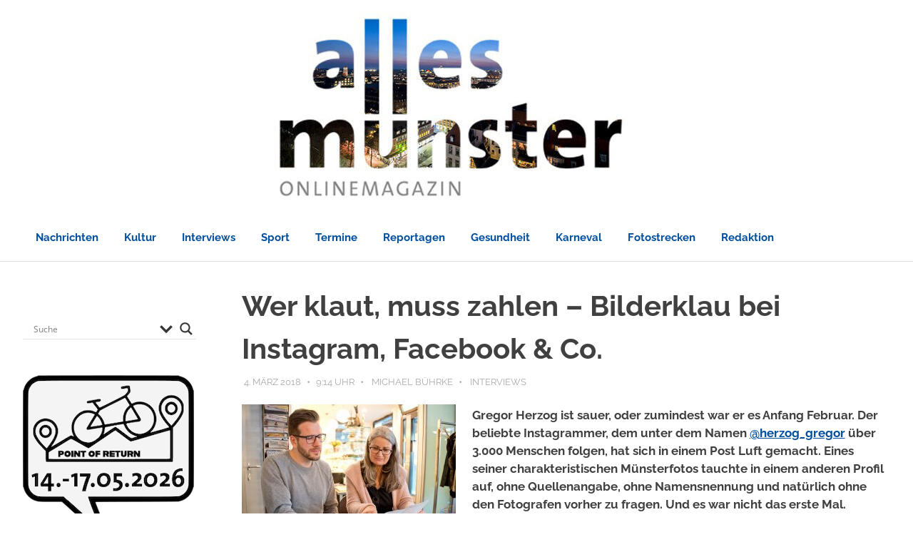

--- FILE ---
content_type: text/html; charset=UTF-8
request_url: https://www.allesmuenster.de/wer-klaut-muss-zahlen-bilderklau-bei-instagram-facebook-co/
body_size: 44398
content:
<!DOCTYPE html>
<html lang="de">

<head><meta charset="UTF-8"><script>if(navigator.userAgent.match(/MSIE|Internet Explorer/i)||navigator.userAgent.match(/Trident\/7\..*?rv:11/i)){var href=document.location.href;if(!href.match(/[?&]nowprocket/)){if(href.indexOf("?")==-1){if(href.indexOf("#")==-1){document.location.href=href+"?nowprocket=1"}else{document.location.href=href.replace("#","?nowprocket=1#")}}else{if(href.indexOf("#")==-1){document.location.href=href+"&nowprocket=1"}else{document.location.href=href.replace("#","&nowprocket=1#")}}}}</script><script>(()=>{class RocketLazyLoadScripts{constructor(){this.v="2.0.4",this.userEvents=["keydown","keyup","mousedown","mouseup","mousemove","mouseover","mouseout","touchmove","touchstart","touchend","touchcancel","wheel","click","dblclick","input"],this.attributeEvents=["onblur","onclick","oncontextmenu","ondblclick","onfocus","onmousedown","onmouseenter","onmouseleave","onmousemove","onmouseout","onmouseover","onmouseup","onmousewheel","onscroll","onsubmit"]}async t(){this.i(),this.o(),/iP(ad|hone)/.test(navigator.userAgent)&&this.h(),this.u(),this.l(this),this.m(),this.k(this),this.p(this),this._(),await Promise.all([this.R(),this.L()]),this.lastBreath=Date.now(),this.S(this),this.P(),this.D(),this.O(),this.M(),await this.C(this.delayedScripts.normal),await this.C(this.delayedScripts.defer),await this.C(this.delayedScripts.async),await this.T(),await this.F(),await this.j(),await this.A(),window.dispatchEvent(new Event("rocket-allScriptsLoaded")),this.everythingLoaded=!0,this.lastTouchEnd&&await new Promise(t=>setTimeout(t,500-Date.now()+this.lastTouchEnd)),this.I(),this.H(),this.U(),this.W()}i(){this.CSPIssue=sessionStorage.getItem("rocketCSPIssue"),document.addEventListener("securitypolicyviolation",t=>{this.CSPIssue||"script-src-elem"!==t.violatedDirective||"data"!==t.blockedURI||(this.CSPIssue=!0,sessionStorage.setItem("rocketCSPIssue",!0))},{isRocket:!0})}o(){window.addEventListener("pageshow",t=>{this.persisted=t.persisted,this.realWindowLoadedFired=!0},{isRocket:!0}),window.addEventListener("pagehide",()=>{this.onFirstUserAction=null},{isRocket:!0})}h(){let t;function e(e){t=e}window.addEventListener("touchstart",e,{isRocket:!0}),window.addEventListener("touchend",function i(o){o.changedTouches[0]&&t.changedTouches[0]&&Math.abs(o.changedTouches[0].pageX-t.changedTouches[0].pageX)<10&&Math.abs(o.changedTouches[0].pageY-t.changedTouches[0].pageY)<10&&o.timeStamp-t.timeStamp<200&&(window.removeEventListener("touchstart",e,{isRocket:!0}),window.removeEventListener("touchend",i,{isRocket:!0}),"INPUT"===o.target.tagName&&"text"===o.target.type||(o.target.dispatchEvent(new TouchEvent("touchend",{target:o.target,bubbles:!0})),o.target.dispatchEvent(new MouseEvent("mouseover",{target:o.target,bubbles:!0})),o.target.dispatchEvent(new PointerEvent("click",{target:o.target,bubbles:!0,cancelable:!0,detail:1,clientX:o.changedTouches[0].clientX,clientY:o.changedTouches[0].clientY})),event.preventDefault()))},{isRocket:!0})}q(t){this.userActionTriggered||("mousemove"!==t.type||this.firstMousemoveIgnored?"keyup"===t.type||"mouseover"===t.type||"mouseout"===t.type||(this.userActionTriggered=!0,this.onFirstUserAction&&this.onFirstUserAction()):this.firstMousemoveIgnored=!0),"click"===t.type&&t.preventDefault(),t.stopPropagation(),t.stopImmediatePropagation(),"touchstart"===this.lastEvent&&"touchend"===t.type&&(this.lastTouchEnd=Date.now()),"click"===t.type&&(this.lastTouchEnd=0),this.lastEvent=t.type,t.composedPath&&t.composedPath()[0].getRootNode()instanceof ShadowRoot&&(t.rocketTarget=t.composedPath()[0]),this.savedUserEvents.push(t)}u(){this.savedUserEvents=[],this.userEventHandler=this.q.bind(this),this.userEvents.forEach(t=>window.addEventListener(t,this.userEventHandler,{passive:!1,isRocket:!0})),document.addEventListener("visibilitychange",this.userEventHandler,{isRocket:!0})}U(){this.userEvents.forEach(t=>window.removeEventListener(t,this.userEventHandler,{passive:!1,isRocket:!0})),document.removeEventListener("visibilitychange",this.userEventHandler,{isRocket:!0}),this.savedUserEvents.forEach(t=>{(t.rocketTarget||t.target).dispatchEvent(new window[t.constructor.name](t.type,t))})}m(){const t="return false",e=Array.from(this.attributeEvents,t=>"data-rocket-"+t),i="["+this.attributeEvents.join("],[")+"]",o="[data-rocket-"+this.attributeEvents.join("],[data-rocket-")+"]",s=(e,i,o)=>{o&&o!==t&&(e.setAttribute("data-rocket-"+i,o),e["rocket"+i]=new Function("event",o),e.setAttribute(i,t))};new MutationObserver(t=>{for(const n of t)"attributes"===n.type&&(n.attributeName.startsWith("data-rocket-")||this.everythingLoaded?n.attributeName.startsWith("data-rocket-")&&this.everythingLoaded&&this.N(n.target,n.attributeName.substring(12)):s(n.target,n.attributeName,n.target.getAttribute(n.attributeName))),"childList"===n.type&&n.addedNodes.forEach(t=>{if(t.nodeType===Node.ELEMENT_NODE)if(this.everythingLoaded)for(const i of[t,...t.querySelectorAll(o)])for(const t of i.getAttributeNames())e.includes(t)&&this.N(i,t.substring(12));else for(const e of[t,...t.querySelectorAll(i)])for(const t of e.getAttributeNames())this.attributeEvents.includes(t)&&s(e,t,e.getAttribute(t))})}).observe(document,{subtree:!0,childList:!0,attributeFilter:[...this.attributeEvents,...e]})}I(){this.attributeEvents.forEach(t=>{document.querySelectorAll("[data-rocket-"+t+"]").forEach(e=>{this.N(e,t)})})}N(t,e){const i=t.getAttribute("data-rocket-"+e);i&&(t.setAttribute(e,i),t.removeAttribute("data-rocket-"+e))}k(t){Object.defineProperty(HTMLElement.prototype,"onclick",{get(){return this.rocketonclick||null},set(e){this.rocketonclick=e,this.setAttribute(t.everythingLoaded?"onclick":"data-rocket-onclick","this.rocketonclick(event)")}})}S(t){function e(e,i){let o=e[i];e[i]=null,Object.defineProperty(e,i,{get:()=>o,set(s){t.everythingLoaded?o=s:e["rocket"+i]=o=s}})}e(document,"onreadystatechange"),e(window,"onload"),e(window,"onpageshow");try{Object.defineProperty(document,"readyState",{get:()=>t.rocketReadyState,set(e){t.rocketReadyState=e},configurable:!0}),document.readyState="loading"}catch(t){console.log("WPRocket DJE readyState conflict, bypassing")}}l(t){this.originalAddEventListener=EventTarget.prototype.addEventListener,this.originalRemoveEventListener=EventTarget.prototype.removeEventListener,this.savedEventListeners=[],EventTarget.prototype.addEventListener=function(e,i,o){o&&o.isRocket||!t.B(e,this)&&!t.userEvents.includes(e)||t.B(e,this)&&!t.userActionTriggered||e.startsWith("rocket-")||t.everythingLoaded?t.originalAddEventListener.call(this,e,i,o):(t.savedEventListeners.push({target:this,remove:!1,type:e,func:i,options:o}),"mouseenter"!==e&&"mouseleave"!==e||t.originalAddEventListener.call(this,e,t.savedUserEvents.push,o))},EventTarget.prototype.removeEventListener=function(e,i,o){o&&o.isRocket||!t.B(e,this)&&!t.userEvents.includes(e)||t.B(e,this)&&!t.userActionTriggered||e.startsWith("rocket-")||t.everythingLoaded?t.originalRemoveEventListener.call(this,e,i,o):t.savedEventListeners.push({target:this,remove:!0,type:e,func:i,options:o})}}J(t,e){this.savedEventListeners=this.savedEventListeners.filter(i=>{let o=i.type,s=i.target||window;return e!==o||t!==s||(this.B(o,s)&&(i.type="rocket-"+o),this.$(i),!1)})}H(){EventTarget.prototype.addEventListener=this.originalAddEventListener,EventTarget.prototype.removeEventListener=this.originalRemoveEventListener,this.savedEventListeners.forEach(t=>this.$(t))}$(t){t.remove?this.originalRemoveEventListener.call(t.target,t.type,t.func,t.options):this.originalAddEventListener.call(t.target,t.type,t.func,t.options)}p(t){let e;function i(e){return t.everythingLoaded?e:e.split(" ").map(t=>"load"===t||t.startsWith("load.")?"rocket-jquery-load":t).join(" ")}function o(o){function s(e){const s=o.fn[e];o.fn[e]=o.fn.init.prototype[e]=function(){return this[0]===window&&t.userActionTriggered&&("string"==typeof arguments[0]||arguments[0]instanceof String?arguments[0]=i(arguments[0]):"object"==typeof arguments[0]&&Object.keys(arguments[0]).forEach(t=>{const e=arguments[0][t];delete arguments[0][t],arguments[0][i(t)]=e})),s.apply(this,arguments),this}}if(o&&o.fn&&!t.allJQueries.includes(o)){const e={DOMContentLoaded:[],"rocket-DOMContentLoaded":[]};for(const t in e)document.addEventListener(t,()=>{e[t].forEach(t=>t())},{isRocket:!0});o.fn.ready=o.fn.init.prototype.ready=function(i){function s(){parseInt(o.fn.jquery)>2?setTimeout(()=>i.bind(document)(o)):i.bind(document)(o)}return"function"==typeof i&&(t.realDomReadyFired?!t.userActionTriggered||t.fauxDomReadyFired?s():e["rocket-DOMContentLoaded"].push(s):e.DOMContentLoaded.push(s)),o([])},s("on"),s("one"),s("off"),t.allJQueries.push(o)}e=o}t.allJQueries=[],o(window.jQuery),Object.defineProperty(window,"jQuery",{get:()=>e,set(t){o(t)}})}P(){const t=new Map;document.write=document.writeln=function(e){const i=document.currentScript,o=document.createRange(),s=i.parentElement;let n=t.get(i);void 0===n&&(n=i.nextSibling,t.set(i,n));const c=document.createDocumentFragment();o.setStart(c,0),c.appendChild(o.createContextualFragment(e)),s.insertBefore(c,n)}}async R(){return new Promise(t=>{this.userActionTriggered?t():this.onFirstUserAction=t})}async L(){return new Promise(t=>{document.addEventListener("DOMContentLoaded",()=>{this.realDomReadyFired=!0,t()},{isRocket:!0})})}async j(){return this.realWindowLoadedFired?Promise.resolve():new Promise(t=>{window.addEventListener("load",t,{isRocket:!0})})}M(){this.pendingScripts=[];this.scriptsMutationObserver=new MutationObserver(t=>{for(const e of t)e.addedNodes.forEach(t=>{"SCRIPT"!==t.tagName||t.noModule||t.isWPRocket||this.pendingScripts.push({script:t,promise:new Promise(e=>{const i=()=>{const i=this.pendingScripts.findIndex(e=>e.script===t);i>=0&&this.pendingScripts.splice(i,1),e()};t.addEventListener("load",i,{isRocket:!0}),t.addEventListener("error",i,{isRocket:!0}),setTimeout(i,1e3)})})})}),this.scriptsMutationObserver.observe(document,{childList:!0,subtree:!0})}async F(){await this.X(),this.pendingScripts.length?(await this.pendingScripts[0].promise,await this.F()):this.scriptsMutationObserver.disconnect()}D(){this.delayedScripts={normal:[],async:[],defer:[]},document.querySelectorAll("script[type$=rocketlazyloadscript]").forEach(t=>{t.hasAttribute("data-rocket-src")?t.hasAttribute("async")&&!1!==t.async?this.delayedScripts.async.push(t):t.hasAttribute("defer")&&!1!==t.defer||"module"===t.getAttribute("data-rocket-type")?this.delayedScripts.defer.push(t):this.delayedScripts.normal.push(t):this.delayedScripts.normal.push(t)})}async _(){await this.L();let t=[];document.querySelectorAll("script[type$=rocketlazyloadscript][data-rocket-src]").forEach(e=>{let i=e.getAttribute("data-rocket-src");if(i&&!i.startsWith("data:")){i.startsWith("//")&&(i=location.protocol+i);try{const o=new URL(i).origin;o!==location.origin&&t.push({src:o,crossOrigin:e.crossOrigin||"module"===e.getAttribute("data-rocket-type")})}catch(t){}}}),t=[...new Map(t.map(t=>[JSON.stringify(t),t])).values()],this.Y(t,"preconnect")}async G(t){if(await this.K(),!0!==t.noModule||!("noModule"in HTMLScriptElement.prototype))return new Promise(e=>{let i;function o(){(i||t).setAttribute("data-rocket-status","executed"),e()}try{if(navigator.userAgent.includes("Firefox/")||""===navigator.vendor||this.CSPIssue)i=document.createElement("script"),[...t.attributes].forEach(t=>{let e=t.nodeName;"type"!==e&&("data-rocket-type"===e&&(e="type"),"data-rocket-src"===e&&(e="src"),i.setAttribute(e,t.nodeValue))}),t.text&&(i.text=t.text),t.nonce&&(i.nonce=t.nonce),i.hasAttribute("src")?(i.addEventListener("load",o,{isRocket:!0}),i.addEventListener("error",()=>{i.setAttribute("data-rocket-status","failed-network"),e()},{isRocket:!0}),setTimeout(()=>{i.isConnected||e()},1)):(i.text=t.text,o()),i.isWPRocket=!0,t.parentNode.replaceChild(i,t);else{const i=t.getAttribute("data-rocket-type"),s=t.getAttribute("data-rocket-src");i?(t.type=i,t.removeAttribute("data-rocket-type")):t.removeAttribute("type"),t.addEventListener("load",o,{isRocket:!0}),t.addEventListener("error",i=>{this.CSPIssue&&i.target.src.startsWith("data:")?(console.log("WPRocket: CSP fallback activated"),t.removeAttribute("src"),this.G(t).then(e)):(t.setAttribute("data-rocket-status","failed-network"),e())},{isRocket:!0}),s?(t.fetchPriority="high",t.removeAttribute("data-rocket-src"),t.src=s):t.src="data:text/javascript;base64,"+window.btoa(unescape(encodeURIComponent(t.text)))}}catch(i){t.setAttribute("data-rocket-status","failed-transform"),e()}});t.setAttribute("data-rocket-status","skipped")}async C(t){const e=t.shift();return e?(e.isConnected&&await this.G(e),this.C(t)):Promise.resolve()}O(){this.Y([...this.delayedScripts.normal,...this.delayedScripts.defer,...this.delayedScripts.async],"preload")}Y(t,e){this.trash=this.trash||[];let i=!0;var o=document.createDocumentFragment();t.forEach(t=>{const s=t.getAttribute&&t.getAttribute("data-rocket-src")||t.src;if(s&&!s.startsWith("data:")){const n=document.createElement("link");n.href=s,n.rel=e,"preconnect"!==e&&(n.as="script",n.fetchPriority=i?"high":"low"),t.getAttribute&&"module"===t.getAttribute("data-rocket-type")&&(n.crossOrigin=!0),t.crossOrigin&&(n.crossOrigin=t.crossOrigin),t.integrity&&(n.integrity=t.integrity),t.nonce&&(n.nonce=t.nonce),o.appendChild(n),this.trash.push(n),i=!1}}),document.head.appendChild(o)}W(){this.trash.forEach(t=>t.remove())}async T(){try{document.readyState="interactive"}catch(t){}this.fauxDomReadyFired=!0;try{await this.K(),this.J(document,"readystatechange"),document.dispatchEvent(new Event("rocket-readystatechange")),await this.K(),document.rocketonreadystatechange&&document.rocketonreadystatechange(),await this.K(),this.J(document,"DOMContentLoaded"),document.dispatchEvent(new Event("rocket-DOMContentLoaded")),await this.K(),this.J(window,"DOMContentLoaded"),window.dispatchEvent(new Event("rocket-DOMContentLoaded"))}catch(t){console.error(t)}}async A(){try{document.readyState="complete"}catch(t){}try{await this.K(),this.J(document,"readystatechange"),document.dispatchEvent(new Event("rocket-readystatechange")),await this.K(),document.rocketonreadystatechange&&document.rocketonreadystatechange(),await this.K(),this.J(window,"load"),window.dispatchEvent(new Event("rocket-load")),await this.K(),window.rocketonload&&window.rocketonload(),await this.K(),this.allJQueries.forEach(t=>t(window).trigger("rocket-jquery-load")),await this.K(),this.J(window,"pageshow");const t=new Event("rocket-pageshow");t.persisted=this.persisted,window.dispatchEvent(t),await this.K(),window.rocketonpageshow&&window.rocketonpageshow({persisted:this.persisted})}catch(t){console.error(t)}}async K(){Date.now()-this.lastBreath>45&&(await this.X(),this.lastBreath=Date.now())}async X(){return document.hidden?new Promise(t=>setTimeout(t)):new Promise(t=>requestAnimationFrame(t))}B(t,e){return e===document&&"readystatechange"===t||(e===document&&"DOMContentLoaded"===t||(e===window&&"DOMContentLoaded"===t||(e===window&&"load"===t||e===window&&"pageshow"===t)))}static run(){(new RocketLazyLoadScripts).t()}}RocketLazyLoadScripts.run()})();</script>

<meta name="viewport" content="width=device-width, initial-scale=1">
<link rel="profile" href="https://gmpg.org/xfn/11">
<link rel="pingback" href="https://www.allesmuenster.de/cms/xmlrpc.php">

<meta name='robots' content='index, follow, max-image-preview:large, max-snippet:-1, max-video-preview:-1' />

	<!-- This site is optimized with the Yoast SEO plugin v26.6 - https://yoast.com/wordpress/plugins/seo/ -->
	<title>Wer klaut, muss zahlen – Bilderklau bei Instagram, Facebook &amp; Co. | ALLES MÜNSTER</title>
<link data-wpr-hosted-gf-parameters="family=Open%20Sans&display=swap" href="https://www.allesmuenster.de/cms/wp-content/cache/fonts/1/google-fonts/css/c/0/9/0c7297bb922c3ac06cfff756756cf.css" rel="stylesheet">
	<meta name="description" content="Bilder im Internet zu kopieren und ungefragt für eigene Zwecke zu nutzen ist strafbar. Auch die Münster-Instagram-Szene kann davon ein Lied singen." />
	<link rel="canonical" href="https://www.allesmuenster.de/wer-klaut-muss-zahlen-bilderklau-bei-instagram-facebook-co/" />
	<meta property="og:locale" content="de_DE" />
	<meta property="og:type" content="article" />
	<meta property="og:title" content="Wer klaut, muss zahlen – Bilderklau bei Instagram, Facebook &amp; Co. | ALLES MÜNSTER" />
	<meta property="og:description" content="Bilder im Internet zu kopieren und ungefragt für eigene Zwecke zu nutzen ist strafbar. Auch die Münster-Instagram-Szene kann davon ein Lied singen." />
	<meta property="og:url" content="https://www.allesmuenster.de/wer-klaut-muss-zahlen-bilderklau-bei-instagram-facebook-co/" />
	<meta property="og:site_name" content="ALLES MÜNSTER" />
	<meta property="article:publisher" content="https://www.facebook.com/allesmuenster" />
	<meta property="article:author" content="https://www.facebook.com/michael.buehrke" />
	<meta property="article:published_time" content="2018-03-04T08:14:00+00:00" />
	<meta property="article:modified_time" content="2018-03-12T17:01:05+00:00" />
	<meta property="og:image" content="https://www.allesmuenster.de/cms/wp-content/uploads/bilderklau_instagram-mb-1.jpg" />
	<meta property="og:image:width" content="1200" />
	<meta property="og:image:height" content="800" />
	<meta property="og:image:type" content="image/jpeg" />
	<meta name="author" content="Michael Bührke" />
	<meta name="twitter:card" content="summary_large_image" />
	<meta name="twitter:image" content="https://www.allesmuenster.de/cms/wp-content/uploads/bilderklau_instagram-mb-1.jpg" />
	<meta name="twitter:label1" content="Verfasst von" />
	<meta name="twitter:data1" content="Michael Bührke" />
	<meta name="twitter:label2" content="Geschätzte Lesezeit" />
	<meta name="twitter:data2" content="4 Minuten" />
	<meta name="twitter:label3" content="Written by" />
	<meta name="twitter:data3" content="Michael Bührke" />
	<script type="application/ld+json" class="yoast-schema-graph">{"@context":"https://schema.org","@graph":[{"@type":"Article","@id":"https://www.allesmuenster.de/wer-klaut-muss-zahlen-bilderklau-bei-instagram-facebook-co/#article","isPartOf":{"@id":"https://www.allesmuenster.de/wer-klaut-muss-zahlen-bilderklau-bei-instagram-facebook-co/"},"author":[{"@id":"https://www.allesmuenster.de/#/schema/person/5d87139196f5894aa228a8939c363775"}],"headline":"Wer klaut, muss zahlen – Bilderklau bei Instagram, Facebook &amp; Co.","datePublished":"2018-03-04T08:14:00+00:00","dateModified":"2018-03-12T17:01:05+00:00","mainEntityOfPage":{"@id":"https://www.allesmuenster.de/wer-klaut-muss-zahlen-bilderklau-bei-instagram-facebook-co/"},"wordCount":904,"commentCount":5,"publisher":{"@id":"https://www.allesmuenster.de/#organization"},"image":{"@id":"https://www.allesmuenster.de/wer-klaut-muss-zahlen-bilderklau-bei-instagram-facebook-co/#primaryimage"},"thumbnailUrl":"https://www.allesmuenster.de/cms/wp-content/uploads/bilderklau_instagram-mb-1.jpg","keywords":["Bilderdiebstahl","Facebook","Herzog","Hoeren","Instagram","Wermeling"],"articleSection":["Interviews"],"inLanguage":"de","potentialAction":[{"@type":"CommentAction","name":"Comment","target":["https://www.allesmuenster.de/wer-klaut-muss-zahlen-bilderklau-bei-instagram-facebook-co/#respond"]}]},{"@type":"WebPage","@id":"https://www.allesmuenster.de/wer-klaut-muss-zahlen-bilderklau-bei-instagram-facebook-co/","url":"https://www.allesmuenster.de/wer-klaut-muss-zahlen-bilderklau-bei-instagram-facebook-co/","name":"Wer klaut, muss zahlen – Bilderklau bei Instagram, Facebook &amp; Co. | ALLES MÜNSTER","isPartOf":{"@id":"https://www.allesmuenster.de/#website"},"primaryImageOfPage":{"@id":"https://www.allesmuenster.de/wer-klaut-muss-zahlen-bilderklau-bei-instagram-facebook-co/#primaryimage"},"image":{"@id":"https://www.allesmuenster.de/wer-klaut-muss-zahlen-bilderklau-bei-instagram-facebook-co/#primaryimage"},"thumbnailUrl":"https://www.allesmuenster.de/cms/wp-content/uploads/bilderklau_instagram-mb-1.jpg","datePublished":"2018-03-04T08:14:00+00:00","dateModified":"2018-03-12T17:01:05+00:00","description":"Bilder im Internet zu kopieren und ungefragt für eigene Zwecke zu nutzen ist strafbar. Auch die Münster-Instagram-Szene kann davon ein Lied singen.","breadcrumb":{"@id":"https://www.allesmuenster.de/wer-klaut-muss-zahlen-bilderklau-bei-instagram-facebook-co/#breadcrumb"},"inLanguage":"de","potentialAction":[{"@type":"ReadAction","target":["https://www.allesmuenster.de/wer-klaut-muss-zahlen-bilderklau-bei-instagram-facebook-co/"]}]},{"@type":"ImageObject","inLanguage":"de","@id":"https://www.allesmuenster.de/wer-klaut-muss-zahlen-bilderklau-bei-instagram-facebook-co/#primaryimage","url":"https://www.allesmuenster.de/cms/wp-content/uploads/bilderklau_instagram-mb-1.jpg","contentUrl":"https://www.allesmuenster.de/cms/wp-content/uploads/bilderklau_instagram-mb-1.jpg","width":1200,"height":800},{"@type":"BreadcrumbList","@id":"https://www.allesmuenster.de/wer-klaut-muss-zahlen-bilderklau-bei-instagram-facebook-co/#breadcrumb","itemListElement":[{"@type":"ListItem","position":1,"name":"Startseite","item":"https://www.allesmuenster.de/"},{"@type":"ListItem","position":2,"name":"Wer klaut, muss zahlen – Bilderklau bei Instagram, Facebook &amp; Co."}]},{"@type":"WebSite","@id":"https://www.allesmuenster.de/#website","url":"https://www.allesmuenster.de/","name":"ALLES MÜNSTER - Nachrichten aus Münster","description":"Nachrichten aus Münster | Münsters Onlinemagazin","publisher":{"@id":"https://www.allesmuenster.de/#organization"},"alternateName":"Nachrichten aus Münster","potentialAction":[{"@type":"SearchAction","target":{"@type":"EntryPoint","urlTemplate":"https://www.allesmuenster.de/?s={search_term_string}"},"query-input":{"@type":"PropertyValueSpecification","valueRequired":true,"valueName":"search_term_string"}}],"inLanguage":"de"},{"@type":"Organization","@id":"https://www.allesmuenster.de/#organization","name":"ALLES MÜNSTER - Nachrichten aus Münster","alternateName":"ALLES MÜNSTER","url":"https://www.allesmuenster.de/","logo":{"@type":"ImageObject","inLanguage":"de","@id":"https://www.allesmuenster.de/#/schema/logo/image/","url":"https://www.allesmuenster.de/cms/wp-content/uploads/AM_Profilbild_Klein_Blau.jpg","contentUrl":"https://www.allesmuenster.de/cms/wp-content/uploads/AM_Profilbild_Klein_Blau.jpg","width":799,"height":799,"caption":"ALLES MÜNSTER - Nachrichten aus Münster"},"image":{"@id":"https://www.allesmuenster.de/#/schema/logo/image/"},"sameAs":["https://www.facebook.com/allesmuenster","https://instagram.com/allesmuenster","https://www.youtube.com/channel/UCg1QS0NEiCdiw6YlShGsGsw","https://de.linkedin.com/company/allesmuenster"]},{"@type":"Person","@id":"https://www.allesmuenster.de/#/schema/person/5d87139196f5894aa228a8939c363775","name":"Michael Bührke","image":{"@type":"ImageObject","inLanguage":"de","@id":"https://www.allesmuenster.de/#/schema/person/image/ad32151a51992f34d4e7d579d33b1cac","url":"https://www.allesmuenster.de/cms/wp-content/uploads/gravatar/michael.jpg","contentUrl":"https://www.allesmuenster.de/cms/wp-content/uploads/gravatar/michael.jpg","caption":"Michael Bührke"},"description":"Michael wurde im niedersächsischen Celle geboren und kam 1990 zum Studieren nach Münster. Er ist Geograf und arbeitet heute in der Unternehmskommunikation. Seine Schwerpunkte liegen in den Bereichen Umwelt, Gesundheit und Soziales aber auch in den Naturwissenschaften. Michael ist leidenschaftlicher Radfahrer, Wanderer und Amateurfotograf.","sameAs":["https://www.facebook.com/michael.buehrke","https://www.instagram.com/fotogra4en/","www.linkedin.com/in/michael-bührke-834b2a90"],"url":"https://www.allesmuenster.de/author/mb/"}]}</script>
	<!-- / Yoast SEO plugin. -->


<link href='https://fonts.gstatic.com' crossorigin rel='preconnect' />
<link rel="alternate" type="application/rss+xml" title="ALLES MÜNSTER &raquo; Kommentar-Feed" href="https://www.allesmuenster.de/comments/feed/" />
<script type="text/javascript" id="wpp-js" src="https://www.allesmuenster.de/cms/wp-content/plugins/wordpress-popular-posts/assets/js/wpp.min.js?ver=7.3.6" data-sampling="0" data-sampling-rate="100" data-api-url="https://www.allesmuenster.de/wp-json/wordpress-popular-posts" data-post-id="50108" data-token="5ae8436161" data-lang="0" data-debug="0"></script>
<link rel="alternate" type="application/rss+xml" title="ALLES MÜNSTER &raquo; Wer klaut, muss zahlen – Bilderklau bei Instagram, Facebook &amp; Co.-Kommentar-Feed" href="https://www.allesmuenster.de/wer-klaut-muss-zahlen-bilderklau-bei-instagram-facebook-co/feed/" />
<link rel="alternate" title="oEmbed (JSON)" type="application/json+oembed" href="https://www.allesmuenster.de/wp-json/oembed/1.0/embed?url=https%3A%2F%2Fwww.allesmuenster.de%2Fwer-klaut-muss-zahlen-bilderklau-bei-instagram-facebook-co%2F" />
<link rel="alternate" title="oEmbed (XML)" type="text/xml+oembed" href="https://www.allesmuenster.de/wp-json/oembed/1.0/embed?url=https%3A%2F%2Fwww.allesmuenster.de%2Fwer-klaut-muss-zahlen-bilderklau-bei-instagram-facebook-co%2F&#038;format=xml" />
<style id='wp-img-auto-sizes-contain-inline-css' type='text/css'>
img:is([sizes=auto i],[sizes^="auto," i]){contain-intrinsic-size:3000px 1500px}
/*# sourceURL=wp-img-auto-sizes-contain-inline-css */
</style>
<link data-minify="1" rel='stylesheet' id='poseidon-theme-fonts-css' href='https://www.allesmuenster.de/cms/wp-content/cache/min/1/cms/wp-content/fonts/8a6edccaf47bfb5052e41bef91c79ee0.css?ver=1764329313' type='text/css' media='all' />
<style id='wp-emoji-styles-inline-css' type='text/css'>

	img.wp-smiley, img.emoji {
		display: inline !important;
		border: none !important;
		box-shadow: none !important;
		height: 1em !important;
		width: 1em !important;
		margin: 0 0.07em !important;
		vertical-align: -0.1em !important;
		background: none !important;
		padding: 0 !important;
	}
/*# sourceURL=wp-emoji-styles-inline-css */
</style>
<style id='wp-block-library-inline-css' type='text/css'>
:root{--wp-block-synced-color:#7a00df;--wp-block-synced-color--rgb:122,0,223;--wp-bound-block-color:var(--wp-block-synced-color);--wp-editor-canvas-background:#ddd;--wp-admin-theme-color:#007cba;--wp-admin-theme-color--rgb:0,124,186;--wp-admin-theme-color-darker-10:#006ba1;--wp-admin-theme-color-darker-10--rgb:0,107,160.5;--wp-admin-theme-color-darker-20:#005a87;--wp-admin-theme-color-darker-20--rgb:0,90,135;--wp-admin-border-width-focus:2px}@media (min-resolution:192dpi){:root{--wp-admin-border-width-focus:1.5px}}.wp-element-button{cursor:pointer}:root .has-very-light-gray-background-color{background-color:#eee}:root .has-very-dark-gray-background-color{background-color:#313131}:root .has-very-light-gray-color{color:#eee}:root .has-very-dark-gray-color{color:#313131}:root .has-vivid-green-cyan-to-vivid-cyan-blue-gradient-background{background:linear-gradient(135deg,#00d084,#0693e3)}:root .has-purple-crush-gradient-background{background:linear-gradient(135deg,#34e2e4,#4721fb 50%,#ab1dfe)}:root .has-hazy-dawn-gradient-background{background:linear-gradient(135deg,#faaca8,#dad0ec)}:root .has-subdued-olive-gradient-background{background:linear-gradient(135deg,#fafae1,#67a671)}:root .has-atomic-cream-gradient-background{background:linear-gradient(135deg,#fdd79a,#004a59)}:root .has-nightshade-gradient-background{background:linear-gradient(135deg,#330968,#31cdcf)}:root .has-midnight-gradient-background{background:linear-gradient(135deg,#020381,#2874fc)}:root{--wp--preset--font-size--normal:16px;--wp--preset--font-size--huge:42px}.has-regular-font-size{font-size:1em}.has-larger-font-size{font-size:2.625em}.has-normal-font-size{font-size:var(--wp--preset--font-size--normal)}.has-huge-font-size{font-size:var(--wp--preset--font-size--huge)}.has-text-align-center{text-align:center}.has-text-align-left{text-align:left}.has-text-align-right{text-align:right}.has-fit-text{white-space:nowrap!important}#end-resizable-editor-section{display:none}.aligncenter{clear:both}.items-justified-left{justify-content:flex-start}.items-justified-center{justify-content:center}.items-justified-right{justify-content:flex-end}.items-justified-space-between{justify-content:space-between}.screen-reader-text{border:0;clip-path:inset(50%);height:1px;margin:-1px;overflow:hidden;padding:0;position:absolute;width:1px;word-wrap:normal!important}.screen-reader-text:focus{background-color:#ddd;clip-path:none;color:#444;display:block;font-size:1em;height:auto;left:5px;line-height:normal;padding:15px 23px 14px;text-decoration:none;top:5px;width:auto;z-index:100000}html :where(.has-border-color){border-style:solid}html :where([style*=border-top-color]){border-top-style:solid}html :where([style*=border-right-color]){border-right-style:solid}html :where([style*=border-bottom-color]){border-bottom-style:solid}html :where([style*=border-left-color]){border-left-style:solid}html :where([style*=border-width]){border-style:solid}html :where([style*=border-top-width]){border-top-style:solid}html :where([style*=border-right-width]){border-right-style:solid}html :where([style*=border-bottom-width]){border-bottom-style:solid}html :where([style*=border-left-width]){border-left-style:solid}html :where(img[class*=wp-image-]){height:auto;max-width:100%}:where(figure){margin:0 0 1em}html :where(.is-position-sticky){--wp-admin--admin-bar--position-offset:var(--wp-admin--admin-bar--height,0px)}@media screen and (max-width:600px){html :where(.is-position-sticky){--wp-admin--admin-bar--position-offset:0px}}

/*# sourceURL=wp-block-library-inline-css */
</style><style id='global-styles-inline-css' type='text/css'>
:root{--wp--preset--aspect-ratio--square: 1;--wp--preset--aspect-ratio--4-3: 4/3;--wp--preset--aspect-ratio--3-4: 3/4;--wp--preset--aspect-ratio--3-2: 3/2;--wp--preset--aspect-ratio--2-3: 2/3;--wp--preset--aspect-ratio--16-9: 16/9;--wp--preset--aspect-ratio--9-16: 9/16;--wp--preset--color--black: #000000;--wp--preset--color--cyan-bluish-gray: #abb8c3;--wp--preset--color--white: #ffffff;--wp--preset--color--pale-pink: #f78da7;--wp--preset--color--vivid-red: #cf2e2e;--wp--preset--color--luminous-vivid-orange: #ff6900;--wp--preset--color--luminous-vivid-amber: #fcb900;--wp--preset--color--light-green-cyan: #7bdcb5;--wp--preset--color--vivid-green-cyan: #00d084;--wp--preset--color--pale-cyan-blue: #8ed1fc;--wp--preset--color--vivid-cyan-blue: #0693e3;--wp--preset--color--vivid-purple: #9b51e0;--wp--preset--color--primary: #22aadd;--wp--preset--color--secondary: #0084b7;--wp--preset--color--tertiary: #005e91;--wp--preset--color--accent: #dd2e22;--wp--preset--color--highlight: #00b734;--wp--preset--color--light-gray: #eeeeee;--wp--preset--color--gray: #777777;--wp--preset--color--dark-gray: #404040;--wp--preset--gradient--vivid-cyan-blue-to-vivid-purple: linear-gradient(135deg,rgb(6,147,227) 0%,rgb(155,81,224) 100%);--wp--preset--gradient--light-green-cyan-to-vivid-green-cyan: linear-gradient(135deg,rgb(122,220,180) 0%,rgb(0,208,130) 100%);--wp--preset--gradient--luminous-vivid-amber-to-luminous-vivid-orange: linear-gradient(135deg,rgb(252,185,0) 0%,rgb(255,105,0) 100%);--wp--preset--gradient--luminous-vivid-orange-to-vivid-red: linear-gradient(135deg,rgb(255,105,0) 0%,rgb(207,46,46) 100%);--wp--preset--gradient--very-light-gray-to-cyan-bluish-gray: linear-gradient(135deg,rgb(238,238,238) 0%,rgb(169,184,195) 100%);--wp--preset--gradient--cool-to-warm-spectrum: linear-gradient(135deg,rgb(74,234,220) 0%,rgb(151,120,209) 20%,rgb(207,42,186) 40%,rgb(238,44,130) 60%,rgb(251,105,98) 80%,rgb(254,248,76) 100%);--wp--preset--gradient--blush-light-purple: linear-gradient(135deg,rgb(255,206,236) 0%,rgb(152,150,240) 100%);--wp--preset--gradient--blush-bordeaux: linear-gradient(135deg,rgb(254,205,165) 0%,rgb(254,45,45) 50%,rgb(107,0,62) 100%);--wp--preset--gradient--luminous-dusk: linear-gradient(135deg,rgb(255,203,112) 0%,rgb(199,81,192) 50%,rgb(65,88,208) 100%);--wp--preset--gradient--pale-ocean: linear-gradient(135deg,rgb(255,245,203) 0%,rgb(182,227,212) 50%,rgb(51,167,181) 100%);--wp--preset--gradient--electric-grass: linear-gradient(135deg,rgb(202,248,128) 0%,rgb(113,206,126) 100%);--wp--preset--gradient--midnight: linear-gradient(135deg,rgb(2,3,129) 0%,rgb(40,116,252) 100%);--wp--preset--font-size--small: 13px;--wp--preset--font-size--medium: 20px;--wp--preset--font-size--large: 36px;--wp--preset--font-size--x-large: 42px;--wp--preset--spacing--20: 0.44rem;--wp--preset--spacing--30: 0.67rem;--wp--preset--spacing--40: 1rem;--wp--preset--spacing--50: 1.5rem;--wp--preset--spacing--60: 2.25rem;--wp--preset--spacing--70: 3.38rem;--wp--preset--spacing--80: 5.06rem;--wp--preset--shadow--natural: 6px 6px 9px rgba(0, 0, 0, 0.2);--wp--preset--shadow--deep: 12px 12px 50px rgba(0, 0, 0, 0.4);--wp--preset--shadow--sharp: 6px 6px 0px rgba(0, 0, 0, 0.2);--wp--preset--shadow--outlined: 6px 6px 0px -3px rgb(255, 255, 255), 6px 6px rgb(0, 0, 0);--wp--preset--shadow--crisp: 6px 6px 0px rgb(0, 0, 0);}:where(.is-layout-flex){gap: 0.5em;}:where(.is-layout-grid){gap: 0.5em;}body .is-layout-flex{display: flex;}.is-layout-flex{flex-wrap: wrap;align-items: center;}.is-layout-flex > :is(*, div){margin: 0;}body .is-layout-grid{display: grid;}.is-layout-grid > :is(*, div){margin: 0;}:where(.wp-block-columns.is-layout-flex){gap: 2em;}:where(.wp-block-columns.is-layout-grid){gap: 2em;}:where(.wp-block-post-template.is-layout-flex){gap: 1.25em;}:where(.wp-block-post-template.is-layout-grid){gap: 1.25em;}.has-black-color{color: var(--wp--preset--color--black) !important;}.has-cyan-bluish-gray-color{color: var(--wp--preset--color--cyan-bluish-gray) !important;}.has-white-color{color: var(--wp--preset--color--white) !important;}.has-pale-pink-color{color: var(--wp--preset--color--pale-pink) !important;}.has-vivid-red-color{color: var(--wp--preset--color--vivid-red) !important;}.has-luminous-vivid-orange-color{color: var(--wp--preset--color--luminous-vivid-orange) !important;}.has-luminous-vivid-amber-color{color: var(--wp--preset--color--luminous-vivid-amber) !important;}.has-light-green-cyan-color{color: var(--wp--preset--color--light-green-cyan) !important;}.has-vivid-green-cyan-color{color: var(--wp--preset--color--vivid-green-cyan) !important;}.has-pale-cyan-blue-color{color: var(--wp--preset--color--pale-cyan-blue) !important;}.has-vivid-cyan-blue-color{color: var(--wp--preset--color--vivid-cyan-blue) !important;}.has-vivid-purple-color{color: var(--wp--preset--color--vivid-purple) !important;}.has-black-background-color{background-color: var(--wp--preset--color--black) !important;}.has-cyan-bluish-gray-background-color{background-color: var(--wp--preset--color--cyan-bluish-gray) !important;}.has-white-background-color{background-color: var(--wp--preset--color--white) !important;}.has-pale-pink-background-color{background-color: var(--wp--preset--color--pale-pink) !important;}.has-vivid-red-background-color{background-color: var(--wp--preset--color--vivid-red) !important;}.has-luminous-vivid-orange-background-color{background-color: var(--wp--preset--color--luminous-vivid-orange) !important;}.has-luminous-vivid-amber-background-color{background-color: var(--wp--preset--color--luminous-vivid-amber) !important;}.has-light-green-cyan-background-color{background-color: var(--wp--preset--color--light-green-cyan) !important;}.has-vivid-green-cyan-background-color{background-color: var(--wp--preset--color--vivid-green-cyan) !important;}.has-pale-cyan-blue-background-color{background-color: var(--wp--preset--color--pale-cyan-blue) !important;}.has-vivid-cyan-blue-background-color{background-color: var(--wp--preset--color--vivid-cyan-blue) !important;}.has-vivid-purple-background-color{background-color: var(--wp--preset--color--vivid-purple) !important;}.has-black-border-color{border-color: var(--wp--preset--color--black) !important;}.has-cyan-bluish-gray-border-color{border-color: var(--wp--preset--color--cyan-bluish-gray) !important;}.has-white-border-color{border-color: var(--wp--preset--color--white) !important;}.has-pale-pink-border-color{border-color: var(--wp--preset--color--pale-pink) !important;}.has-vivid-red-border-color{border-color: var(--wp--preset--color--vivid-red) !important;}.has-luminous-vivid-orange-border-color{border-color: var(--wp--preset--color--luminous-vivid-orange) !important;}.has-luminous-vivid-amber-border-color{border-color: var(--wp--preset--color--luminous-vivid-amber) !important;}.has-light-green-cyan-border-color{border-color: var(--wp--preset--color--light-green-cyan) !important;}.has-vivid-green-cyan-border-color{border-color: var(--wp--preset--color--vivid-green-cyan) !important;}.has-pale-cyan-blue-border-color{border-color: var(--wp--preset--color--pale-cyan-blue) !important;}.has-vivid-cyan-blue-border-color{border-color: var(--wp--preset--color--vivid-cyan-blue) !important;}.has-vivid-purple-border-color{border-color: var(--wp--preset--color--vivid-purple) !important;}.has-vivid-cyan-blue-to-vivid-purple-gradient-background{background: var(--wp--preset--gradient--vivid-cyan-blue-to-vivid-purple) !important;}.has-light-green-cyan-to-vivid-green-cyan-gradient-background{background: var(--wp--preset--gradient--light-green-cyan-to-vivid-green-cyan) !important;}.has-luminous-vivid-amber-to-luminous-vivid-orange-gradient-background{background: var(--wp--preset--gradient--luminous-vivid-amber-to-luminous-vivid-orange) !important;}.has-luminous-vivid-orange-to-vivid-red-gradient-background{background: var(--wp--preset--gradient--luminous-vivid-orange-to-vivid-red) !important;}.has-very-light-gray-to-cyan-bluish-gray-gradient-background{background: var(--wp--preset--gradient--very-light-gray-to-cyan-bluish-gray) !important;}.has-cool-to-warm-spectrum-gradient-background{background: var(--wp--preset--gradient--cool-to-warm-spectrum) !important;}.has-blush-light-purple-gradient-background{background: var(--wp--preset--gradient--blush-light-purple) !important;}.has-blush-bordeaux-gradient-background{background: var(--wp--preset--gradient--blush-bordeaux) !important;}.has-luminous-dusk-gradient-background{background: var(--wp--preset--gradient--luminous-dusk) !important;}.has-pale-ocean-gradient-background{background: var(--wp--preset--gradient--pale-ocean) !important;}.has-electric-grass-gradient-background{background: var(--wp--preset--gradient--electric-grass) !important;}.has-midnight-gradient-background{background: var(--wp--preset--gradient--midnight) !important;}.has-small-font-size{font-size: var(--wp--preset--font-size--small) !important;}.has-medium-font-size{font-size: var(--wp--preset--font-size--medium) !important;}.has-large-font-size{font-size: var(--wp--preset--font-size--large) !important;}.has-x-large-font-size{font-size: var(--wp--preset--font-size--x-large) !important;}
/*# sourceURL=global-styles-inline-css */
</style>

<style id='classic-theme-styles-inline-css' type='text/css'>
/*! This file is auto-generated */
.wp-block-button__link{color:#fff;background-color:#32373c;border-radius:9999px;box-shadow:none;text-decoration:none;padding:calc(.667em + 2px) calc(1.333em + 2px);font-size:1.125em}.wp-block-file__button{background:#32373c;color:#fff;text-decoration:none}
/*# sourceURL=/wp-includes/css/classic-themes.min.css */
</style>
<link rel='stylesheet' id='gn-frontend-gnfollow-style-css' href='https://www.allesmuenster.de/cms/wp-content/plugins/gn-publisher/assets/css/gn-frontend-gnfollow.min.css?ver=1.5.25' type='text/css' media='all' />
<link rel='stylesheet' id='rgg-simplelightbox-css' href='https://www.allesmuenster.de/cms/wp-content/plugins/responsive-gallery-grid-pro/lib/simplelightbox/simplelightbox.min.css?ver=2.3.18' type='text/css' media='all' />
<link rel='stylesheet' id='slickstyle-css' href='https://www.allesmuenster.de/cms/wp-content/plugins/responsive-gallery-grid-pro/lib/slick/slick.1.9.0.min.css?ver=2.3.18' type='text/css' media='all' />
<link data-minify="1" rel='stylesheet' id='slick-theme-css' href='https://www.allesmuenster.de/cms/wp-content/cache/background-css/1/www.allesmuenster.de/cms/wp-content/cache/min/1/cms/wp-content/plugins/responsive-gallery-grid-pro/lib/slick/slick-theme.css?ver=1764329313&wpr_t=1767635972' type='text/css' media='all' />
<link data-minify="1" rel='stylesheet' id='rgg-style-css' href='https://www.allesmuenster.de/cms/wp-content/cache/min/1/cms/wp-content/plugins/responsive-gallery-grid-pro/css/style.css?ver=1764329313' type='text/css' media='all' />
<link data-minify="1" rel='stylesheet' id='vlp-public-css' href='https://www.allesmuenster.de/cms/wp-content/cache/min/1/cms/wp-content/plugins/visual-link-preview/dist/public.css?ver=1764329313' type='text/css' media='all' />
<link data-minify="1" rel='stylesheet' id='widgetopts-styles-css' href='https://www.allesmuenster.de/cms/wp-content/cache/min/1/cms/wp-content/plugins/widget-options/assets/css/widget-options.css?ver=1764329313' type='text/css' media='all' />
<link rel='stylesheet' id='cmplz-general-css' href='https://www.allesmuenster.de/cms/wp-content/plugins/complianz-gdpr/assets/css/cookieblocker.min.css?ver=1766089277' type='text/css' media='all' />
<link rel='stylesheet' id='crp-style-text-only-css' href='https://www.allesmuenster.de/cms/wp-content/plugins/contextual-related-posts/css/text-only.min.css?ver=4.1.0' type='text/css' media='all' />
<link data-minify="1" rel='stylesheet' id='wordpress-popular-posts-css-css' href='https://www.allesmuenster.de/cms/wp-content/cache/min/1/cms/wp-content/plugins/wordpress-popular-posts/assets/css/wpp.css?ver=1764329313' type='text/css' media='all' />
<link data-minify="1" rel='stylesheet' id='poseidon-parent-stylesheet-css' href='https://www.allesmuenster.de/cms/wp-content/cache/min/1/cms/wp-content/themes/poseidon/style.css?ver=1764329314' type='text/css' media='all' />
<link rel='stylesheet' id='poseidon-stylesheet-css' href='https://www.allesmuenster.de/cms/wp-content/themes/poseidon-child/style.css?ver=1.0' type='text/css' media='all' />
<style id='poseidon-stylesheet-inline-css' type='text/css'>
.site-title, .site-description, .type-post .entry-footer .entry-tags, .type-post .entry-footer .post-navigation, .type-post .entry-footer .entry-author, .primary-navigation .main-navigation li.header-search { position: absolute; clip: rect(1px, 1px, 1px, 1px); width: 1px; height: 1px; overflow: hidden; }
/*# sourceURL=poseidon-stylesheet-inline-css */
</style>
<link data-minify="1" rel='stylesheet' id='wpdreams-asl-basic-css' href='https://www.allesmuenster.de/cms/wp-content/cache/min/1/cms/wp-content/plugins/ajax-search-lite/css/style.basic.css?ver=1764329314' type='text/css' media='all' />
<style id='wpdreams-asl-basic-inline-css' type='text/css'>

					div[id*='ajaxsearchlitesettings'].searchsettings .asl_option_inner label {
						font-size: 0px !important;
						color: rgba(0, 0, 0, 0);
					}
					div[id*='ajaxsearchlitesettings'].searchsettings .asl_option_inner label:after {
						font-size: 11px !important;
						position: absolute;
						top: 0;
						left: 0;
						z-index: 1;
					}
					.asl_w_container {
						width: 100%;
						margin: 0px 0px 0px 0px;
						min-width: 200px;
					}
					div[id*='ajaxsearchlite'].asl_m {
						width: 100%;
					}
					div[id*='ajaxsearchliteres'].wpdreams_asl_results div.resdrg span.highlighted {
						font-weight: bold;
						color: rgb(241, 66, 66);
						background-color: rgba(238, 238, 238, 1);
					}
					div[id*='ajaxsearchliteres'].wpdreams_asl_results .results img.asl_image {
						width: 60px;
						height: 60px;
						object-fit: cover;
					}
					div[id*='ajaxsearchlite'].asl_r .results {
						max-height: auto;
					}
					div[id*='ajaxsearchlite'].asl_r {
						position: absolute;
					}
				
						div.asl_r.asl_w.vertical .results .item::after {
							display: block;
							position: absolute;
							bottom: 0;
							content: '';
							height: 1px;
							width: 100%;
							background: #D8D8D8;
						}
						div.asl_r.asl_w.vertical .results .item.asl_last_item::after {
							display: none;
						}
					
/*# sourceURL=wpdreams-asl-basic-inline-css */
</style>
<link data-minify="1" rel='stylesheet' id='wpdreams-asl-instance-css' href='https://www.allesmuenster.de/cms/wp-content/cache/min/1/cms/wp-content/plugins/ajax-search-lite/css/style-underline.css?ver=1764329314' type='text/css' media='all' />
<link rel='stylesheet' id='fancybox-css' href='https://www.allesmuenster.de/cms/wp-content/cache/background-css/1/www.allesmuenster.de/cms/wp-content/plugins/easy-fancybox/fancybox/2.2.0/jquery.fancybox.min.css?ver=dfec1149fedd52dd3d2995a551dcaa9b&wpr_t=1767635972' type='text/css' media='screen' />
<style id='fancybox-inline-css' type='text/css'>
.fancybox-skin{background:#fff;}
/*# sourceURL=fancybox-inline-css */
</style>
<link data-minify="1" rel='stylesheet' id='poseidon-pro-css' href='https://www.allesmuenster.de/cms/wp-content/cache/min/1/cms/wp-content/plugins/poseidon-pro/assets/css/poseidon-pro.css?ver=1764329314' type='text/css' media='all' />
<style id='poseidon-pro-inline-css' type='text/css'>
:root {--navi-color: #004f9f;--footer-link-color: #004f9f;--navi-hover-color: #f59a00;--footer-link-hover-color: #f59a00;--link-color: #004f9f;--button-color: #004f9f;--title-hover-color: #f59a00;--widget-title-hover-color: #f59a00;--site-title-hover-color: #f59a00;}:root {--text-font: "Raleway", Arial, Helvetica, sans-serif; --navi-text-transform: none; }.site-branding {margin-top: 0.5em;margin-bottom: 0.5em;}.primary-navigation {margin-top: 0.3em;margin-bottom: 0.3em;}@media only screen and (max-width: 60em) {.primary-navigation {margin-top: 0;margin-bottom: 0;}.primary-menu-toggle {margin-top: 0.3em;margin-bottom: 0.3em;}}@media only screen and (min-width: 60em) {.header-main,.primary-navigation {align-items: initial;}}
/*# sourceURL=poseidon-pro-inline-css */
</style>
<link data-minify="1" rel='stylesheet' id='tmm-css' href='https://www.allesmuenster.de/cms/wp-content/cache/min/1/cms/wp-content/plugins/team-members/inc/css/tmm_style.css?ver=1764329314' type='text/css' media='all' />
<style id='rocket-lazyload-inline-css' type='text/css'>
.rll-youtube-player{position:relative;padding-bottom:56.23%;height:0;overflow:hidden;max-width:100%;}.rll-youtube-player:focus-within{outline: 2px solid currentColor;outline-offset: 5px;}.rll-youtube-player iframe{position:absolute;top:0;left:0;width:100%;height:100%;z-index:100;background:0 0}.rll-youtube-player img{bottom:0;display:block;left:0;margin:auto;max-width:100%;width:100%;position:absolute;right:0;top:0;border:none;height:auto;-webkit-transition:.4s all;-moz-transition:.4s all;transition:.4s all}.rll-youtube-player img:hover{-webkit-filter:brightness(75%)}.rll-youtube-player .play{height:100%;width:100%;left:0;top:0;position:absolute;background:var(--wpr-bg-87a15418-a42f-4fd0-b1e5-7be0181ec1f7) no-repeat center;background-color: transparent !important;cursor:pointer;border:none;}.wp-embed-responsive .wp-has-aspect-ratio .rll-youtube-player{position:absolute;padding-bottom:0;width:100%;height:100%;top:0;bottom:0;left:0;right:0}
/*# sourceURL=rocket-lazyload-inline-css */
</style>
<script type="rocketlazyloadscript" data-rocket-type="text/javascript" data-rocket-src="https://www.allesmuenster.de/cms/wp-content/themes/poseidon/assets/js/svgxuse.min.js?ver=1.2.6" id="svgxuse-js" data-rocket-defer defer></script>
<script type="rocketlazyloadscript" data-rocket-type="text/javascript" data-rocket-src="https://www.allesmuenster.de/cms/wp-includes/js/jquery/jquery.min.js?ver=3.7.1" id="jquery-core-js" data-rocket-defer defer></script>
<script type="rocketlazyloadscript" data-rocket-type="text/javascript" data-rocket-src="https://www.allesmuenster.de/cms/wp-includes/js/jquery/jquery-migrate.min.js?ver=3.4.1" id="jquery-migrate-js" data-rocket-defer defer></script>
<link rel="https://api.w.org/" href="https://www.allesmuenster.de/wp-json/" /><link rel="alternate" title="JSON" type="application/json" href="https://www.allesmuenster.de/wp-json/wp/v2/posts/50108" /><link rel="EditURI" type="application/rsd+xml" title="RSD" href="https://www.allesmuenster.de/cms/xmlrpc.php?rsd" />

		<!-- GA Google Analytics @ https://m0n.co/ga -->
		<script type="text/plain" data-service="google-analytics" data-category="statistics" async data-cmplz-src="https://www.googletagmanager.com/gtag/js?id=G-PV3K4H4H7B"></script>
		<script type="rocketlazyloadscript">
			window.dataLayer = window.dataLayer || [];
			function gtag(){dataLayer.push(arguments);}
			gtag('js', new Date());
			gtag('config', 'G-PV3K4H4H7B');
		</script>

	

	<!-- Nelio Content -->
	<meta property="og:locale" content="de_DE" />
	<meta property="og:type" content="article" />
	<meta property="og:title" content="Wer klaut, muss zahlen – Bilderklau bei Instagram, Facebook &amp; Co." />
	<meta property="og:description" content="Gregor Herzog ist sauer, oder zumindest war er es Anfang Februar. Der beliebte Instagrammer, dem unter dem Namen @herzog_gregor über…" />
	<meta property="og:url" content="https://www.allesmuenster.de/wer-klaut-muss-zahlen-bilderklau-bei-instagram-facebook-co/" />
	<meta property="og:site_name" content="ALLES MÜNSTER" />
	<meta property="og:image" content="https://www.allesmuenster.de/cms/wp-content/uploads/bilderklau_instagram-mb-1.jpg" />
	<meta property="og:image:width" content="1200" />
	<meta property="og:image:height" content="800" />
	<meta name="twitter:card" content="summary_large_image" />
	<meta name="twitter:image" content="https://www.allesmuenster.de/cms/wp-content/uploads/bilderklau_instagram-mb-1.jpg" />
	<!-- /Nelio Content -->

<link data-minify="1" type="text/css" rel="stylesheet" href="https://www.allesmuenster.de/cms/wp-content/cache/background-css/1/www.allesmuenster.de/cms/wp-content/cache/min/1/cms/wp-content/plugins/simple-pull-quote/css/simple-pull-quote.css?ver=1764329314&wpr_t=1767635972" />
    <style type="text/css">
		.badge-status { display:inline; font-size:11px; color:#fff; padding:3px 5px; margin:5px;  position: relative; top:-7px;
			-webkit-border-radius: 3px; -moz-border-radius: 3px; border-radius: 3px;}
		.widget .badge-status {top:-3px; font-size:10px; }
	</style>
    			<style>.cmplz-hidden {
					display: none !important;
				}</style>			<style type="text/css" media="screen">
				/**
				 * Plugin Name: Subtitles
				 * Plugin URI: http://wordpress.org/plugins/subtitles/
				 * Description: Easily add subtitles into your WordPress posts, pages, custom post types, and themes.
				 * Author: We Cobble
				 * Author URI: https://wecobble.com/
				 * Version: 2.2.0
				 * License: GNU General Public License v2 or later
				 * License URI: http://www.gnu.org/licenses/gpl-2.0.html
				 */

				/**
				 * Be explicit about this styling only applying to spans,
				 * since that's the default markup that's returned by
				 * Subtitles. If a developer overrides the default subtitles
				 * markup with another element or class, we don't want to stomp
				 * on that.
				 *
				 * @since 1.0.0
				 */
				span.entry-subtitle {
					display: block; /* Put subtitles on their own line by default. */
					font-size: 0.53333333333333em; /* Sensible scaling. It's assumed that post titles will be wrapped in heading tags. */
				}
				/**
				 * If subtitles are shown in comment areas, we'll hide them by default.
				 *
				 * @since 1.0.5
				 */
				#comments .comments-title span.entry-subtitle {
					display: none;
				}
			</style>            <style id="wpp-loading-animation-styles">@-webkit-keyframes bgslide{from{background-position-x:0}to{background-position-x:-200%}}@keyframes bgslide{from{background-position-x:0}to{background-position-x:-200%}}.wpp-widget-block-placeholder,.wpp-shortcode-placeholder{margin:0 auto;width:60px;height:3px;background:#dd3737;background:linear-gradient(90deg,#dd3737 0%,#571313 10%,#dd3737 100%);background-size:200% auto;border-radius:3px;-webkit-animation:bgslide 1s infinite linear;animation:bgslide 1s infinite linear}</style>
            				<link rel="preconnect" href="https://fonts.gstatic.com" crossorigin />
				
								
				
<!-- StarBox - the Author Box for Humans 1.8.2, visit: http://wordpress.org/plugins/starbox/ -->
<meta property="article:author" content="https://www.facebook.com/michael.buehrke" />
<!-- /StarBox - the Author Box for Humans -->

<link data-minify="1" rel='stylesheet' id='15205d445e-css' href='https://www.allesmuenster.de/cms/wp-content/cache/min/1/cms/wp-content/plugins/starbox-pro/themes/business/css/frontend.min.css?ver=1764329314' type='text/css' media='all' />
<script type="rocketlazyloadscript" data-rocket-type="text/javascript" data-rocket-src="https://www.allesmuenster.de/cms/wp-content/plugins/starbox-pro/themes/business/js/frontend.min.js?ver=1.8.2" id="a898047440-js" data-rocket-defer defer></script>
<link rel='stylesheet' id='cb22a1ecb0-css' href='https://www.allesmuenster.de/cms/wp-content/plugins/starbox-pro/themes/admin/css/hidedefault.min.css?ver=1.8.2' type='text/css' media='all' />
		<style type="text/css" id="wp-custom-css">
			/*
Füge deinen eigenen CSS-Code nach diesem Kommentar hinter dem abschließenden Schrägstrich ein.. 

Klicke auf das Hilfe-Symbol oben, um mehr zu erfahren.
*/

.entry-content > figure {
    margin-top: 1.5em;
}

.primary-navigation {
    float: center;
}

.site-branding {
    float: none;
    text-align: center;
}

figure {
	margin: 0;
}

pre {
  white-space: pre-line; 
}

.wp-caption-text {
	text-align: justify;
	font-size: 0.85em;
}

/* WP Popular Posts: Bullet Points entfernen */
ul.wpp-list {
  list-style-type: none;   /* entfernt die Punkte */
  margin: 0;               /* optional: Ränder anpassen */
  padding-left: 0;         /* verhindert Einrückung */
}

/* optional: gleichmäßige Abstände zwischen Einträgen */
.wpp-list li {
  margin-bottom: 10px;     /* nach Bedarf anpassen */
}
 
/* WPP: Thumbnails in Sidebar einheitlich & vollflächig darstellen */
.widget .wpp-thumbnail {
  aspect-ratio: 3 / 2;        /* alternativ: 16 / 9 */
  overflow: hidden;
}

.widget .wpp-thumbnail img {
  width: 100%;
  height: 100%;
  display: block;
  object-fit: cover;          /* füllt die Box ohne Verzerrung */
}

@media only screen and (min-width: 55em) {
    .content-area {
    	width: 80%;
    }

    .sidebar {
    	width: 20%;
    }
}



@media only screen and (min-width: 60em) {
    .primary-navigation {
        float: none;
        display: flex;
        justify-content: center;
        margin-left: 0;
    }
}

.main-navigation-menu a {
	display: block;
	padding: 0.75em;
	text-decoration: none;
	text-transform: uppercase;
	font-weight: bold;
	font-size: 13px;
	font-size: 0.9375rem;
	font-family: 'Raleway', Tahoma, Arial;
	transition: all 0.2s ease;
	color: #404040;
}

#slb_viewer_wrap .slb_theme_slb_default .slb_data_title,#slb_viewer_wrap .slb_theme_slb_default .slb_group_status {
font-family:’Raleway’, raleway, sans-serif !important;
font-size:14px !important;
}

/* 
==================================================
 Kommentar-Badge "Team"
 Zeigt bei Kommentaren von registrierten 
 Team-Mitgliedern (User-Accounts) ein blaues Label
 mit weißer Schrift hinter dem Namen an.
==================================================
*/
.comment-author-label {
    display: inline-block;           /* sorgt dafür, dass der Hintergrund sichtbar ist */
    margin-left: 6px;                /* kleiner Abstand zum Namen */
    padding: 2px 6px;                /* Innenabstand */
    font-size: 12px;
    line-height: 1.2;
    border-radius: 3px;              /* leicht abgerundet */
    color: #ffffff !important;       /* weiße Schrift */
    background-color: #004f9f !important; /* blaues Label */
}

/* Suchfeld im Menü nur mobil anzeigen */
.am-menu-search-mobile { display: none !important; }

@media (max-width: 1024px) {
  .am-menu-search-mobile {
    display: block !important;
    padding: .5rem .75rem;
  }

  .am-menu-search-mobile .search-form {
    display: flex;
    gap: .5rem;
  }

  .am-menu-search-mobile input[type="search"] {
    flex: 1;
  }
}		</style>
		<noscript><style id="rocket-lazyload-nojs-css">.rll-youtube-player, [data-lazy-src]{display:none !important;}</style></noscript><style id="wpr-lazyload-bg-container"></style><style id="wpr-lazyload-bg-exclusion"></style>
<noscript>
<style id="wpr-lazyload-bg-nostyle">.slick-loading .slick-list{--wpr-bg-06eba01c-34df-4bc5-a727-c38f3a13e3ee: url('https://www.allesmuenster.de/cms/wp-content/plugins/responsive-gallery-grid-pro/lib/slick/ajax-loader.gif');}#fancybox-loading div{--wpr-bg-021b60d9-b68e-4f07-9547-6ed3957a70f9: url('https://www.allesmuenster.de/cms/wp-content/plugins/easy-fancybox/fancybox/2.2.0/fancybox_loading.gif');}#fancybox-loading div{--wpr-bg-59453e09-b8e5-4076-ad35-7946771842cb: url('https://www.allesmuenster.de/cms/wp-content/plugins/easy-fancybox/fancybox/2.2.0/fancybox_loading@2x.gif');}#fancybox-loading,.fancybox-close,.fancybox-prev span,.fancybox-next span{--wpr-bg-33fa6e7c-09d6-4b31-89fa-7e66215c576a: url('https://www.allesmuenster.de/cms/wp-content/plugins/easy-fancybox/fancybox/2.2.0/fancybox_sprite.png');}#fancybox-loading,.fancybox-close,.fancybox-prev span,.fancybox-next span{--wpr-bg-90a93968-ab9d-4242-b18f-3f6dd15698f4: url('https://www.allesmuenster.de/cms/wp-content/plugins/easy-fancybox/fancybox/2.2.0/fancybox_sprite@2x.png');}.simplePullQuote{--wpr-bg-41357e5d-f74b-4b56-98d7-385568eb09c9: url('https://www.allesmuenster.de/cms/wp-content/plugins/simple-pull-quote/images/quote.png');}.rll-youtube-player .play{--wpr-bg-87a15418-a42f-4fd0-b1e5-7be0181ec1f7: url('https://www.allesmuenster.de/cms/wp-content/plugins/wp-rocket/assets/img/youtube.png');}</style>
</noscript>
<script type="application/javascript">const rocket_pairs = [{"selector":".slick-loading .slick-list","style":".slick-loading .slick-list{--wpr-bg-06eba01c-34df-4bc5-a727-c38f3a13e3ee: url('https:\/\/www.allesmuenster.de\/cms\/wp-content\/plugins\/responsive-gallery-grid-pro\/lib\/slick\/ajax-loader.gif');}","hash":"06eba01c-34df-4bc5-a727-c38f3a13e3ee","url":"https:\/\/www.allesmuenster.de\/cms\/wp-content\/plugins\/responsive-gallery-grid-pro\/lib\/slick\/ajax-loader.gif"},{"selector":"#fancybox-loading div","style":"#fancybox-loading div{--wpr-bg-021b60d9-b68e-4f07-9547-6ed3957a70f9: url('https:\/\/www.allesmuenster.de\/cms\/wp-content\/plugins\/easy-fancybox\/fancybox\/2.2.0\/fancybox_loading.gif');}","hash":"021b60d9-b68e-4f07-9547-6ed3957a70f9","url":"https:\/\/www.allesmuenster.de\/cms\/wp-content\/plugins\/easy-fancybox\/fancybox\/2.2.0\/fancybox_loading.gif"},{"selector":"#fancybox-loading div","style":"#fancybox-loading div{--wpr-bg-59453e09-b8e5-4076-ad35-7946771842cb: url('https:\/\/www.allesmuenster.de\/cms\/wp-content\/plugins\/easy-fancybox\/fancybox\/2.2.0\/fancybox_loading@2x.gif');}","hash":"59453e09-b8e5-4076-ad35-7946771842cb","url":"https:\/\/www.allesmuenster.de\/cms\/wp-content\/plugins\/easy-fancybox\/fancybox\/2.2.0\/fancybox_loading@2x.gif"},{"selector":"#fancybox-loading,.fancybox-close,.fancybox-prev span,.fancybox-next span","style":"#fancybox-loading,.fancybox-close,.fancybox-prev span,.fancybox-next span{--wpr-bg-33fa6e7c-09d6-4b31-89fa-7e66215c576a: url('https:\/\/www.allesmuenster.de\/cms\/wp-content\/plugins\/easy-fancybox\/fancybox\/2.2.0\/fancybox_sprite.png');}","hash":"33fa6e7c-09d6-4b31-89fa-7e66215c576a","url":"https:\/\/www.allesmuenster.de\/cms\/wp-content\/plugins\/easy-fancybox\/fancybox\/2.2.0\/fancybox_sprite.png"},{"selector":"#fancybox-loading,.fancybox-close,.fancybox-prev span,.fancybox-next span","style":"#fancybox-loading,.fancybox-close,.fancybox-prev span,.fancybox-next span{--wpr-bg-90a93968-ab9d-4242-b18f-3f6dd15698f4: url('https:\/\/www.allesmuenster.de\/cms\/wp-content\/plugins\/easy-fancybox\/fancybox\/2.2.0\/fancybox_sprite@2x.png');}","hash":"90a93968-ab9d-4242-b18f-3f6dd15698f4","url":"https:\/\/www.allesmuenster.de\/cms\/wp-content\/plugins\/easy-fancybox\/fancybox\/2.2.0\/fancybox_sprite@2x.png"},{"selector":".simplePullQuote","style":".simplePullQuote{--wpr-bg-41357e5d-f74b-4b56-98d7-385568eb09c9: url('https:\/\/www.allesmuenster.de\/cms\/wp-content\/plugins\/simple-pull-quote\/images\/quote.png');}","hash":"41357e5d-f74b-4b56-98d7-385568eb09c9","url":"https:\/\/www.allesmuenster.de\/cms\/wp-content\/plugins\/simple-pull-quote\/images\/quote.png"},{"selector":".rll-youtube-player .play","style":".rll-youtube-player .play{--wpr-bg-87a15418-a42f-4fd0-b1e5-7be0181ec1f7: url('https:\/\/www.allesmuenster.de\/cms\/wp-content\/plugins\/wp-rocket\/assets\/img\/youtube.png');}","hash":"87a15418-a42f-4fd0-b1e5-7be0181ec1f7","url":"https:\/\/www.allesmuenster.de\/cms\/wp-content\/plugins\/wp-rocket\/assets\/img\/youtube.png"}]; const rocket_excluded_pairs = [];</script><meta name="generator" content="WP Rocket 3.20.1.2" data-wpr-features="wpr_lazyload_css_bg_img wpr_delay_js wpr_defer_js wpr_minify_js wpr_lazyload_images wpr_lazyload_iframes wpr_image_dimensions wpr_minify_css wpr_preload_links wpr_host_fonts_locally wpr_desktop" /></head>

<body data-rsssl=1 data-cmplz=1 class="wp-singular post-template-default single single-post postid-50108 single-format-standard wp-custom-logo wp-embed-responsive wp-theme-poseidon wp-child-theme-poseidon-child sidebar-left">

	
	<div id="page" class="hfeed site">

		<a class="skip-link screen-reader-text" href="#content">Zum Inhalt springen</a>

		
		
		<header id="masthead" class="site-header clearfix" role="banner">

			<div class="header-main container clearfix">

				<div id="logo" class="site-branding clearfix">

					<a href="https://www.allesmuenster.de/" class="custom-logo-link" rel="home"><img width="1200" height="278" src="data:image/svg+xml,%3Csvg%20xmlns='http://www.w3.org/2000/svg'%20viewBox='0%200%201200%20278'%3E%3C/svg%3E" class="custom-logo" alt="ALLES MÜNSTER" decoding="async" fetchpriority="high" data-lazy-srcset="https://www.allesmuenster.de/cms/wp-content/uploads/cropped-Titelbild_Innenstadt-2.jpg 1200w, https://www.allesmuenster.de/cms/wp-content/uploads/cropped-Titelbild_Innenstadt-2-300x70.jpg 300w, https://www.allesmuenster.de/cms/wp-content/uploads/cropped-Titelbild_Innenstadt-2-768x178.jpg 768w" data-lazy-sizes="(max-width: 1200px) 100vw, 1200px" data-lazy-src="https://www.allesmuenster.de/cms/wp-content/uploads/cropped-Titelbild_Innenstadt-2.jpg" /><noscript><img width="1200" height="278" src="https://www.allesmuenster.de/cms/wp-content/uploads/cropped-Titelbild_Innenstadt-2.jpg" class="custom-logo" alt="ALLES MÜNSTER" decoding="async" fetchpriority="high" srcset="https://www.allesmuenster.de/cms/wp-content/uploads/cropped-Titelbild_Innenstadt-2.jpg 1200w, https://www.allesmuenster.de/cms/wp-content/uploads/cropped-Titelbild_Innenstadt-2-300x70.jpg 300w, https://www.allesmuenster.de/cms/wp-content/uploads/cropped-Titelbild_Innenstadt-2-768x178.jpg 768w" sizes="(max-width: 1200px) 100vw, 1200px" /></noscript></a>					
			<p class="site-title"><a href="https://www.allesmuenster.de/" rel="home">ALLES MÜNSTER</a></p>

								
			<p class="site-description">Nachrichten aus Münster | Münsters Onlinemagazin</p>

			
				</div><!-- .site-branding -->

				

	<button class="primary-menu-toggle menu-toggle" aria-controls="primary-menu" aria-expanded="false" >
		<svg class="icon icon-menu" aria-hidden="true" role="img"> <use xlink:href="https://www.allesmuenster.de/cms/wp-content/themes/poseidon/assets/icons/genericons-neue.svg#menu"></use> </svg><svg class="icon icon-close" aria-hidden="true" role="img"> <use xlink:href="https://www.allesmuenster.de/cms/wp-content/themes/poseidon/assets/icons/genericons-neue.svg#close"></use> </svg>		<span class="menu-toggle-text screen-reader-text">Menü</span>
	</button>

	<div class="primary-navigation">

		<nav id="site-navigation" class="main-navigation" role="navigation"  aria-label="Primäres Menü">

			<ul id="primary-menu" class="menu"><li class="menu-item am-menu-search-mobile"><div class="asl_w_container asl_w_container_1" data-id="1" data-instance="1">
	<div id='ajaxsearchlite1'
		data-id="1"
		data-instance="1"
		class="asl_w asl_m asl_m_1 asl_m_1_1">
		<div class="probox">

	
	<div class='prosettings'  data-opened=0>
				<div class='innericon'>
			<svg version="1.1" xmlns="http://www.w3.org/2000/svg" xmlns:xlink="http://www.w3.org/1999/xlink" x="0px" y="0px" width="22" height="22" viewBox="0 0 512 512" enable-background="new 0 0 512 512" xml:space="preserve">
					<polygon transform = "rotate(90 256 256)" points="142.332,104.886 197.48,50 402.5,256 197.48,462 142.332,407.113 292.727,256 "/>
				</svg>
		</div>
	</div>

	
	
	<div class='proinput'>
		<form role="search" action='#' autocomplete="off"
				aria-label="Search form">
			<input aria-label="Search input"
					type='search' class='orig'
					tabindex="0"
					name='phrase'
					placeholder='Suche'
					value=''
					autocomplete="off"/>
			<input aria-label="Search autocomplete input"
					type='text'
					class='autocomplete'
					tabindex="-1"
					name='phrase'
					value=''
					autocomplete="off" disabled/>
			<input type='submit' value="Start search" style='width:0; height: 0; visibility: hidden;'>
		</form>
	</div>

	
	
	<button class='promagnifier' tabindex="0" aria-label="Search magnifier button">
				<span class='innericon' style="display:block;">
			<svg version="1.1" xmlns="http://www.w3.org/2000/svg" xmlns:xlink="http://www.w3.org/1999/xlink" x="0px" y="0px" width="22" height="22" viewBox="0 0 512 512" enable-background="new 0 0 512 512" xml:space="preserve">
					<path d="M460.355,421.59L353.844,315.078c20.041-27.553,31.885-61.437,31.885-98.037
						C385.729,124.934,310.793,50,218.686,50C126.58,50,51.645,124.934,51.645,217.041c0,92.106,74.936,167.041,167.041,167.041
						c34.912,0,67.352-10.773,94.184-29.158L419.945,462L460.355,421.59z M100.631,217.041c0-65.096,52.959-118.056,118.055-118.056
						c65.098,0,118.057,52.959,118.057,118.056c0,65.096-52.959,118.056-118.057,118.056C153.59,335.097,100.631,282.137,100.631,217.041
						z"/>
				</svg>
		</span>
	</button>

	
	
	<div class='proloading'>

		<div class="asl_loader"><div class="asl_loader-inner asl_simple-circle"></div></div>

			</div>

			<div class='proclose'>
			<svg version="1.1" xmlns="http://www.w3.org/2000/svg" xmlns:xlink="http://www.w3.org/1999/xlink" x="0px"
				y="0px"
				width="12" height="12" viewBox="0 0 512 512" enable-background="new 0 0 512 512"
				xml:space="preserve">
				<polygon points="438.393,374.595 319.757,255.977 438.378,137.348 374.595,73.607 255.995,192.225 137.375,73.622 73.607,137.352 192.246,255.983 73.622,374.625 137.352,438.393 256.002,319.734 374.652,438.378 "/>
			</svg>
		</div>
	
	
</div>	</div>
	<div class='asl_data_container' style="display:none !important;">
		<div class="asl_init_data wpdreams_asl_data_ct"
	style="display:none !important;"
	id="asl_init_id_1"
	data-asl-id="1"
	data-asl-instance="1"
	data-settings="{&quot;homeurl&quot;:&quot;https:\/\/www.allesmuenster.de\/&quot;,&quot;resultstype&quot;:&quot;vertical&quot;,&quot;resultsposition&quot;:&quot;hover&quot;,&quot;itemscount&quot;:4,&quot;charcount&quot;:3,&quot;highlight&quot;:true,&quot;highlightWholewords&quot;:true,&quot;singleHighlight&quot;:false,&quot;scrollToResults&quot;:{&quot;enabled&quot;:true,&quot;offset&quot;:0},&quot;resultareaclickable&quot;:1,&quot;autocomplete&quot;:{&quot;enabled&quot;:false,&quot;lang&quot;:&quot;de&quot;,&quot;trigger_charcount&quot;:0},&quot;mobile&quot;:{&quot;menu_selector&quot;:&quot;#menu-toggle&quot;},&quot;trigger&quot;:{&quot;click&quot;:&quot;ajax_search&quot;,&quot;click_location&quot;:&quot;same&quot;,&quot;update_href&quot;:false,&quot;return&quot;:&quot;ajax_search&quot;,&quot;return_location&quot;:&quot;same&quot;,&quot;facet&quot;:true,&quot;type&quot;:true,&quot;redirect_url&quot;:&quot;?s={phrase}&quot;,&quot;delay&quot;:300},&quot;animations&quot;:{&quot;pc&quot;:{&quot;settings&quot;:{&quot;anim&quot;:&quot;fadedrop&quot;,&quot;dur&quot;:300},&quot;results&quot;:{&quot;anim&quot;:&quot;fadedrop&quot;,&quot;dur&quot;:300},&quot;items&quot;:&quot;voidanim&quot;},&quot;mob&quot;:{&quot;settings&quot;:{&quot;anim&quot;:&quot;fadedrop&quot;,&quot;dur&quot;:300},&quot;results&quot;:{&quot;anim&quot;:&quot;fadedrop&quot;,&quot;dur&quot;:300},&quot;items&quot;:&quot;voidanim&quot;}},&quot;autop&quot;:{&quot;state&quot;:true,&quot;phrase&quot;:&quot;&quot;,&quot;count&quot;:&quot;1&quot;},&quot;resPage&quot;:{&quot;useAjax&quot;:false,&quot;selector&quot;:&quot;#main&quot;,&quot;trigger_type&quot;:true,&quot;trigger_facet&quot;:true,&quot;trigger_magnifier&quot;:false,&quot;trigger_return&quot;:false},&quot;resultsSnapTo&quot;:&quot;left&quot;,&quot;results&quot;:{&quot;width&quot;:&quot;auto&quot;,&quot;width_tablet&quot;:&quot;auto&quot;,&quot;width_phone&quot;:&quot;auto&quot;},&quot;settingsimagepos&quot;:&quot;right&quot;,&quot;closeOnDocClick&quot;:true,&quot;overridewpdefault&quot;:false,&quot;override_method&quot;:&quot;get&quot;}"></div>
	<div id="asl_hidden_data">
		<svg style="position:absolute" height="0" width="0">
			<filter id="aslblur">
				<feGaussianBlur in="SourceGraphic" stdDeviation="4"/>
			</filter>
		</svg>
		<svg style="position:absolute" height="0" width="0">
			<filter id="no_aslblur"></filter>
		</svg>
	</div>
	</div>

	<div id='ajaxsearchliteres1'
	class='vertical wpdreams_asl_results asl_w asl_r asl_r_1 asl_r_1_1'>

	
	<div class="results">

		
		<div class="resdrg">
		</div>

		
	</div>

	
					<p class='showmore'>
			<span>Weitere Ergebnisse ...</span>
		</p>
			
</div>

	<div id='__original__ajaxsearchlitesettings1'
		data-id="1"
		class="searchsettings wpdreams_asl_settings asl_w asl_s asl_s_1">
		<form name='options'
		aria-label="Search settings form"
		autocomplete = 'off'>

	
	
	<input type="hidden" name="filters_changed" style="display:none;" value="0">
	<input type="hidden" name="filters_initial" style="display:none;" value="1">

	<div class="asl_option_inner hiddend">
		<input type='hidden' name='qtranslate_lang' id='qtranslate_lang'
				value='0'/>
	</div>

	
	
	<fieldset class="asl_sett_scroll">
		<legend style="display: none;">Generic selectors</legend>
		<div class="asl_option" tabindex="0">
			<div class="asl_option_inner">
				<input type="checkbox" value="exact"
						aria-label="Zeige nur exakte Übereinstimmungen"
						name="asl_gen[]" />
				<div class="asl_option_checkbox"></div>
			</div>
			<div class="asl_option_label">
				Zeige nur exakte Übereinstimmungen			</div>
		</div>
		<div class="asl_option" tabindex="0">
			<div class="asl_option_inner">
				<input type="checkbox" value="title"
						aria-label="Suche im Titel"
						name="asl_gen[]"  checked="checked"/>
				<div class="asl_option_checkbox"></div>
			</div>
			<div class="asl_option_label">
				Suche im Titel			</div>
		</div>
		<div class="asl_option" tabindex="0">
			<div class="asl_option_inner">
				<input type="checkbox" value="content"
						aria-label="Suche im Inhalt"
						name="asl_gen[]"  checked="checked"/>
				<div class="asl_option_checkbox"></div>
			</div>
			<div class="asl_option_label">
				Suche im Inhalt			</div>
		</div>
		<div class="asl_option_inner hiddend">
			<input type="checkbox" value="excerpt"
					aria-label="Search in excerpt"
					name="asl_gen[]" />
			<div class="asl_option_checkbox"></div>
		</div>
	</fieldset>
	<fieldset class="asl_sett_scroll">
		<legend style="display: none;">Post Type Selectors</legend>
					<div class="asl_option" tabindex="0">
				<div class="asl_option_inner">
					<input type="checkbox" value="post"
							aria-label="Suche in Artikeln"
							name="customset[]" checked="checked"/>
					<div class="asl_option_checkbox"></div>
				</div>
				<div class="asl_option_label">
					Suche in Artikeln				</div>
			</div>
				</fieldset>
	
		<fieldset>
							<legend>Suche in Kategorien</legend>
						<div class='categoryfilter asl_sett_scroll'>
									<div class="asl_option" tabindex="0">
						<div class="asl_option_inner">
							<input type="checkbox" value="318"
									aria-label="Fotostrecken"
									name="categoryset[]" checked="checked"/>
							<div class="asl_option_checkbox"></div>
						</div>
						<div class="asl_option_label">
							Fotostrecken						</div>
					</div>
										<div class="asl_option" tabindex="0">
						<div class="asl_option_inner">
							<input type="checkbox" value="100"
									aria-label="Gesundheit"
									name="categoryset[]" checked="checked"/>
							<div class="asl_option_checkbox"></div>
						</div>
						<div class="asl_option_label">
							Gesundheit						</div>
					</div>
										<div class="asl_option" tabindex="0">
						<div class="asl_option_inner">
							<input type="checkbox" value="4"
									aria-label="Interviews"
									name="categoryset[]" checked="checked"/>
							<div class="asl_option_checkbox"></div>
						</div>
						<div class="asl_option_label">
							Interviews						</div>
					</div>
										<div class="asl_option" tabindex="0">
						<div class="asl_option_inner">
							<input type="checkbox" value="62"
									aria-label="Karneval"
									name="categoryset[]" checked="checked"/>
							<div class="asl_option_checkbox"></div>
						</div>
						<div class="asl_option_label">
							Karneval						</div>
					</div>
										<div class="asl_option" tabindex="0">
						<div class="asl_option_inner">
							<input type="checkbox" value="326"
									aria-label="Katholikentag"
									name="categoryset[]" checked="checked"/>
							<div class="asl_option_checkbox"></div>
						</div>
						<div class="asl_option_label">
							Katholikentag						</div>
					</div>
										<div class="asl_option" tabindex="0">
						<div class="asl_option_inner">
							<input type="checkbox" value="605"
									aria-label="Kolumne &quot;alles jovelino&quot;"
									name="categoryset[]" checked="checked"/>
							<div class="asl_option_checkbox"></div>
						</div>
						<div class="asl_option_label">
							Kolumne &quot;alles jovelino&quot;						</div>
					</div>
										<div class="asl_option" tabindex="0">
						<div class="asl_option_inner">
							<input type="checkbox" value="819"
									aria-label="Kolumne “Hausfrau &amp; Mutter, berufstätig”"
									name="categoryset[]" checked="checked"/>
							<div class="asl_option_checkbox"></div>
						</div>
						<div class="asl_option_label">
							Kolumne “Hausfrau &amp; Mutter, berufstätig”						</div>
					</div>
										<div class="asl_option" tabindex="0">
						<div class="asl_option_inner">
							<input type="checkbox" value="6"
									aria-label="Kultur"
									name="categoryset[]" checked="checked"/>
							<div class="asl_option_checkbox"></div>
						</div>
						<div class="asl_option_label">
							Kultur						</div>
					</div>
										<div class="asl_option" tabindex="0">
						<div class="asl_option_inner">
							<input type="checkbox" value="2"
									aria-label="Nachrichten"
									name="categoryset[]" checked="checked"/>
							<div class="asl_option_checkbox"></div>
						</div>
						<div class="asl_option_label">
							Nachrichten						</div>
					</div>
										<div class="asl_option" tabindex="0">
						<div class="asl_option_inner">
							<input type="checkbox" value="8"
									aria-label="Reportagen"
									name="categoryset[]" checked="checked"/>
							<div class="asl_option_checkbox"></div>
						</div>
						<div class="asl_option_label">
							Reportagen						</div>
					</div>
										<div class="asl_option" tabindex="0">
						<div class="asl_option_inner">
							<input type="checkbox" value="25"
									aria-label="Sport"
									name="categoryset[]" checked="checked"/>
							<div class="asl_option_checkbox"></div>
						</div>
						<div class="asl_option_label">
							Sport						</div>
					</div>
										<div class="asl_option" tabindex="0">
						<div class="asl_option_inner">
							<input type="checkbox" value="59"
									aria-label="Termine"
									name="categoryset[]" checked="checked"/>
							<div class="asl_option_checkbox"></div>
						</div>
						<div class="asl_option_label">
							Termine						</div>
					</div>
										<div class="asl_option" tabindex="0">
						<div class="asl_option_inner">
							<input type="checkbox" value="1779"
									aria-label="Ufergespräche"
									name="categoryset[]" checked="checked"/>
							<div class="asl_option_checkbox"></div>
						</div>
						<div class="asl_option_label">
							Ufergespräche						</div>
					</div>
										<div class="asl_option" tabindex="0">
						<div class="asl_option_inner">
							<input type="checkbox" value="1736"
									aria-label="Zoogespräche"
									name="categoryset[]" checked="checked"/>
							<div class="asl_option_checkbox"></div>
						</div>
						<div class="asl_option_label">
							Zoogespräche						</div>
					</div>
					
			</div>
		</fieldset>
		</form>
	</div>
</div>
</li><li id="menu-item-13" class="menu-item menu-item-type-taxonomy menu-item-object-category menu-item-13"><a href="https://www.allesmuenster.de/nachrichten-muenster/">Nachrichten</a></li>
<li id="menu-item-46" class="menu-item menu-item-type-taxonomy menu-item-object-category menu-item-46"><a href="https://www.allesmuenster.de/kultur-muenster/">Kultur</a></li>
<li id="menu-item-15" class="menu-item menu-item-type-taxonomy menu-item-object-category current-post-ancestor current-menu-parent current-post-parent menu-item-15"><a href="https://www.allesmuenster.de/interviews-muenster/">Interviews</a></li>
<li id="menu-item-4674" class="menu-item menu-item-type-taxonomy menu-item-object-category menu-item-4674"><a href="https://www.allesmuenster.de/sport-muenster/">Sport</a></li>
<li id="menu-item-13727" class="menu-item menu-item-type-taxonomy menu-item-object-category menu-item-13727"><a href="https://www.allesmuenster.de/termine-muenster/">Termine</a></li>
<li id="menu-item-635" class="menu-item menu-item-type-taxonomy menu-item-object-category menu-item-635"><a href="https://www.allesmuenster.de/reportagen-muenster/">Reportagen</a></li>
<li id="menu-item-28502" class="menu-item menu-item-type-taxonomy menu-item-object-category menu-item-28502"><a href="https://www.allesmuenster.de/gesundheit-muenster/">Gesundheit</a></li>
<li id="menu-item-47411" class="menu-item menu-item-type-taxonomy menu-item-object-category menu-item-47411"><a href="https://www.allesmuenster.de/karneval-muenster/">Karneval</a></li>
<li id="menu-item-57148" class="menu-item menu-item-type-taxonomy menu-item-object-category menu-item-57148"><a href="https://www.allesmuenster.de/fotostrecken/">Fotostrecken</a></li>
<li id="menu-item-85847" class="menu-item menu-item-type-post_type menu-item-object-page menu-item-85847"><a href="https://www.allesmuenster.de/redaktion/">Redaktion</a></li>
</ul>		</nav><!-- #site-navigation -->

	</div><!-- .primary-navigation -->



			</div><!-- .header-main -->

		</header><!-- #masthead -->

		
		
		
		
		<div id="content" class="site-content container clearfix">

	<section id="primary" class="content-area">
		<main id="main" class="site-main" role="main">

		
<article id="post-50108" class="post-50108 post type-post status-publish format-standard has-post-thumbnail hentry category-interviews-muenster tag-bilderdiebstahl tag-facebook tag-herzog tag-hoeren tag-instagram tag-wermeling">

	
	<header class="entry-header">

		<h1 class="entry-title">Wer klaut, muss zahlen – Bilderklau bei Instagram, Facebook &amp; Co.</h1>
		<div class="entry-meta"><span class="meta-date"><a href="https://www.allesmuenster.de/wer-klaut-muss-zahlen-bilderklau-bei-instagram-facebook-co/" title="9:14" rel="bookmark"><time class="entry-date published updated" datetime="2018-03-04T09:14:00+01:00">4. März 2018</time></a></span><span class="meta-date"><a href="https://www.allesmuenster.de/wer-klaut-muss-zahlen-bilderklau-bei-instagram-facebook-co/" title="9:14" rel="bookmark"><time class="entry-date published updated" datetime="2018-03-04T09:14:00+01:00">9:14 Uhr</time></a></span><span class="meta-author"> <a href="https://www.allesmuenster.de/author/mb/" title="Artikel von Michael Bührke" class="author url fn" rel="author">Michael Bührke</a></span><span class="meta-category"> <a href="https://www.allesmuenster.de/interviews-muenster/" rel="category tag">Interviews</a></span></div>
	</header><!-- .entry-header -->

	<div class="entry-content clearfix">

		<figure id="attachment_50120" aria-describedby="caption-attachment-50120" style="width: 300px" class="wp-caption alignleft"><a href="https://www.allesmuenster.de/cms/wp-content/uploads/bilderklau_instagram-mb-1.jpg"><img decoding="async" class="wp-image-50120 size-medium" src="data:image/svg+xml,%3Csvg%20xmlns='http://www.w3.org/2000/svg'%20viewBox='0%200%20300%20200'%3E%3C/svg%3E" alt="Gregor Herzog (l.) und Mecky Wermeling ärgern sich über das Kopieren und Einstellen ihrer Fotos auf anderen Profilen. (Foto: mb)" width="300" height="200" data-lazy-srcset="https://www.allesmuenster.de/cms/wp-content/uploads/bilderklau_instagram-mb-1-300x200.jpg 300w, https://www.allesmuenster.de/cms/wp-content/uploads/bilderklau_instagram-mb-1-768x512.jpg 768w, https://www.allesmuenster.de/cms/wp-content/uploads/bilderklau_instagram-mb-1-840x560.jpg 840w, https://www.allesmuenster.de/cms/wp-content/uploads/bilderklau_instagram-mb-1-120x80.jpg 120w, https://www.allesmuenster.de/cms/wp-content/uploads/bilderklau_instagram-mb-1-360x240.jpg 360w, https://www.allesmuenster.de/cms/wp-content/uploads/bilderklau_instagram-mb-1-600x400.jpg 600w, https://www.allesmuenster.de/cms/wp-content/uploads/bilderklau_instagram-mb-1.jpg 1200w" data-lazy-sizes="(max-width: 300px) 100vw, 300px" data-lazy-src="https://www.allesmuenster.de/cms/wp-content/uploads/bilderklau_instagram-mb-1-300x200.jpg" /><noscript><img decoding="async" class="wp-image-50120 size-medium" src="https://www.allesmuenster.de/cms/wp-content/uploads/bilderklau_instagram-mb-1-300x200.jpg" alt="Gregor Herzog (l.) und Mecky Wermeling ärgern sich über das Kopieren und Einstellen ihrer Fotos auf anderen Profilen. (Foto: mb)" width="300" height="200" srcset="https://www.allesmuenster.de/cms/wp-content/uploads/bilderklau_instagram-mb-1-300x200.jpg 300w, https://www.allesmuenster.de/cms/wp-content/uploads/bilderklau_instagram-mb-1-768x512.jpg 768w, https://www.allesmuenster.de/cms/wp-content/uploads/bilderklau_instagram-mb-1-840x560.jpg 840w, https://www.allesmuenster.de/cms/wp-content/uploads/bilderklau_instagram-mb-1-120x80.jpg 120w, https://www.allesmuenster.de/cms/wp-content/uploads/bilderklau_instagram-mb-1-360x240.jpg 360w, https://www.allesmuenster.de/cms/wp-content/uploads/bilderklau_instagram-mb-1-600x400.jpg 600w, https://www.allesmuenster.de/cms/wp-content/uploads/bilderklau_instagram-mb-1.jpg 1200w" sizes="(max-width: 300px) 100vw, 300px" /></noscript></a><figcaption id="caption-attachment-50120" class="wp-caption-text">Gregor Herzog (l.) und Mechthild Wermeling ärgern sich über das Kopieren und Einstellen ihrer Fotos auf anderen Profilen. (Foto: mb)</figcaption></figure>
<p><strong>Gregor Herzog ist sauer, oder zumindest war er es Anfang Februar. Der beliebte Instagrammer, dem unter dem Namen <a href="https://www.instagram.com/herzog_gregor/">@herzog_gregor</a> über 3.000 Menschen folgen, hat sich in einem Post Luft gemacht. Eines seiner charakteristischen Münsterfotos tauchte in einem anderen Profil auf, ohne Quellenangabe, ohne Namensnennung und natürlich ohne den Fotografen vorher zu fragen. Und es war nicht das erste Mal. </strong></p>
<p>„Es gab sogar mal eine Instagram-Seite, die fast ausschließlich aus meinen Fotos bestand“, schildert der Fotograf noch immer sichtlich fassungslos. Die Seite wurde sofort gelöscht, nachdem Herzog dem Nutzer eine entsprechende Nachricht geschickt hat.</p>
<p>Ähnliches hat Mechthild Wermeling erlebt, die sich als <a href="https://www.instagram.com/me_we_ms/">@me_we_ms</a> auf Architekturfotografie spezialisiert hat. Durch Zufall entdeckte sie eines ihrer Fotos auf einer anderen Seite. Nachdem sie einen entsprechenden Kommentar hinterlassen hat, wurde sie vom Nutzer gesperrt mit dem Ergebnis, dass sie nicht mehr überprüfen konnte, ob ihr Foto noch immer auf der Seite erscheint. Freunde haben es ihr dann bestätigt. „Ich glaube ja an das Gute im Menschen und bin davon überzeugt, dass es viele Nutzer einfach nicht besser wissen und glauben, dass die Fotos auf Instagram oder Facebook frei verfügbar sind“, meint Gregor Herzog.</p>
<p>Prof. Dr. Thomas Hoeren vom Institut für Informations-, Telekommunikations- und Medienrecht stellt schnell klar, dass das Kopieren und Nutzen fremder Fotos ohne ausdrückliche Genehmigung ganz klar ein Verstoß gegen das Urheberrechtsgesetz darstellt: „Die Fotorechte sind in Deutschland extrem gut geschützt. Der Fotograf kann viel Geld verlangen, da er doppelt geschädigt wurde. Zum einen hat man sein Foto geklaut, ohne ihn zu fragen und zum anderen wurde es veröffentlicht, ohne zu sagen, wo es herkommt.&#8220; Hoeren berichtet weiter, dass das Thema nicht neu sei und in Fachkreisen viel diskutiert werde. „Ein Foto ist mitunter schnell gemacht, warum sollte ich es nicht mal eben schnell klauen dürfen. So scheinen viele zu denken“, glaubt der Jurist. Hoeren berichtet von einem Verein, der ohne nachzudenken drei Fotos für seine Webseite aus dem Netz heruntergeladen hat und nach der Klage des Urhebers hoch verschuldet war.</p>
<p>Viele Nutzer bei Facebook oder Instagram versehen ihre Fotos mit Logos oder Signaturen, auch auf Gregor Herzogs Facebook-Fotos steht der Name unter den Bildern. „Oft wird diese Signatur von den Leuten abgeschnitten oder mit Photoshop entfernt, damit der Urheber nicht erkennbar ist“, beklagt Herzog. Auch das ist für Prof. Thomas Hoeren nichts Neues: „Wer das macht, verstößt gegen den Paragrafen 95c des Urheberrechtsgesetzes.&#8220; Dieses Gesetz ist Dreh- und Angelpunkt bei der Frage, wie zum Beispiel Fotos im Internet gegen ungefragtes Kopieren und Verbreiten geschützt sind. Paragraf 95c regelt zum Beispiel ganz klar, dass es strafbar ist, wenn Teile des Bildes entfernt werden, die auf den Urheber hinweisen. Ganz wichtig: Die Urheberrechte sind nicht übetragbar, nur die Nutzungsrechte. Urheber bleibt derjenige, der auf den Auslöser gedrückt hat. Dieser Urheber kann entscheiden, was mit seinen Fotos passiert. Nette Anfragen wie &#8222;ich finde dein Foto toll, darf ich es bei mir teilen?&#8220; werden sicher nur selten abgelehnt und sind ja auch ein Lob für den Fotografen. Allerdings sollte auch hier auf die Quelle verwiesen werden. Wer nicht fragt, macht sich strafbar, wie hoch ein eventueller Schadensersatz ausfällt, ist vom Einzelfall abhängig.</p>
<figure id="attachment_50121" aria-describedby="caption-attachment-50121" style="width: 300px" class="wp-caption alignright"><a href="https://www.allesmuenster.de/cms/wp-content/uploads/bilderklau_instagram-mb-4.jpg"><img decoding="async" class="wp-image-50121 size-medium" src="data:image/svg+xml,%3Csvg%20xmlns='http://www.w3.org/2000/svg'%20viewBox='0%200%20300%20200'%3E%3C/svg%3E" alt="Wer seine Fotos bei Googles Rückwärtssuche für Fotos eingibt, kann böse Überraschungen erleben. (Foto: mb)" width="300" height="200" data-lazy-srcset="https://www.allesmuenster.de/cms/wp-content/uploads/bilderklau_instagram-mb-4-300x200.jpg 300w, https://www.allesmuenster.de/cms/wp-content/uploads/bilderklau_instagram-mb-4-768x512.jpg 768w, https://www.allesmuenster.de/cms/wp-content/uploads/bilderklau_instagram-mb-4-840x560.jpg 840w, https://www.allesmuenster.de/cms/wp-content/uploads/bilderklau_instagram-mb-4-120x80.jpg 120w, https://www.allesmuenster.de/cms/wp-content/uploads/bilderklau_instagram-mb-4-360x240.jpg 360w, https://www.allesmuenster.de/cms/wp-content/uploads/bilderklau_instagram-mb-4-600x400.jpg 600w, https://www.allesmuenster.de/cms/wp-content/uploads/bilderklau_instagram-mb-4.jpg 1200w" data-lazy-sizes="(max-width: 300px) 100vw, 300px" data-lazy-src="https://www.allesmuenster.de/cms/wp-content/uploads/bilderklau_instagram-mb-4-300x200.jpg" /><noscript><img decoding="async" class="wp-image-50121 size-medium" src="https://www.allesmuenster.de/cms/wp-content/uploads/bilderklau_instagram-mb-4-300x200.jpg" alt="Wer seine Fotos bei Googles Rückwärtssuche für Fotos eingibt, kann böse Überraschungen erleben. (Foto: mb)" width="300" height="200" srcset="https://www.allesmuenster.de/cms/wp-content/uploads/bilderklau_instagram-mb-4-300x200.jpg 300w, https://www.allesmuenster.de/cms/wp-content/uploads/bilderklau_instagram-mb-4-768x512.jpg 768w, https://www.allesmuenster.de/cms/wp-content/uploads/bilderklau_instagram-mb-4-840x560.jpg 840w, https://www.allesmuenster.de/cms/wp-content/uploads/bilderklau_instagram-mb-4-120x80.jpg 120w, https://www.allesmuenster.de/cms/wp-content/uploads/bilderklau_instagram-mb-4-360x240.jpg 360w, https://www.allesmuenster.de/cms/wp-content/uploads/bilderklau_instagram-mb-4-600x400.jpg 600w, https://www.allesmuenster.de/cms/wp-content/uploads/bilderklau_instagram-mb-4.jpg 1200w" sizes="(max-width: 300px) 100vw, 300px" /></noscript></a><figcaption id="caption-attachment-50121" class="wp-caption-text">Wer seine Fotos bei Googles Rückwärtssuche für Fotos eingibt, kann böse Überraschungen erleben. (Foto: mb)</figcaption></figure>
<p>Um herauszufinden, ob die eigenen Fotos auf fremden Seiten zu finden sind, bietet sich Googels Rückwärtssuche für Fotos an. Wobei Herzog das schon länger nicht mehr macht: „Das macht mich wahnsinnig, wenn ich sehe, wo meine geklauten Fotos überall auftauchen!“. Auch Mecky Wermeling hat nach diversen Bilderdiebstählen zeitweise die Lust am Posten ihrer Fotos verloren, letzten Endes haben aber beide zu Instagram zurückgefunden, der Freude an der Fotografie wegen. „Man lernt so viele nette Leute kennen, die aufmunternde Kommentare hinterlassen“, sagt Wermeling und auch Herzog freut sich darüber, dass er durch die Anmerkungen anderer Fotografen ständig Neues dazulernt. Von der Architekturfotografin kommt der Tipp, sich im Falle eines Bilderdiebstahls an <a href="https://www.instagram.com/modsagainstabuseonig/">@modsagainstabuseonig</a> zu wenden. Die stellen Urheberrechtsverletzer bloß und versuchen, die Rechte der geschädigten Fotografen zu schützen.</p>
<p>Das Problem scheint weit verbreitet zu sein. Bei der Befragung von sechs münsterschen Instagrammern haben drei bestätigt, dass ihre Fotos bereits unrechtmäßigerweise kopiert und ohne Urheberangabe anderswo gepostet wurden. Einer von ihnen findet es besonders ärgerlich, wenn dieser Bilderklau innerhalb der münsterschen Fotoszene abläuft, wo sich viele untereinander kennen. Er würde sich wünschen, dass Instagram, Facebook &amp; Co. den ursprünglichen Fotografen informieren würden, wenn eines seiner Bilder woanders auftaucht, „das dürfte technisch ja wohl kein Problem sein, aber möglicherweise ist das nicht gewünscht“, vermutet er. Außerdem beklagt dieser Fotograf, dass einige seiner Ideen, die sich durch ungewöhnliche Perspektiven oder Lichtsituationen auszeichnen, von anderen Instagrammern kopiert, also gewissermaßen „nachfotografiert“ wurden. Hier allerdings sieht Hoeren schwarz: „Da können Sie höchstens gegen klagen, wenn Sie ein gut bezahlter, namhafter Profifotograf sind, der einen erheblichen wirtschaftlichen Aufwand getrieben hat, um eine bestimmte Bildsituation herzustellen. Als reiner Gebrauchsfotograf haben Sie da keine Chance!“</p>

                         <div class="abh_box abh_box_down abh_box_business"><ul class="abh_tabs"> <li class="abh_about abh_active"><a href="#abh_about">Über</a></li> <li class="abh_posts"><a href="#abh_posts">Letzte Artikel</a></li></ul><div class="abh_tab_content"><section class="vcard author abh_about_tab abh_tab" itemscope itemprop="author" itemtype="http://schema.org/Person" style="display:block"><div class="abh_image" itemscope itemtype="http://schema.org/ImageObject"><a href = "https://www.allesmuenster.de/author/mb/" class="fn url" target = "_blank" title = "Michael Bührke" rel="nofollow" > <img width="250" height="250" alt='' src="data:image/svg+xml,%3Csvg%20xmlns='http://www.w3.org/2000/svg'%20viewBox='0%200%20250%20250'%3E%3C/svg%3E" class='avatar avatar-250 photo' style='max-width:250px' data-lazy-src="https://www.allesmuenster.de/cms/wp-content/uploads/gravatar/michael.jpg" /><noscript><img width="250" height="250" alt='' src='https://www.allesmuenster.de/cms/wp-content/uploads/gravatar/michael.jpg' class='avatar avatar-250 photo' style='max-width:250px' /></noscript></a > </div><div class="abh_social"> <a itemprop="sameAs" href="https://www.facebook.com/michael.buehrke" title="Facebook" class="abh_facebook" target="_blank" rel="nofollow"></a><a itemprop="sameAs" href="http://www.linkedin.com/in/www.linkedin.com/in/michael-bührke-834b2a90" title="LinkedIn" class="abh_linkedin" target="_blank" rel="nofollow"></a><a itemprop="sameAs" href="https://www.instagram.com/fotogra4en/" title="Instagram" class="abh_instagram" target="_blank" rel="nofollow"></a><a href="mailto:mb@allesmuenster.de" title="Email" class="abh_email"></a></div><div class="abh_text"><div class="abh_name fn name" itemprop="name" style="font-size:16px !important;"><a href="https://www.allesmuenster.de/author/mb/" class="url" target="_blank" rel="nofollow">Michael Bührke</a></div><div class="abh_job" style="font-size:12px !important;"><span class="title" style="font-size:12px !important;">(mb) - Redakteur | Fotograf</span> bei <span class="org" style="font-size:12px !important;"><a href="www.allesmuenster.de" target="_blank">ALLES MÜNSTER</a></span></div><div class="description note abh_description" itemprop="description" style="font-size:12px !important;">Michael wurde im niedersächsischen Celle geboren und kam 1990 zum Studieren nach Münster. Er ist Geograf und arbeitet heute in der Unternehmskommunikation. Seine Schwerpunkte liegen in den Bereichen Umwelt, Gesundheit und Soziales aber auch in den Naturwissenschaften. Michael ist leidenschaftlicher Radfahrer, Wanderer und Amateurfotograf.</div></div> </section><section class="abh_posts_tab abh_tab" ><div class="abh_image"><a href="https://www.allesmuenster.de/author/mb/" class="url" target="_blank" title="Michael Bührke" rel="nofollow"><img width="250" height="250" alt='' src="data:image/svg+xml,%3Csvg%20xmlns='http://www.w3.org/2000/svg'%20viewBox='0%200%20250%20250'%3E%3C/svg%3E" class='avatar avatar-250 photo' style='max-width:250px' data-lazy-src="https://www.allesmuenster.de/cms/wp-content/uploads/gravatar/michael.jpg" /><noscript><img width="250" height="250" alt='' src='https://www.allesmuenster.de/cms/wp-content/uploads/gravatar/michael.jpg' class='avatar avatar-250 photo' style='max-width:250px' /></noscript></a></div><div class="abh_social"> <a href="https://www.facebook.com/michael.buehrke" title="Facebook" class="abh_facebook" target="_blank" rel="nofollow"></a><a href="http://www.linkedin.com/in/www.linkedin.com/in/michael-bührke-834b2a90" title="LinkedIn" class="abh_linkedin" target="_blank" rel="nofollow"></a><a href="https://www.instagram.com/fotogra4en/" title="Instagram" class="abh_instagram" target="_blank" rel="nofollow"></a><a href="mailto:mb@allesmuenster.de" title="Email" class="abh_email"></a></div><div class="abh_text"><div class="abh_name" style="font-size:16px !important;">Letzte Artikel von Michael Bührke <span class="abh_allposts">(<a href="https://www.allesmuenster.de/author/mb/">Alle anzeigen</a>)</span></div><div class="abh_description note" ><ul>				<li style="font-size:12px !important;" >					<a href="https://www.allesmuenster.de/hauptsache-weit/"><span class="entry-title-primary">Hauptsache weit</span> <span class="entry-subtitle">In Münster startet das erste "Point of Return" Radrennen, bei dem es nicht um Geschwindigkeit geht</span></a><span> - 4. Januar 2026</span>				</li>				<li style="font-size:12px !important;" >					<a href="https://www.allesmuenster.de/von-dicken-eichen-und-grossen-buchen/"><span class="entry-title-primary">Von dicken Eichen und großen Buchen</span> <span class="entry-subtitle">Neues Buch stellt die mächtigen und bedeutenden Bäume in NRW vor</span></a><span> - 17. Dezember 2025</span>				</li>				<li style="font-size:12px !important;" >					<a href="https://www.allesmuenster.de/thiel-und-boerne-duerfen-weiter-zwischen-promenade-und-prinzipalmarkt-ermitteln/"><span class="entry-title-primary">Thiel und Boerne dürfen weiter zwischen Promenade und Prinzipalmarkt ermitteln</span> <span class="entry-subtitle">Der Rundfunkrat des WDR hat die Finanzierung des nächsten Tatort Münster genehmigt</span></a><span> - 14. Dezember 2025</span>				</li></ul></div></div> </section></div> </div><div class="crp_related     crp-text-only"><h2>Ähnliche Beiträge:</h2><ul><li><a href="https://www.allesmuenster.de/mehr-schueler-ohne-schulabschluss/"     class="crp_link post-27756"><span class="crp_title">Mehr Schüler ohne Schulabschluss</span></a></li><li><a href="https://www.allesmuenster.de/einschulung-fotos-was-erlaubt-ist-und-was-nicht/"     class="crp_link post-70795"><span class="crp_title">Was erlaubt ist – und was nicht</span></a></li><li><a href="https://www.allesmuenster.de/versorgung-auch-ohne-versichertenstatus/"     class="crp_link post-109958"><span class="crp_title">Versorgung auch ohne Versichertenstatus</span></a></li></ul><div class="crp_clear"></div></div>
		
	</div><!-- .entry-content -->

	<footer class="entry-footer">

		
			<div class="entry-tags clearfix">
				<span class="meta-tags">
					<a href="https://www.allesmuenster.de/tag/bilderdiebstahl/" rel="tag">Bilderdiebstahl</a><a href="https://www.allesmuenster.de/tag/facebook/" rel="tag">Facebook</a><a href="https://www.allesmuenster.de/tag/herzog/" rel="tag">Herzog</a><a href="https://www.allesmuenster.de/tag/hoeren/" rel="tag">Hoeren</a><a href="https://www.allesmuenster.de/tag/instagram/" rel="tag">Instagram</a><a href="https://www.allesmuenster.de/tag/wermeling/" rel="tag">Wermeling</a>				</span>
			</div><!-- .entry-tags -->

							
	</footer><!-- .entry-footer -->

</article>

<div id="comments" class="comments-area">

	
	
		<header class="comments-header">

			<h2 class="comments-title">
				5 Kommentare			</h2>

		</header><!-- .comment-header -->

		
		<ol class="comment-list">
					<li id="comment-7975" class="comment even thread-even depth-1 parent">
			<article id="div-comment-7975" class="comment-body">
				<footer class="comment-meta">
					<div class="comment-author vcard">
						<img alt='' src="data:image/svg+xml,%3Csvg%20xmlns='http://www.w3.org/2000/svg'%20viewBox='0%200%2056%2056'%3E%3C/svg%3E" data-lazy-srcset='https://secure.gravatar.com/avatar/0da413ab2cef733c5234bb099f0ebf46695519100491cca0ff6c2d10c85590ca?s=112&#038;d=blank&#038;r=g 2x' class='avatar avatar-56 photo' height='56' width='56' decoding='async' data-lazy-src="https://secure.gravatar.com/avatar/0da413ab2cef733c5234bb099f0ebf46695519100491cca0ff6c2d10c85590ca?s=56&#038;d=blank&#038;r=g"/><noscript><img alt='' src='https://secure.gravatar.com/avatar/0da413ab2cef733c5234bb099f0ebf46695519100491cca0ff6c2d10c85590ca?s=56&#038;d=blank&#038;r=g' srcset='https://secure.gravatar.com/avatar/0da413ab2cef733c5234bb099f0ebf46695519100491cca0ff6c2d10c85590ca?s=112&#038;d=blank&#038;r=g 2x' class='avatar avatar-56 photo' height='56' width='56' decoding='async'/></noscript>						<b class="fn"><a href="https://www.freund-foto.de" class="url" rel="ugc external nofollow">Freund Foto</a></b> <span class="says">sagt:</span>					</div><!-- .comment-author -->

					<div class="comment-metadata">
						<a href="https://www.allesmuenster.de/wer-klaut-muss-zahlen-bilderklau-bei-instagram-facebook-co/#comment-7975"><time datetime="2021-05-15T11:06:45+02:00">15. Mai 2021 um 11:06 Uhr</time></a>					</div><!-- .comment-metadata -->

									</footer><!-- .comment-meta -->

				<div class="comment-content">
					<p>Toller Blogartikel! Ich habe als Fotograf viel damit zu kämpfen und meine Anwälte freuen sich natürlich. Schlimm ist es dann aber, wenn man die geklauten Bilder für Schmuddelseiten zweckentfremdet und dann noch ein Persönlichkeitsschaden mit dem Model entsteht. Ich nutze auch Spyder die meine Fotos im Netz finden und diese bei mir melden wo sie zu finden sind. Das lohnt sich bei über Tausenden Fotos unbedingt. Beste Grüße, Nick Freund</p>
				</div><!-- .comment-content -->

				<div class="reply"><a rel="nofollow" class="comment-reply-link" href="#comment-7975" data-commentid="7975" data-postid="50108" data-belowelement="div-comment-7975" data-respondelement="respond" data-replyto="Auf Freund Foto antworten" aria-label="Auf Freund Foto antworten">Antworten</a></div>			</article><!-- .comment-body -->
		<ol class="children">
		<li id="comment-7976" class="comment odd alt depth-2">
			<article id="div-comment-7976" class="comment-body">
				<footer class="comment-meta">
					<div class="comment-author vcard">
						<img alt='' src="data:image/svg+xml,%3Csvg%20xmlns='http://www.w3.org/2000/svg'%20viewBox='0%200%2056%2056'%3E%3C/svg%3E" data-lazy-srcset='https://secure.gravatar.com/avatar/26968216cfea5cdaff307758f7316068f24ef931e045d95cf898566aebd9e6f6?s=112&#038;d=blank&#038;r=g 2x' class='avatar avatar-56 photo' height='56' width='56' decoding='async' data-lazy-src="https://secure.gravatar.com/avatar/26968216cfea5cdaff307758f7316068f24ef931e045d95cf898566aebd9e6f6?s=56&#038;d=blank&#038;r=g"/><noscript><img alt='' src='https://secure.gravatar.com/avatar/26968216cfea5cdaff307758f7316068f24ef931e045d95cf898566aebd9e6f6?s=56&#038;d=blank&#038;r=g' srcset='https://secure.gravatar.com/avatar/26968216cfea5cdaff307758f7316068f24ef931e045d95cf898566aebd9e6f6?s=112&#038;d=blank&#038;r=g 2x' class='avatar avatar-56 photo' height='56' width='56' decoding='async'/></noscript>						<b class="fn"><a href="https://www.allesmuenster.de" class="url" rel="ugc">Michael</a> <span class="comment-author-label comment-author-label-editor">Team</span></b> <span class="says">sagt:</span>					</div><!-- .comment-author -->

					<div class="comment-metadata">
						<a href="https://www.allesmuenster.de/wer-klaut-muss-zahlen-bilderklau-bei-instagram-facebook-co/#comment-7976"><time datetime="2021-05-15T11:21:27+02:00">15. Mai 2021 um 11:21 Uhr</time></a>					</div><!-- .comment-metadata -->

									</footer><!-- .comment-meta -->

				<div class="comment-content">
					<p>Hallo Nick, herzlichen Dank für Deine Rückmeldung! Du hast vollkommen Recht, das ist mehr als nur ärgerlich, zumal wenn Models involviert sind, die plötzlich in einem Kontext erscheinen, in dem sich niemand gerne selber sehen möchte. Alles Gute!</p>
				</div><!-- .comment-content -->

				<div class="reply"><a rel="nofollow" class="comment-reply-link" href="#comment-7976" data-commentid="7976" data-postid="50108" data-belowelement="div-comment-7976" data-respondelement="respond" data-replyto="Auf Michael antworten" aria-label="Auf Michael antworten">Antworten</a></div>			</article><!-- .comment-body -->
		</li><!-- #comment-## -->
</ol><!-- .children -->
</li><!-- #comment-## -->
		<li id="comment-7073" class="comment even thread-odd thread-alt depth-1 parent">
			<article id="div-comment-7073" class="comment-body">
				<footer class="comment-meta">
					<div class="comment-author vcard">
						<img alt='' src="data:image/svg+xml,%3Csvg%20xmlns='http://www.w3.org/2000/svg'%20viewBox='0%200%2056%2056'%3E%3C/svg%3E" data-lazy-srcset='https://secure.gravatar.com/avatar/363a175f65786e7799e43a17e3f9f7baa20553a6408901bc04db39da72261fe3?s=112&#038;d=blank&#038;r=g 2x' class='avatar avatar-56 photo' height='56' width='56' decoding='async' data-lazy-src="https://secure.gravatar.com/avatar/363a175f65786e7799e43a17e3f9f7baa20553a6408901bc04db39da72261fe3?s=56&#038;d=blank&#038;r=g"/><noscript><img alt='' src='https://secure.gravatar.com/avatar/363a175f65786e7799e43a17e3f9f7baa20553a6408901bc04db39da72261fe3?s=56&#038;d=blank&#038;r=g' srcset='https://secure.gravatar.com/avatar/363a175f65786e7799e43a17e3f9f7baa20553a6408901bc04db39da72261fe3?s=112&#038;d=blank&#038;r=g 2x' class='avatar avatar-56 photo' height='56' width='56' decoding='async'/></noscript>						<b class="fn"><a href="http://www.soerenmuenzer.de" class="url" rel="ugc external nofollow">Fotograf Ulm</a></b> <span class="says">sagt:</span>					</div><!-- .comment-author -->

					<div class="comment-metadata">
						<a href="https://www.allesmuenster.de/wer-klaut-muss-zahlen-bilderklau-bei-instagram-facebook-co/#comment-7073"><time datetime="2018-07-25T22:25:30+02:00">25. Juli 2018 um 22:25 Uhr</time></a>					</div><!-- .comment-metadata -->

									</footer><!-- .comment-meta -->

				<div class="comment-content">
					<p>Privatpersonen wegen eines geklauten Fotos anzeigen, ist nur leider vom Aufwand her höher, so dass man lediglich Instagram und Facebook anweisen kann es zu löschen, was meist auch 1-3 Tage später geschieht.</p>
				</div><!-- .comment-content -->

				<div class="reply"><a rel="nofollow" class="comment-reply-link" href="#comment-7073" data-commentid="7073" data-postid="50108" data-belowelement="div-comment-7073" data-respondelement="respond" data-replyto="Auf Fotograf Ulm antworten" aria-label="Auf Fotograf Ulm antworten">Antworten</a></div>			</article><!-- .comment-body -->
		<ol class="children">
		<li id="comment-8456" class="comment odd alt depth-2 parent">
			<article id="div-comment-8456" class="comment-body">
				<footer class="comment-meta">
					<div class="comment-author vcard">
						<img alt='' src="data:image/svg+xml,%3Csvg%20xmlns='http://www.w3.org/2000/svg'%20viewBox='0%200%2056%2056'%3E%3C/svg%3E" data-lazy-srcset='https://secure.gravatar.com/avatar/0c162baf0d057e30888d3a6f3fcac7a9003cbb43e5a37b78792d73c832330420?s=112&#038;d=blank&#038;r=g 2x' class='avatar avatar-56 photo' height='56' width='56' decoding='async' data-lazy-src="https://secure.gravatar.com/avatar/0c162baf0d057e30888d3a6f3fcac7a9003cbb43e5a37b78792d73c832330420?s=56&#038;d=blank&#038;r=g"/><noscript><img alt='' src='https://secure.gravatar.com/avatar/0c162baf0d057e30888d3a6f3fcac7a9003cbb43e5a37b78792d73c832330420?s=56&#038;d=blank&#038;r=g' srcset='https://secure.gravatar.com/avatar/0c162baf0d057e30888d3a6f3fcac7a9003cbb43e5a37b78792d73c832330420?s=112&#038;d=blank&#038;r=g 2x' class='avatar avatar-56 photo' height='56' width='56' decoding='async'/></noscript>						<b class="fn"><a href="http://Facebook" class="url" rel="ugc external nofollow">Kathrin Klinsing</a></b> <span class="says">sagt:</span>					</div><!-- .comment-author -->

					<div class="comment-metadata">
						<a href="https://www.allesmuenster.de/wer-klaut-muss-zahlen-bilderklau-bei-instagram-facebook-co/#comment-8456"><time datetime="2022-03-17T10:18:54+01:00">17. März 2022 um 10:18 Uhr</time></a>					</div><!-- .comment-metadata -->

									</footer><!-- .comment-meta -->

				<div class="comment-content">
					<p>Nee, nichts passiert von deren Seite, wäre nicht deren Aufgabe La la la&#8230; Wenn es nicht deren Aufgabe ist, wessen denn dann ? Ich möchte das sie sich jetzt unverzüglich darum kümmern, das wurde auch schon geteilt und fängt an sich zu verbreiten&#8230; Hätte sie gleich mal hier gehandelt, wäre dieses gar nicht möglich gewesen. Durch ihr Desinteresse mir zu helfen bzw mein Bild auf derer Seite zu löschen und zu sperren, wurde es verbreitet und sie tragen dur ihr nichthandeln dazu bei. Ihr Vorgesetzter ist bereits über ihre Unfähigkeit informiert! BITTE SORGEN SIE DAFÜR, DASS DAS Bild bis 18h rausgenommen ist, sonst muss ich rechtliche Schritte einleiten&#8230;</p>
				</div><!-- .comment-content -->

				<div class="reply"><a rel="nofollow" class="comment-reply-link" href="#comment-8456" data-commentid="8456" data-postid="50108" data-belowelement="div-comment-8456" data-respondelement="respond" data-replyto="Auf Kathrin Klinsing antworten" aria-label="Auf Kathrin Klinsing antworten">Antworten</a></div>			</article><!-- .comment-body -->
		<ol class="children">
		<li id="comment-8457" class="comment even depth-3">
			<article id="div-comment-8457" class="comment-body">
				<footer class="comment-meta">
					<div class="comment-author vcard">
						<img alt='' src="data:image/svg+xml,%3Csvg%20xmlns='http://www.w3.org/2000/svg'%20viewBox='0%200%2056%2056'%3E%3C/svg%3E" data-lazy-srcset='https://secure.gravatar.com/avatar/26968216cfea5cdaff307758f7316068f24ef931e045d95cf898566aebd9e6f6?s=112&#038;d=blank&#038;r=g 2x' class='avatar avatar-56 photo' height='56' width='56' decoding='async' data-lazy-src="https://secure.gravatar.com/avatar/26968216cfea5cdaff307758f7316068f24ef931e045d95cf898566aebd9e6f6?s=56&#038;d=blank&#038;r=g"/><noscript><img alt='' src='https://secure.gravatar.com/avatar/26968216cfea5cdaff307758f7316068f24ef931e045d95cf898566aebd9e6f6?s=56&#038;d=blank&#038;r=g' srcset='https://secure.gravatar.com/avatar/26968216cfea5cdaff307758f7316068f24ef931e045d95cf898566aebd9e6f6?s=112&#038;d=blank&#038;r=g 2x' class='avatar avatar-56 photo' height='56' width='56' decoding='async'/></noscript>						<b class="fn"><a href="https://www.allesmuenster.de" class="url" rel="ugc">Michael Bührke</a> <span class="comment-author-label comment-author-label-editor">Team</span></b> <span class="says">sagt:</span>					</div><!-- .comment-author -->

					<div class="comment-metadata">
						<a href="https://www.allesmuenster.de/wer-klaut-muss-zahlen-bilderklau-bei-instagram-facebook-co/#comment-8457"><time datetime="2022-03-17T18:55:45+01:00">17. März 2022 um 18:55 Uhr</time></a>					</div><!-- .comment-metadata -->

									</footer><!-- .comment-meta -->

				<div class="comment-content">
					<p>Hallo, Sie meinen aber jetzt nicht wirklich uns, oder?</p>
				</div><!-- .comment-content -->

				<div class="reply"><a rel="nofollow" class="comment-reply-link" href="#comment-8457" data-commentid="8457" data-postid="50108" data-belowelement="div-comment-8457" data-respondelement="respond" data-replyto="Auf Michael Bührke antworten" aria-label="Auf Michael Bührke antworten">Antworten</a></div>			</article><!-- .comment-body -->
		</li><!-- #comment-## -->
</ol><!-- .children -->
</li><!-- #comment-## -->
</ol><!-- .children -->
</li><!-- #comment-## -->
		</ol><!-- .comment-list -->

		
	
	
		<div id="respond" class="comment-respond">
		<h3 id="reply-title" class="comment-reply-title"><span>Schreibe einen Kommentar</span> <small><a rel="nofollow" id="cancel-comment-reply-link" href="/wer-klaut-muss-zahlen-bilderklau-bei-instagram-facebook-co/#respond" style="display:none;">Antwort abbrechen</a></small></h3><form action="https://www.allesmuenster.de/cms/wp-comments-post.php" method="post" id="commentform" class="comment-form"><p class="comment-notes"><span id="email-notes">Deine E-Mail-Adresse wird nicht veröffentlicht.</span> <span class="required-field-message">Erforderliche Felder sind mit <span class="required">*</span> markiert</span></p><p class="comment-form-comment"><label for="comment">Kommentar <span class="required">*</span></label> <textarea id="comment" name="comment" cols="45" rows="8" maxlength="65525" required></textarea></p><p class="comment-form-author"><label for="author">Name <span class="required">*</span></label> <input id="author" name="author" type="text" value="" size="30" maxlength="245" autocomplete="name" required /></p>
<p class="comment-form-email"><label for="email">E-Mail-Adresse <span class="required">*</span></label> <input id="email" name="email" type="email" value="" size="30" maxlength="100" aria-describedby="email-notes" autocomplete="email" required /></p>
<p class="comment-form-url"><label for="url">Website</label> <input id="url" name="url" type="url" value="" size="30" maxlength="200" autocomplete="url" /></p>
<input type="hidden" name="g-recaptcha-response" class="agr-recaptcha-response" value="" /><script type="rocketlazyloadscript">
                function wpcaptcha_captcha(){
                    grecaptcha.execute("6LdHdWAcAAAAADh_ATp4HnsZJOYF3MrEhqaKs1ki", {action: "submit"}).then(function(token) {
                        var captchas = document.querySelectorAll(".agr-recaptcha-response");
                        captchas.forEach(function(captcha) {
                            captcha.value = token;
                        });
                    });
                }
                </script><script type="rocketlazyloadscript" data-rocket-src='https://www.google.com/recaptcha/api.js?onload=wpcaptcha_captcha&render=6LdHdWAcAAAAADh_ATp4HnsZJOYF3MrEhqaKs1ki&ver=1.31' id='wpcaptcha-recaptcha-js'></script><p class="form-submit"><input name="submit" type="submit" id="submit" class="submit" value="Kommentar abschicken" /> <input type='hidden' name='comment_post_ID' value='50108' id='comment_post_ID' />
<input type='hidden' name='comment_parent' id='comment_parent' value='0' />
</p></form>	</div><!-- #respond -->
	
</div><!-- #comments -->

		</main><!-- #main -->
	</section><!-- #primary -->

	
	<section id="secondary" class="sidebar widget-area clearfix" role="complementary">

		<aside id="ajaxsearchlitewidget-12" class="widget AjaxSearchLiteWidget clearfix"><div class="widget-header"><h3 class="widget-title"> </h3></div><div class="asl_w_container asl_w_container_2" data-id="2" data-instance="1">
	<div id='ajaxsearchlite2'
		data-id="2"
		data-instance="1"
		class="asl_w asl_m asl_m_2 asl_m_2_1">
		<div class="probox">

	
	<div class='prosettings'  data-opened=0>
				<div class='innericon'>
			<svg version="1.1" xmlns="http://www.w3.org/2000/svg" xmlns:xlink="http://www.w3.org/1999/xlink" x="0px" y="0px" width="22" height="22" viewBox="0 0 512 512" enable-background="new 0 0 512 512" xml:space="preserve">
					<polygon transform = "rotate(90 256 256)" points="142.332,104.886 197.48,50 402.5,256 197.48,462 142.332,407.113 292.727,256 "/>
				</svg>
		</div>
	</div>

	
	
	<div class='proinput'>
		<form role="search" action='#' autocomplete="off"
				aria-label="Search form">
			<input aria-label="Search input"
					type='search' class='orig'
					tabindex="0"
					name='phrase'
					placeholder='Suche'
					value=''
					autocomplete="off"/>
			<input aria-label="Search autocomplete input"
					type='text'
					class='autocomplete'
					tabindex="-1"
					name='phrase'
					value=''
					autocomplete="off" disabled/>
			<input type='submit' value="Start search" style='width:0; height: 0; visibility: hidden;'>
		</form>
	</div>

	
	
	<button class='promagnifier' tabindex="0" aria-label="Search magnifier button">
				<span class='innericon' style="display:block;">
			<svg version="1.1" xmlns="http://www.w3.org/2000/svg" xmlns:xlink="http://www.w3.org/1999/xlink" x="0px" y="0px" width="22" height="22" viewBox="0 0 512 512" enable-background="new 0 0 512 512" xml:space="preserve">
					<path d="M460.355,421.59L353.844,315.078c20.041-27.553,31.885-61.437,31.885-98.037
						C385.729,124.934,310.793,50,218.686,50C126.58,50,51.645,124.934,51.645,217.041c0,92.106,74.936,167.041,167.041,167.041
						c34.912,0,67.352-10.773,94.184-29.158L419.945,462L460.355,421.59z M100.631,217.041c0-65.096,52.959-118.056,118.055-118.056
						c65.098,0,118.057,52.959,118.057,118.056c0,65.096-52.959,118.056-118.057,118.056C153.59,335.097,100.631,282.137,100.631,217.041
						z"/>
				</svg>
		</span>
	</button>

	
	
	<div class='proloading'>

		<div class="asl_loader"><div class="asl_loader-inner asl_simple-circle"></div></div>

			</div>

			<div class='proclose'>
			<svg version="1.1" xmlns="http://www.w3.org/2000/svg" xmlns:xlink="http://www.w3.org/1999/xlink" x="0px"
				y="0px"
				width="12" height="12" viewBox="0 0 512 512" enable-background="new 0 0 512 512"
				xml:space="preserve">
				<polygon points="438.393,374.595 319.757,255.977 438.378,137.348 374.595,73.607 255.995,192.225 137.375,73.622 73.607,137.352 192.246,255.983 73.622,374.625 137.352,438.393 256.002,319.734 374.652,438.378 "/>
			</svg>
		</div>
	
	
</div>	</div>
	<div class='asl_data_container' style="display:none !important;">
		<div class="asl_init_data wpdreams_asl_data_ct"
	style="display:none !important;"
	id="asl_init_id_2"
	data-asl-id="2"
	data-asl-instance="1"
	data-settings="{&quot;homeurl&quot;:&quot;https:\/\/www.allesmuenster.de\/&quot;,&quot;resultstype&quot;:&quot;vertical&quot;,&quot;resultsposition&quot;:&quot;hover&quot;,&quot;itemscount&quot;:4,&quot;charcount&quot;:3,&quot;highlight&quot;:true,&quot;highlightWholewords&quot;:true,&quot;singleHighlight&quot;:false,&quot;scrollToResults&quot;:{&quot;enabled&quot;:true,&quot;offset&quot;:0},&quot;resultareaclickable&quot;:1,&quot;autocomplete&quot;:{&quot;enabled&quot;:false,&quot;lang&quot;:&quot;de&quot;,&quot;trigger_charcount&quot;:0},&quot;mobile&quot;:{&quot;menu_selector&quot;:&quot;#menu-toggle&quot;},&quot;trigger&quot;:{&quot;click&quot;:&quot;ajax_search&quot;,&quot;click_location&quot;:&quot;same&quot;,&quot;update_href&quot;:false,&quot;return&quot;:&quot;ajax_search&quot;,&quot;return_location&quot;:&quot;same&quot;,&quot;facet&quot;:true,&quot;type&quot;:true,&quot;redirect_url&quot;:&quot;?s={phrase}&quot;,&quot;delay&quot;:300},&quot;animations&quot;:{&quot;pc&quot;:{&quot;settings&quot;:{&quot;anim&quot;:&quot;fadedrop&quot;,&quot;dur&quot;:300},&quot;results&quot;:{&quot;anim&quot;:&quot;fadedrop&quot;,&quot;dur&quot;:300},&quot;items&quot;:&quot;voidanim&quot;},&quot;mob&quot;:{&quot;settings&quot;:{&quot;anim&quot;:&quot;fadedrop&quot;,&quot;dur&quot;:300},&quot;results&quot;:{&quot;anim&quot;:&quot;fadedrop&quot;,&quot;dur&quot;:300},&quot;items&quot;:&quot;voidanim&quot;}},&quot;autop&quot;:{&quot;state&quot;:true,&quot;phrase&quot;:&quot;&quot;,&quot;count&quot;:&quot;1&quot;},&quot;resPage&quot;:{&quot;useAjax&quot;:false,&quot;selector&quot;:&quot;#main&quot;,&quot;trigger_type&quot;:true,&quot;trigger_facet&quot;:true,&quot;trigger_magnifier&quot;:false,&quot;trigger_return&quot;:false},&quot;resultsSnapTo&quot;:&quot;left&quot;,&quot;results&quot;:{&quot;width&quot;:&quot;auto&quot;,&quot;width_tablet&quot;:&quot;auto&quot;,&quot;width_phone&quot;:&quot;auto&quot;},&quot;settingsimagepos&quot;:&quot;right&quot;,&quot;closeOnDocClick&quot;:true,&quot;overridewpdefault&quot;:false,&quot;override_method&quot;:&quot;get&quot;}"></div>
	</div>

	<div id='ajaxsearchliteres2'
	class='vertical wpdreams_asl_results asl_w asl_r asl_r_2 asl_r_2_1'>

	
	<div class="results">

		
		<div class="resdrg">
		</div>

		
	</div>

	
					<p class='showmore'>
			<span>Weitere Ergebnisse ...</span>
		</p>
			
</div>

	<div id='__original__ajaxsearchlitesettings2'
		data-id="2"
		class="searchsettings wpdreams_asl_settings asl_w asl_s asl_s_2">
		<form name='options'
		aria-label="Search settings form"
		autocomplete = 'off'>

	
	
	<input type="hidden" name="filters_changed" style="display:none;" value="0">
	<input type="hidden" name="filters_initial" style="display:none;" value="1">

	<div class="asl_option_inner hiddend">
		<input type='hidden' name='qtranslate_lang' id='qtranslate_lang'
				value='0'/>
	</div>

	
	
	<fieldset class="asl_sett_scroll">
		<legend style="display: none;">Generic selectors</legend>
		<div class="asl_option" tabindex="0">
			<div class="asl_option_inner">
				<input type="checkbox" value="exact"
						aria-label="Zeige nur exakte Übereinstimmungen"
						name="asl_gen[]" />
				<div class="asl_option_checkbox"></div>
			</div>
			<div class="asl_option_label">
				Zeige nur exakte Übereinstimmungen			</div>
		</div>
		<div class="asl_option" tabindex="0">
			<div class="asl_option_inner">
				<input type="checkbox" value="title"
						aria-label="Suche im Titel"
						name="asl_gen[]"  checked="checked"/>
				<div class="asl_option_checkbox"></div>
			</div>
			<div class="asl_option_label">
				Suche im Titel			</div>
		</div>
		<div class="asl_option" tabindex="0">
			<div class="asl_option_inner">
				<input type="checkbox" value="content"
						aria-label="Suche im Inhalt"
						name="asl_gen[]"  checked="checked"/>
				<div class="asl_option_checkbox"></div>
			</div>
			<div class="asl_option_label">
				Suche im Inhalt			</div>
		</div>
		<div class="asl_option_inner hiddend">
			<input type="checkbox" value="excerpt"
					aria-label="Search in excerpt"
					name="asl_gen[]" />
			<div class="asl_option_checkbox"></div>
		</div>
	</fieldset>
	<fieldset class="asl_sett_scroll">
		<legend style="display: none;">Post Type Selectors</legend>
					<div class="asl_option" tabindex="0">
				<div class="asl_option_inner">
					<input type="checkbox" value="post"
							aria-label="Suche in Artikeln"
							name="customset[]" checked="checked"/>
					<div class="asl_option_checkbox"></div>
				</div>
				<div class="asl_option_label">
					Suche in Artikeln				</div>
			</div>
				</fieldset>
	
		<fieldset>
							<legend>Suche in Kategorien</legend>
						<div class='categoryfilter asl_sett_scroll'>
									<div class="asl_option" tabindex="0">
						<div class="asl_option_inner">
							<input type="checkbox" value="318"
									aria-label="Fotostrecken"
									name="categoryset[]" checked="checked"/>
							<div class="asl_option_checkbox"></div>
						</div>
						<div class="asl_option_label">
							Fotostrecken						</div>
					</div>
										<div class="asl_option" tabindex="0">
						<div class="asl_option_inner">
							<input type="checkbox" value="100"
									aria-label="Gesundheit"
									name="categoryset[]" checked="checked"/>
							<div class="asl_option_checkbox"></div>
						</div>
						<div class="asl_option_label">
							Gesundheit						</div>
					</div>
										<div class="asl_option" tabindex="0">
						<div class="asl_option_inner">
							<input type="checkbox" value="4"
									aria-label="Interviews"
									name="categoryset[]" checked="checked"/>
							<div class="asl_option_checkbox"></div>
						</div>
						<div class="asl_option_label">
							Interviews						</div>
					</div>
										<div class="asl_option" tabindex="0">
						<div class="asl_option_inner">
							<input type="checkbox" value="62"
									aria-label="Karneval"
									name="categoryset[]" checked="checked"/>
							<div class="asl_option_checkbox"></div>
						</div>
						<div class="asl_option_label">
							Karneval						</div>
					</div>
										<div class="asl_option" tabindex="0">
						<div class="asl_option_inner">
							<input type="checkbox" value="326"
									aria-label="Katholikentag"
									name="categoryset[]" checked="checked"/>
							<div class="asl_option_checkbox"></div>
						</div>
						<div class="asl_option_label">
							Katholikentag						</div>
					</div>
										<div class="asl_option" tabindex="0">
						<div class="asl_option_inner">
							<input type="checkbox" value="605"
									aria-label="Kolumne &quot;alles jovelino&quot;"
									name="categoryset[]" checked="checked"/>
							<div class="asl_option_checkbox"></div>
						</div>
						<div class="asl_option_label">
							Kolumne &quot;alles jovelino&quot;						</div>
					</div>
										<div class="asl_option" tabindex="0">
						<div class="asl_option_inner">
							<input type="checkbox" value="819"
									aria-label="Kolumne “Hausfrau &amp; Mutter, berufstätig”"
									name="categoryset[]" checked="checked"/>
							<div class="asl_option_checkbox"></div>
						</div>
						<div class="asl_option_label">
							Kolumne “Hausfrau &amp; Mutter, berufstätig”						</div>
					</div>
										<div class="asl_option" tabindex="0">
						<div class="asl_option_inner">
							<input type="checkbox" value="6"
									aria-label="Kultur"
									name="categoryset[]" checked="checked"/>
							<div class="asl_option_checkbox"></div>
						</div>
						<div class="asl_option_label">
							Kultur						</div>
					</div>
										<div class="asl_option" tabindex="0">
						<div class="asl_option_inner">
							<input type="checkbox" value="2"
									aria-label="Nachrichten"
									name="categoryset[]" checked="checked"/>
							<div class="asl_option_checkbox"></div>
						</div>
						<div class="asl_option_label">
							Nachrichten						</div>
					</div>
										<div class="asl_option" tabindex="0">
						<div class="asl_option_inner">
							<input type="checkbox" value="8"
									aria-label="Reportagen"
									name="categoryset[]" checked="checked"/>
							<div class="asl_option_checkbox"></div>
						</div>
						<div class="asl_option_label">
							Reportagen						</div>
					</div>
										<div class="asl_option" tabindex="0">
						<div class="asl_option_inner">
							<input type="checkbox" value="25"
									aria-label="Sport"
									name="categoryset[]" checked="checked"/>
							<div class="asl_option_checkbox"></div>
						</div>
						<div class="asl_option_label">
							Sport						</div>
					</div>
										<div class="asl_option" tabindex="0">
						<div class="asl_option_inner">
							<input type="checkbox" value="59"
									aria-label="Termine"
									name="categoryset[]" checked="checked"/>
							<div class="asl_option_checkbox"></div>
						</div>
						<div class="asl_option_label">
							Termine						</div>
					</div>
										<div class="asl_option" tabindex="0">
						<div class="asl_option_inner">
							<input type="checkbox" value="1779"
									aria-label="Ufergespräche"
									name="categoryset[]" checked="checked"/>
							<div class="asl_option_checkbox"></div>
						</div>
						<div class="asl_option_label">
							Ufergespräche						</div>
					</div>
										<div class="asl_option" tabindex="0">
						<div class="asl_option_inner">
							<input type="checkbox" value="1736"
									aria-label="Zoogespräche"
									name="categoryset[]" checked="checked"/>
							<div class="asl_option_checkbox"></div>
						</div>
						<div class="asl_option_label">
							Zoogespräche						</div>
					</div>
					
			</div>
		</fieldset>
		</form>
	</div>
</div>
</aside><aside id="media_image-176" class="extendedwopts-show extendedwopts-desktop extendedwopts-tablet extendedwopts-mobile widget widget_media_image clearfix"><a href="https://www.allesmuenster.de/hauptsache-weit/"><img width="240" height="240" src="data:image/svg+xml,%3Csvg%20xmlns='http://www.w3.org/2000/svg'%20viewBox='0%200%20240%20240'%3E%3C/svg%3E" class="image wp-image-128715  attachment-full size-full" alt="" style="max-width: 100%; height: auto;" decoding="async" data-lazy-srcset="https://www.allesmuenster.de/cms/wp-content/uploads/Kachel-POR.png 240w, https://www.allesmuenster.de/cms/wp-content/uploads/Kachel-POR-150x150.png 150w" data-lazy-sizes="(max-width: 240px) 100vw, 240px" data-lazy-src="https://www.allesmuenster.de/cms/wp-content/uploads/Kachel-POR.png" /><noscript><img width="240" height="240" src="https://www.allesmuenster.de/cms/wp-content/uploads/Kachel-POR.png" class="image wp-image-128715  attachment-full size-full" alt="" style="max-width: 100%; height: auto;" decoding="async" srcset="https://www.allesmuenster.de/cms/wp-content/uploads/Kachel-POR.png 240w, https://www.allesmuenster.de/cms/wp-content/uploads/Kachel-POR-150x150.png 150w" sizes="(max-width: 240px) 100vw, 240px" /></noscript></a></aside><aside id="media_image-172" class="widget widget_media_image clearfix"><div class="widget-header"><h3 class="widget-title">ALLES MÜNSTER präsentiert</h3></div><a href="https://www.allesmuenster.de/lord-of-the-lost-als-headliner-bestaetigt/"><img width="240" height="339" src="data:image/svg+xml,%3Csvg%20xmlns='http://www.w3.org/2000/svg'%20viewBox='0%200%20240%20339'%3E%3C/svg%3E" class="image wp-image-128134  attachment-full size-full" alt="" style="max-width: 100%; height: auto;" title="ALLES MÜNSTER präsentiert" decoding="async" data-lazy-srcset="https://www.allesmuenster.de/cms/wp-content/uploads/oelde-open-air-21082026-lord-of-the-lost.jpg 240w, https://www.allesmuenster.de/cms/wp-content/uploads/oelde-open-air-21082026-lord-of-the-lost-212x300.jpg 212w" data-lazy-sizes="(max-width: 240px) 100vw, 240px" data-lazy-src="https://www.allesmuenster.de/cms/wp-content/uploads/oelde-open-air-21082026-lord-of-the-lost.jpg" /><noscript><img width="240" height="339" src="https://www.allesmuenster.de/cms/wp-content/uploads/oelde-open-air-21082026-lord-of-the-lost.jpg" class="image wp-image-128134  attachment-full size-full" alt="" style="max-width: 100%; height: auto;" title="ALLES MÜNSTER präsentiert" decoding="async" srcset="https://www.allesmuenster.de/cms/wp-content/uploads/oelde-open-air-21082026-lord-of-the-lost.jpg 240w, https://www.allesmuenster.de/cms/wp-content/uploads/oelde-open-air-21082026-lord-of-the-lost-212x300.jpg 212w" sizes="(max-width: 240px) 100vw, 240px" /></noscript></a></aside><aside id="media_image-168" class="widget widget_media_image clearfix"><a href="https://www.allesmuenster.de/beyond-the-black-kehren-zum-oelde-open-air-zurueck/" target="_blank"><img width="240" height="339" src="data:image/svg+xml,%3Csvg%20xmlns='http://www.w3.org/2000/svg'%20viewBox='0%200%20240%20339'%3E%3C/svg%3E" class="image wp-image-127397  attachment-full size-full" alt="" style="max-width: 100%; height: auto;" title="Oelde / Beyond the Black" decoding="async" data-lazy-srcset="https://www.allesmuenster.de/cms/wp-content/uploads/oelde-open-air-22082026-beyond-the-black.jpg 240w, https://www.allesmuenster.de/cms/wp-content/uploads/oelde-open-air-22082026-beyond-the-black-212x300.jpg 212w" data-lazy-sizes="(max-width: 240px) 100vw, 240px" data-lazy-src="https://www.allesmuenster.de/cms/wp-content/uploads/oelde-open-air-22082026-beyond-the-black.jpg" /><noscript><img width="240" height="339" src="https://www.allesmuenster.de/cms/wp-content/uploads/oelde-open-air-22082026-beyond-the-black.jpg" class="image wp-image-127397  attachment-full size-full" alt="" style="max-width: 100%; height: auto;" title="Oelde / Beyond the Black" decoding="async" srcset="https://www.allesmuenster.de/cms/wp-content/uploads/oelde-open-air-22082026-beyond-the-black.jpg 240w, https://www.allesmuenster.de/cms/wp-content/uploads/oelde-open-air-22082026-beyond-the-black-212x300.jpg 212w" sizes="(max-width: 240px) 100vw, 240px" /></noscript></a></aside><aside id="media_image-166" class="widget widget_media_image clearfix"><a href="https://www.allesmuenster.de/callejon-sind-co-headliner-in-oelde/" target="_blank"><img width="240" height="339" src="data:image/svg+xml,%3Csvg%20xmlns='http://www.w3.org/2000/svg'%20viewBox='0%200%20240%20339'%3E%3C/svg%3E" class="image wp-image-127239  attachment-full size-full" alt="" style="max-width: 100%; height: auto;" title="Oelde / Callejon" decoding="async" data-lazy-srcset="https://www.allesmuenster.de/cms/wp-content/uploads/Oelde-Open-Air_2026_Callejon.jpg 240w, https://www.allesmuenster.de/cms/wp-content/uploads/Oelde-Open-Air_2026_Callejon-212x300.jpg 212w" data-lazy-sizes="(max-width: 240px) 100vw, 240px" data-lazy-src="https://www.allesmuenster.de/cms/wp-content/uploads/Oelde-Open-Air_2026_Callejon.jpg" /><noscript><img width="240" height="339" src="https://www.allesmuenster.de/cms/wp-content/uploads/Oelde-Open-Air_2026_Callejon.jpg" class="image wp-image-127239  attachment-full size-full" alt="" style="max-width: 100%; height: auto;" title="Oelde / Callejon" decoding="async" srcset="https://www.allesmuenster.de/cms/wp-content/uploads/Oelde-Open-Air_2026_Callejon.jpg 240w, https://www.allesmuenster.de/cms/wp-content/uploads/Oelde-Open-Air_2026_Callejon-212x300.jpg 212w" sizes="(max-width: 240px) 100vw, 240px" /></noscript></a></aside><aside id="media_image-164" class="widget widget_media_image clearfix"><a href="https://www.allesmuenster.de/rising-insane-laeuten-metal-day-ein"><img width="240" height="339" src="data:image/svg+xml,%3Csvg%20xmlns='http://www.w3.org/2000/svg'%20viewBox='0%200%20240%20339'%3E%3C/svg%3E" class="image wp-image-127110  attachment-full size-full" alt="" style="max-width: 100%; height: auto;" decoding="async" data-lazy-srcset="https://www.allesmuenster.de/cms/wp-content/uploads/Oelde-Open-Air_2026_Rising-Insane.jpg 240w, https://www.allesmuenster.de/cms/wp-content/uploads/Oelde-Open-Air_2026_Rising-Insane-212x300.jpg 212w" data-lazy-sizes="(max-width: 240px) 100vw, 240px" data-lazy-src="https://www.allesmuenster.de/cms/wp-content/uploads/Oelde-Open-Air_2026_Rising-Insane.jpg" /><noscript><img width="240" height="339" src="https://www.allesmuenster.de/cms/wp-content/uploads/Oelde-Open-Air_2026_Rising-Insane.jpg" class="image wp-image-127110  attachment-full size-full" alt="" style="max-width: 100%; height: auto;" decoding="async" srcset="https://www.allesmuenster.de/cms/wp-content/uploads/Oelde-Open-Air_2026_Rising-Insane.jpg 240w, https://www.allesmuenster.de/cms/wp-content/uploads/Oelde-Open-Air_2026_Rising-Insane-212x300.jpg 212w" sizes="(max-width: 240px) 100vw, 240px" /></noscript></a></aside><aside id="media_image-170" class="widget widget_media_image clearfix"><div class="widget-header"><h3 class="widget-title">Lokalwahl 2025</h3></div><a href="https://www.allesmuenster.de/welches-war-2025-euer-lieblingslokal/" target="_blank"><img width="240" height="240" src="data:image/svg+xml,%3Csvg%20xmlns='http://www.w3.org/2000/svg'%20viewBox='0%200%20240%20240'%3E%3C/svg%3E" class="image wp-image-127489  attachment-full size-full" alt="" style="max-width: 100%; height: auto;" title="Lokalwahl 2025" decoding="async" data-lazy-srcset="https://www.allesmuenster.de/cms/wp-content/uploads/2372.jpg 240w, https://www.allesmuenster.de/cms/wp-content/uploads/2372-150x150.jpg 150w" data-lazy-sizes="(max-width: 240px) 100vw, 240px" data-lazy-src="https://www.allesmuenster.de/cms/wp-content/uploads/2372.jpg" /><noscript><img width="240" height="240" src="https://www.allesmuenster.de/cms/wp-content/uploads/2372.jpg" class="image wp-image-127489  attachment-full size-full" alt="" style="max-width: 100%; height: auto;" title="Lokalwahl 2025" decoding="async" srcset="https://www.allesmuenster.de/cms/wp-content/uploads/2372.jpg 240w, https://www.allesmuenster.de/cms/wp-content/uploads/2372-150x150.jpg 150w" sizes="(max-width: 240px) 100vw, 240px" /></noscript></a></aside><aside id="custom_html-5" class="widget_text widget widget_custom_html clearfix"><div class="widget-header"><h3 class="widget-title">Unterstützen</h3></div><div class="textwidget custom-html-widget"><a href="https://www.paypal.com/donate/?hosted_button_id=7ZYZDVDF9WYB4" title="Jetzt spenden!"><img width="240" height="108" src="data:image/svg+xml,%3Csvg%20xmlns='http://www.w3.org/2000/svg'%20viewBox='0%200%20240%20108'%3E%3C/svg%3E" alt="Paypal Button" data-lazy-src="https://www.allesmuenster.de/cms/media/paypal_button.png"><noscript><img width="240" height="108" src="https://www.allesmuenster.de/cms/media/paypal_button.png" alt="Paypal Button"></noscript></a></div></aside><aside id="media_image-152" class="widget widget_media_image clearfix"><div class="widget-header"><h3 class="widget-title">Der Talk am Aasee</h3></div><a href="https://www.allesmuenster.de/ufergespraeche" target="_blank"><img width="240" height="240" src="data:image/svg+xml,%3Csvg%20xmlns='http://www.w3.org/2000/svg'%20viewBox='0%200%20240%20240'%3E%3C/svg%3E" class="image wp-image-104599  attachment-240x240 size-240x240" alt="" style="max-width: 100%; height: auto;" title="Ufergespräche" decoding="async" data-lazy-srcset="https://www.allesmuenster.de/cms/wp-content/uploads/ufergespraeche-2023-06-11_cover_redcircle-300x300.jpg 300w, https://www.allesmuenster.de/cms/wp-content/uploads/ufergespraeche-2023-06-11_cover_redcircle-150x150.jpg 150w, https://www.allesmuenster.de/cms/wp-content/uploads/ufergespraeche-2023-06-11_cover_redcircle-768x768.jpg 768w, https://www.allesmuenster.de/cms/wp-content/uploads/ufergespraeche-2023-06-11_cover_redcircle.jpg 799w" data-lazy-sizes="(max-width: 240px) 100vw, 240px" data-lazy-src="https://www.allesmuenster.de/cms/wp-content/uploads/ufergespraeche-2023-06-11_cover_redcircle-300x300.jpg" /><noscript><img width="240" height="240" src="https://www.allesmuenster.de/cms/wp-content/uploads/ufergespraeche-2023-06-11_cover_redcircle-300x300.jpg" class="image wp-image-104599  attachment-240x240 size-240x240" alt="" style="max-width: 100%; height: auto;" title="Ufergespräche" decoding="async" srcset="https://www.allesmuenster.de/cms/wp-content/uploads/ufergespraeche-2023-06-11_cover_redcircle-300x300.jpg 300w, https://www.allesmuenster.de/cms/wp-content/uploads/ufergespraeche-2023-06-11_cover_redcircle-150x150.jpg 150w, https://www.allesmuenster.de/cms/wp-content/uploads/ufergespraeche-2023-06-11_cover_redcircle-768x768.jpg 768w, https://www.allesmuenster.de/cms/wp-content/uploads/ufergespraeche-2023-06-11_cover_redcircle.jpg 799w" sizes="(max-width: 240px) 100vw, 240px" /></noscript></a></aside><aside id="text-2" class="extendedwopts-hide extendedwopts-tablet extendedwopts-mobile widget widget_text clearfix"><div class="widget-header"><h3 class="widget-title">Top-Artikel der Woche</h3></div>			<div class="textwidget"><div class="wpp-shortcode"><script type="application/json" data-id="wpp-shortcode-inline-js">{"title":"","limit":"3","offset":0,"range":"last7days","time_quantity":24,"time_unit":"hour","freshness":false,"order_by":"views","post_type":"post","pid":"","exclude":"","cat":"","taxonomy":"category","term_id":"","author":"","shorten_title":{"active":false,"length":0,"words":false},"post-excerpt":{"active":false,"length":0,"keep_format":false,"words":false},"thumbnail":{"active":true,"build":"manual","width":"240","height":"160"},"rating":false,"stats_tag":{"comment_count":false,"views":false,"author":false,"date":{"active":false,"format":"F j, Y"},"category":false,"taxonomy":{"active":false,"name":"category"}},"markup":{"custom_html":true,"wpp-start":"<ul class=\"wpp-list\">","wpp-end":"<\/ul>","title-start":"<h2>","title-end":"<\/h2>","post-html":"<li class=\"{current_class}\">{thumb} {title} <span class=\"wpp-meta post-stats\">{stats}<\/span><p class=\"wpp-excerpt\">{excerpt}<\/p><\/li>"},"theme":{"name":""}}</script><div class="wpp-shortcode-placeholder"></div></div>
</div>
		</aside><aside id="media_image-150" class="widget widget_media_image clearfix"><div class="widget-header"><h3 class="widget-title">Mitmachen</h3></div><a href="https://www.allesmuenster.de/mitmachen/"><img width="240" height="327" src="data:image/svg+xml,%3Csvg%20xmlns='http://www.w3.org/2000/svg'%20viewBox='0%200%20240%20327'%3E%3C/svg%3E" class="image wp-image-99263  attachment-full size-full" alt="" style="max-width: 100%; height: auto;" title="Mitmachen" decoding="async" data-lazy-srcset="https://www.allesmuenster.de/cms/wp-content/uploads/mitmachen-1.jpg 240w, https://www.allesmuenster.de/cms/wp-content/uploads/mitmachen-1-220x300.jpg 220w" data-lazy-sizes="(max-width: 240px) 100vw, 240px" data-lazy-src="https://www.allesmuenster.de/cms/wp-content/uploads/mitmachen-1.jpg" /><noscript><img width="240" height="327" src="https://www.allesmuenster.de/cms/wp-content/uploads/mitmachen-1.jpg" class="image wp-image-99263  attachment-full size-full" alt="" style="max-width: 100%; height: auto;" title="Mitmachen" decoding="async" srcset="https://www.allesmuenster.de/cms/wp-content/uploads/mitmachen-1.jpg 240w, https://www.allesmuenster.de/cms/wp-content/uploads/mitmachen-1-220x300.jpg 220w" sizes="(max-width: 240px) 100vw, 240px" /></noscript></a></aside><aside id="media_image-174" class="widget widget_media_image clearfix"><div class="widget-header"><h3 class="widget-title">Werbung</h3></div><figure style="width: 240px" class="wp-caption alignnone"><a href="https://www.allesmuenster.de/es-weihnachtet-sehr-in-muenster-gassen/"><img width="240" height="160" src="data:image/svg+xml,%3Csvg%20xmlns='http://www.w3.org/2000/svg'%20viewBox='0%200%20240%20160'%3E%3C/svg%3E" class="image wp-image-128399  attachment-full size-full" alt="Münster - Das kleine Weihnachtsbuch" style="max-width: 100%; height: auto;" title="Werbung" decoding="async" data-lazy-srcset="https://www.allesmuenster.de/cms/wp-content/uploads/muenster_das_kleine_weihnachtsbuch-th-100_small.jpg 240w, https://www.allesmuenster.de/cms/wp-content/uploads/muenster_das_kleine_weihnachtsbuch-th-100_small-120x80.jpg 120w" data-lazy-sizes="(max-width: 240px) 100vw, 240px" data-lazy-src="https://www.allesmuenster.de/cms/wp-content/uploads/muenster_das_kleine_weihnachtsbuch-th-100_small.jpg" /><noscript><img width="240" height="160" src="https://www.allesmuenster.de/cms/wp-content/uploads/muenster_das_kleine_weihnachtsbuch-th-100_small.jpg" class="image wp-image-128399  attachment-full size-full" alt="Münster - Das kleine Weihnachtsbuch" style="max-width: 100%; height: auto;" title="Werbung" decoding="async" srcset="https://www.allesmuenster.de/cms/wp-content/uploads/muenster_das_kleine_weihnachtsbuch-th-100_small.jpg 240w, https://www.allesmuenster.de/cms/wp-content/uploads/muenster_das_kleine_weihnachtsbuch-th-100_small-120x80.jpg 120w" sizes="(max-width: 240px) 100vw, 240px" /></noscript></a><figcaption class="wp-caption-text">Münster - Das kleine Weihnachtsbuch</figcaption></figure></aside><aside id="media_image-147" class="widget widget_media_image clearfix"><a href="http://www.leeze.jetzt"><img width="240" height="460" src="data:image/svg+xml,%3Csvg%20xmlns='http://www.w3.org/2000/svg'%20viewBox='0%200%20240%20460'%3E%3C/svg%3E" class="image wp-image-113182  attachment-full size-full" alt="" style="max-width: 100%; height: auto;" title="Werbung" decoding="async" data-lazy-srcset="https://www.allesmuenster.de/cms/wp-content/uploads/Leezen.Taxi-Banner-240x460_2.jpg 240w, https://www.allesmuenster.de/cms/wp-content/uploads/Leezen.Taxi-Banner-240x460_2-157x300.jpg 157w" data-lazy-sizes="(max-width: 240px) 100vw, 240px" data-lazy-src="https://www.allesmuenster.de/cms/wp-content/uploads/Leezen.Taxi-Banner-240x460_2.jpg" /><noscript><img width="240" height="460" src="https://www.allesmuenster.de/cms/wp-content/uploads/Leezen.Taxi-Banner-240x460_2.jpg" class="image wp-image-113182  attachment-full size-full" alt="" style="max-width: 100%; height: auto;" title="Werbung" decoding="async" srcset="https://www.allesmuenster.de/cms/wp-content/uploads/Leezen.Taxi-Banner-240x460_2.jpg 240w, https://www.allesmuenster.de/cms/wp-content/uploads/Leezen.Taxi-Banner-240x460_2-157x300.jpg 157w" sizes="(max-width: 240px) 100vw, 240px" /></noscript></a></aside><aside id="media_image-31" class="widget widget_media_image clearfix"><div class="widget-header"><h3 class="widget-title">ALLES MÜNSTER on Air</h3></div><a href="https://www.allesmuenster.de/alles-muenster-im-radio/"><img width="240" height="180" src="data:image/svg+xml,%3Csvg%20xmlns='http://www.w3.org/2000/svg'%20viewBox='0%200%20240%20180'%3E%3C/svg%3E" class="image wp-image-49480  attachment-full size-full" alt="" style="max-width: 100%; height: auto;" title="ALLES MÜNSTER im Radio" decoding="async" data-lazy-src="https://www.allesmuenster.de/cms/wp-content/uploads/IMG_1928-2.jpg" /><noscript><img width="240" height="180" src="https://www.allesmuenster.de/cms/wp-content/uploads/IMG_1928-2.jpg" class="image wp-image-49480  attachment-full size-full" alt="" style="max-width: 100%; height: auto;" title="ALLES MÜNSTER im Radio" decoding="async" /></noscript></a></aside><aside id="media_image-71" class="extendedwopts-show extendedwopts-desktop extendedwopts-tablet extendedwopts-mobile widget widget_media_image clearfix"><div class="widget-header"><h3 class="widget-title">Radtouren: Ab auf die Leeze</h3></div><a href="https://www.allesmuenster.de/tag/radrouten/"><img width="240" height="160" src="data:image/svg+xml,%3Csvg%20xmlns='http://www.w3.org/2000/svg'%20viewBox='0%200%20240%20160'%3E%3C/svg%3E" class="image wp-image-67866  attachment-full size-full" alt="" style="max-width: 100%; height: auto;" title="Radtouren: Ab auf die Leeze" decoding="async" data-lazy-srcset="https://www.allesmuenster.de/cms/wp-content/uploads/radrouten_2019_teaser.jpg 240w, https://www.allesmuenster.de/cms/wp-content/uploads/radrouten_2019_teaser-120x80.jpg 120w" data-lazy-sizes="(max-width: 240px) 100vw, 240px" data-lazy-src="https://www.allesmuenster.de/cms/wp-content/uploads/radrouten_2019_teaser.jpg" /><noscript><img width="240" height="160" src="https://www.allesmuenster.de/cms/wp-content/uploads/radrouten_2019_teaser.jpg" class="image wp-image-67866  attachment-full size-full" alt="" style="max-width: 100%; height: auto;" title="Radtouren: Ab auf die Leeze" decoding="async" srcset="https://www.allesmuenster.de/cms/wp-content/uploads/radrouten_2019_teaser.jpg 240w, https://www.allesmuenster.de/cms/wp-content/uploads/radrouten_2019_teaser-120x80.jpg 120w" sizes="(max-width: 240px) 100vw, 240px" /></noscript></a></aside><aside id="media_image-51" class="extendedwopts-hide extendedwopts-mobile widget widget_media_image clearfix"><div class="widget-header"><h3 class="widget-title">Ausgezeichnet von der Stadt Münster</h3></div><a href="https://www.allesmuenster.de/muenster-zeichnete-vielfaltsmacher-aus/"><img width="240" height="40" src="data:image/svg+xml,%3Csvg%20xmlns='http://www.w3.org/2000/svg'%20viewBox='0%200%20240%2040'%3E%3C/svg%3E" class="image wp-image-62795  attachment-240x40 size-240x40" alt="" style="max-width: 100%; height: auto;" title="Ausgezeichnet von der Stadt Münster" decoding="async" data-lazy-srcset="https://www.allesmuenster.de/cms/wp-content/uploads/image003-3-300x50.jpg 300w, https://www.allesmuenster.de/cms/wp-content/uploads/image003-3-768x128.jpg 768w, https://www.allesmuenster.de/cms/wp-content/uploads/image003-3.jpg 800w" data-lazy-sizes="(max-width: 240px) 100vw, 240px" data-lazy-src="https://www.allesmuenster.de/cms/wp-content/uploads/image003-3-300x50.jpg" /><noscript><img width="240" height="40" src="https://www.allesmuenster.de/cms/wp-content/uploads/image003-3-300x50.jpg" class="image wp-image-62795  attachment-240x40 size-240x40" alt="" style="max-width: 100%; height: auto;" title="Ausgezeichnet von der Stadt Münster" decoding="async" srcset="https://www.allesmuenster.de/cms/wp-content/uploads/image003-3-300x50.jpg 300w, https://www.allesmuenster.de/cms/wp-content/uploads/image003-3-768x128.jpg 768w, https://www.allesmuenster.de/cms/wp-content/uploads/image003-3.jpg 800w" sizes="(max-width: 240px) 100vw, 240px" /></noscript></a></aside><aside id="custom_html-6" class="widget_text widget widget_custom_html clearfix"><div class="widget-header"><h3 class="widget-title">Netzwerk</h3></div><div class="textwidget custom-html-widget"><a href="https://www.fotorebell.com" target="_blank"><img width="240" height="81" src="data:image/svg+xml,%3Csvg%20xmlns='http://www.w3.org/2000/svg'%20viewBox='0%200%20240%2081'%3E%3C/svg%3E" alt="Logo Fotorebell" weight="240" data-lazy-src="https://www.allesmuenster.de/cms/media/fotorebell.png"><noscript><img width="240" height="81" src="https://www.allesmuenster.de/cms/media/fotorebell.png" alt="Logo Fotorebell" weight="240"></noscript></a><br /><a href="https://www.dein-ms.de" target="_blank"><img width="240" height="120" src="data:image/svg+xml,%3Csvg%20xmlns='http://www.w3.org/2000/svg'%20viewBox='0%200%20240%20120'%3E%3C/svg%3E" alt="Logo Dein Münster" weight="240" data-lazy-src="https://www.allesmuenster.de/cms/media/dein-ms.png"><noscript><img width="240" height="120" src="https://www.allesmuenster.de/cms/media/dein-ms.png" alt="Logo Dein Münster" weight="240"></noscript></a><br /><a href="https://www.mein-wadersloh.de" target="_blank"><img width="240" height="84" src="data:image/svg+xml,%3Csvg%20xmlns='http://www.w3.org/2000/svg'%20viewBox='0%200%20240%2084'%3E%3C/svg%3E" alt="Logo Mein Wadersloh" weight="240" data-lazy-src="https://www.allesmuenster.de/cms/media/mein_wadersloh.jpg"><noscript><img width="240" height="84" src="https://www.allesmuenster.de/cms/media/mein_wadersloh.jpg" alt="Logo Mein Wadersloh" weight="240"></noscript></a><br /><a href="https://cffoto.de/home/" target="_blank"><img width="240" height="70" src="data:image/svg+xml,%3Csvg%20xmlns='http://www.w3.org/2000/svg'%20viewBox='0%200%20240%2070'%3E%3C/svg%3E" alt="Logo Claudia Feldmann" weight="240" data-lazy-src="https://www.allesmuenster.de/cms/media/cf_foto.jpg"><noscript><img width="240" height="70" src="https://www.allesmuenster.de/cms/media/cf_foto.jpg" alt="Logo Claudia Feldmann" weight="240"></noscript></a><br /><a href="https://www.webrockfoto.de" target="_blank"><img width="240" height="68" src="data:image/svg+xml,%3Csvg%20xmlns='http://www.w3.org/2000/svg'%20viewBox='0%200%20240%2068'%3E%3C/svg%3E" alt="Logo Webrockfoto" weight="240" data-lazy-src="https://www.allesmuenster.de/cms/media/webrockfoto.png"><noscript><img width="240" height="68" src="https://www.allesmuenster.de/cms/media/webrockfoto.png" alt="Logo Webrockfoto" weight="240"></noscript></a><br />
<a href="https://www.allesdetten.de" target="_blank"><img width="240" height="86" src="data:image/svg+xml,%3Csvg%20xmlns='http://www.w3.org/2000/svg'%20viewBox='0%200%20240%2086'%3E%3C/svg%3E" alt="Logo Allesdetten" weight="240" data-lazy-src="https://www.allesmuenster.de/cms/media/allesdetten.jpg"><noscript><img width="240" height="86" src="https://www.allesmuenster.de/cms/media/allesdetten.jpg" alt="Logo Allesdetten" weight="240"></noscript></a><br /> <a href="https://www.hochschulwerbung.de" target="_blank"><img width="240" height="81" src="data:image/svg+xml,%3Csvg%20xmlns='http://www.w3.org/2000/svg'%20viewBox='0%200%20240%2081'%3E%3C/svg%3E" alt="Logo DHW" weight="240" data-lazy-src="https://www.allesmuenster.de/cms/media/dhw.png"><noscript><img width="240" height="81" src="https://www.allesmuenster.de/cms/media/dhw.png" alt="Logo DHW" weight="240"></noscript></a><br /><a href="https://www.unistellenmarkt.de" target="_blank"><img width="240" height="62" src="data:image/svg+xml,%3Csvg%20xmlns='http://www.w3.org/2000/svg'%20viewBox='0%200%20240%2062'%3E%3C/svg%3E" alt="Logo UNI Stellenmarkt" weight="240" data-lazy-src="https://www.allesmuenster.de/cms/media/usm.png"><noscript><img width="240" height="62" src="https://www.allesmuenster.de/cms/media/usm.png" alt="Logo UNI Stellenmarkt" weight="240"></noscript></a><br /><a href="http://www.nullsechs.de" target="_blank">NULLSECHS.DE | Fanmagazin</a><br /></div></aside>
	</section><!-- #secondary -->



	</div><!-- #content -->

	
	<div id="footer" class="footer-wrap">

		<footer id="colophon" class="site-footer container clearfix" role="contentinfo">

			<nav id="footer-links" class="footer-navigation navigation clearfix" role="navigation"><ul id="menu-fussmenue" class="footer-navigation-menu"><li id="menu-item-22568" class="menu-item menu-item-type-post_type menu-item-object-page menu-item-22568"><a href="https://www.allesmuenster.de/impressum/">Impressum</a></li>
<li id="menu-item-58941" class="menu-item menu-item-type-post_type menu-item-object-page menu-item-privacy-policy menu-item-58941"><a rel="privacy-policy" href="https://www.allesmuenster.de/datenschutz/">Datenschutz</a></li>
<li id="menu-item-95569" class="menu-item menu-item-type-post_type menu-item-object-page menu-item-95569"><a href="https://www.allesmuenster.de/cookie-richtlinie-eu/">Cookie-Richtlinie (EU)</a></li>
<li id="menu-item-121148" class="menu-item menu-item-type-post_type menu-item-object-page menu-item-121148"><a href="https://www.allesmuenster.de/transparenzhinweis-ki/">Transparenzhinweis KI</a></li>
<li id="menu-item-22570" class="menu-item menu-item-type-post_type menu-item-object-page menu-item-22570"><a href="https://www.allesmuenster.de/rechtliches-fuer-gewinnspiele/">Rechtliches für Gewinnspiele</a></li>
<li id="menu-item-83804" class="menu-item menu-item-type-post_type menu-item-object-page menu-item-83804"><a href="https://www.allesmuenster.de/kontakt/">Kontakt</a></li>
<li id="menu-item-22572" class="menu-item menu-item-type-custom menu-item-object-custom menu-item-22572"><a href="https://www.allesmuenster.de/cms/wp-admin/index.php">Login</a></li>
</ul></nav><!-- #footer-links -->
			<div id="footer-text" class="site-info">
				<a href="https://www.facebook.com/allesmuenster"><img width="25" height="25" src="data:image/svg+xml,%3Csvg%20xmlns='http://www.w3.org/2000/svg'%20viewBox='0%200%2025%2025'%3E%3C/svg%3E" alt="Facebook Button" data-lazy-src="https://www.allesmuenster.de/cms/media/social/facebook_button.png"><noscript><img width="25" height="25" src="https://www.allesmuenster.de/cms/media/social/facebook_button.png" alt="Facebook Button"></noscript></a> 
<a href="https://www.instagram.com/allesmuenster"><img width="25" height="25" src="data:image/svg+xml,%3Csvg%20xmlns='http://www.w3.org/2000/svg'%20viewBox='0%200%2025%2025'%3E%3C/svg%3E" alt="Instagram Button" data-lazy-src="https://www.allesmuenster.de/cms/media/social/instagram_button.png"><noscript><img width="25" height="25" src="https://www.allesmuenster.de/cms/media/social/instagram_button.png" alt="Instagram Button"></noscript></a> <a href="https://www.linkedin.com/company/allesmuenster"> <img width="29" height="25" src="data:image/svg+xml,%3Csvg%20xmlns='http://www.w3.org/2000/svg'%20viewBox='0%200%2029%2025'%3E%3C/svg%3E" alt="LinkedIn Button" data-lazy-src="https://www.allesmuenster.de/cms/media/social/linkedin_button.png"><noscript><img width="29" height="25" src="https://www.allesmuenster.de/cms/media/social/linkedin_button.png" alt="LinkedIn Button"></noscript></a> <a href="https://www.youtube.com/@allesmuenster"> <img width="25" height="25" src="data:image/svg+xml,%3Csvg%20xmlns='http://www.w3.org/2000/svg'%20viewBox='0%200%2025%2025'%3E%3C/svg%3E" alt="Youtube Button" data-lazy-src="https://www.allesmuenster.de/cms/media/social/youtube_button.png"><noscript><img width="25" height="25" src="https://www.allesmuenster.de/cms/media/social/youtube_button.png" alt="Youtube Button"></noscript></a>			</div><!-- .site-info -->

		</footer><!-- #colophon -->

	</div>

</div><!-- #page -->

<script type="speculationrules">
{"prefetch":[{"source":"document","where":{"and":[{"href_matches":"/*"},{"not":{"href_matches":["/cms/wp-*.php","/cms/wp-admin/*","/cms/wp-content/uploads/*","/cms/wp-content/*","/cms/wp-content/plugins/*","/cms/wp-content/themes/poseidon-child/*","/cms/wp-content/themes/poseidon/*","/*\\?(.+)"]}},{"not":{"selector_matches":"a[rel~=\"nofollow\"]"}},{"not":{"selector_matches":".no-prefetch, .no-prefetch a"}}]},"eagerness":"conservative"}]}
</script>

<!-- Consent Management powered by Complianz | GDPR/CCPA Cookie Consent https://wordpress.org/plugins/complianz-gdpr -->
<div id="cmplz-cookiebanner-container"><div class="cmplz-cookiebanner cmplz-hidden banner-1 bottom-right-view-preferences optin cmplz-center cmplz-categories-type-save-preferences" aria-modal="true" data-nosnippet="true" role="dialog" aria-live="polite" aria-labelledby="cmplz-header-1-optin" aria-describedby="cmplz-message-1-optin">
	<div class="cmplz-header">
		<div class="cmplz-logo"><a href="https://www.allesmuenster.de/" class="custom-logo-link" rel="home"><img width="1200" height="278" src="data:image/svg+xml,%3Csvg%20xmlns='http://www.w3.org/2000/svg'%20viewBox='0%200%201200%20278'%3E%3C/svg%3E" class="custom-logo" alt="ALLES MÜNSTER" decoding="async" data-lazy-srcset="https://www.allesmuenster.de/cms/wp-content/uploads/cropped-Titelbild_Innenstadt-2.jpg 1200w, https://www.allesmuenster.de/cms/wp-content/uploads/cropped-Titelbild_Innenstadt-2-300x70.jpg 300w, https://www.allesmuenster.de/cms/wp-content/uploads/cropped-Titelbild_Innenstadt-2-768x178.jpg 768w" data-lazy-sizes="(max-width: 1200px) 100vw, 1200px" data-lazy-src="https://www.allesmuenster.de/cms/wp-content/uploads/cropped-Titelbild_Innenstadt-2.jpg" /><noscript><img width="1200" height="278" src="https://www.allesmuenster.de/cms/wp-content/uploads/cropped-Titelbild_Innenstadt-2.jpg" class="custom-logo" alt="ALLES MÜNSTER" decoding="async" srcset="https://www.allesmuenster.de/cms/wp-content/uploads/cropped-Titelbild_Innenstadt-2.jpg 1200w, https://www.allesmuenster.de/cms/wp-content/uploads/cropped-Titelbild_Innenstadt-2-300x70.jpg 300w, https://www.allesmuenster.de/cms/wp-content/uploads/cropped-Titelbild_Innenstadt-2-768x178.jpg 768w" sizes="(max-width: 1200px) 100vw, 1200px" /></noscript></a></div>
		<div class="cmplz-title" id="cmplz-header-1-optin">Cookies</div>
		<div class="cmplz-close" tabindex="0" role="button" aria-label="Dialog schließen">
			<svg aria-hidden="true" focusable="false" data-prefix="fas" data-icon="times" class="svg-inline--fa fa-times fa-w-11" role="img" xmlns="http://www.w3.org/2000/svg" viewBox="0 0 352 512"><path fill="currentColor" d="M242.72 256l100.07-100.07c12.28-12.28 12.28-32.19 0-44.48l-22.24-22.24c-12.28-12.28-32.19-12.28-44.48 0L176 189.28 75.93 89.21c-12.28-12.28-32.19-12.28-44.48 0L9.21 111.45c-12.28 12.28-12.28 32.19 0 44.48L109.28 256 9.21 356.07c-12.28 12.28-12.28 32.19 0 44.48l22.24 22.24c12.28 12.28 32.2 12.28 44.48 0L176 322.72l100.07 100.07c12.28 12.28 32.2 12.28 44.48 0l22.24-22.24c12.28-12.28 12.28-32.19 0-44.48L242.72 256z"></path></svg>
		</div>
	</div>

	<div class="cmplz-divider cmplz-divider-header"></div>
	<div class="cmplz-body">
		<div class="cmplz-message" id="cmplz-message-1-optin">Um dir ein optimales Erlebnis zu bieten, verwenden wir Technologien wie Cookies, um Geräteinformationen zu speichern und/oder darauf zuzugreifen. Wenn du diesen Technologien zustimmst, können wir Daten wie das Surfverhalten oder eindeutige IDs auf dieser Website verarbeiten. Wenn du deine Zustimmung nicht erteilst oder zurückziehst, können bestimmte Merkmale und Funktionen beeinträchtigt werden.</div>
		<!-- categories start -->
		<div class="cmplz-categories">
			<details class="cmplz-category cmplz-functional" >
				<summary>
						<span class="cmplz-category-header">
							<span class="cmplz-category-title">Funktional</span>
							<span class='cmplz-always-active'>
								<span class="cmplz-banner-checkbox">
									<input type="checkbox"
										   id="cmplz-functional-optin"
										   data-category="cmplz_functional"
										   class="cmplz-consent-checkbox cmplz-functional"
										   size="40"
										   value="1"/>
									<label class="cmplz-label" for="cmplz-functional-optin"><span class="screen-reader-text">Funktional</span></label>
								</span>
								Immer aktiv							</span>
							<span class="cmplz-icon cmplz-open">
								<svg xmlns="http://www.w3.org/2000/svg" viewBox="0 0 448 512"  height="18" ><path d="M224 416c-8.188 0-16.38-3.125-22.62-9.375l-192-192c-12.5-12.5-12.5-32.75 0-45.25s32.75-12.5 45.25 0L224 338.8l169.4-169.4c12.5-12.5 32.75-12.5 45.25 0s12.5 32.75 0 45.25l-192 192C240.4 412.9 232.2 416 224 416z"/></svg>
							</span>
						</span>
				</summary>
				<div class="cmplz-description">
					<span class="cmplz-description-functional">Die technische Speicherung oder der Zugang ist unbedingt erforderlich für den rechtmäßigen Zweck, die Nutzung eines bestimmten Dienstes zu ermöglichen, der vom Teilnehmer oder Nutzer ausdrücklich gewünscht wird, oder für den alleinigen Zweck, die Übertragung einer Nachricht über ein elektronisches Kommunikationsnetz durchzuführen.</span>
				</div>
			</details>

			<details class="cmplz-category cmplz-preferences" >
				<summary>
						<span class="cmplz-category-header">
							<span class="cmplz-category-title">Vorlieben</span>
							<span class="cmplz-banner-checkbox">
								<input type="checkbox"
									   id="cmplz-preferences-optin"
									   data-category="cmplz_preferences"
									   class="cmplz-consent-checkbox cmplz-preferences"
									   size="40"
									   value="1"/>
								<label class="cmplz-label" for="cmplz-preferences-optin"><span class="screen-reader-text">Vorlieben</span></label>
							</span>
							<span class="cmplz-icon cmplz-open">
								<svg xmlns="http://www.w3.org/2000/svg" viewBox="0 0 448 512"  height="18" ><path d="M224 416c-8.188 0-16.38-3.125-22.62-9.375l-192-192c-12.5-12.5-12.5-32.75 0-45.25s32.75-12.5 45.25 0L224 338.8l169.4-169.4c12.5-12.5 32.75-12.5 45.25 0s12.5 32.75 0 45.25l-192 192C240.4 412.9 232.2 416 224 416z"/></svg>
							</span>
						</span>
				</summary>
				<div class="cmplz-description">
					<span class="cmplz-description-preferences">Die technische Speicherung oder der Zugriff ist für den rechtmäßigen Zweck der Speicherung von Präferenzen erforderlich, die nicht vom Abonnenten oder Benutzer angefordert wurden.</span>
				</div>
			</details>

			<details class="cmplz-category cmplz-statistics" >
				<summary>
						<span class="cmplz-category-header">
							<span class="cmplz-category-title">Statistiken</span>
							<span class="cmplz-banner-checkbox">
								<input type="checkbox"
									   id="cmplz-statistics-optin"
									   data-category="cmplz_statistics"
									   class="cmplz-consent-checkbox cmplz-statistics"
									   size="40"
									   value="1"/>
								<label class="cmplz-label" for="cmplz-statistics-optin"><span class="screen-reader-text">Statistiken</span></label>
							</span>
							<span class="cmplz-icon cmplz-open">
								<svg xmlns="http://www.w3.org/2000/svg" viewBox="0 0 448 512"  height="18" ><path d="M224 416c-8.188 0-16.38-3.125-22.62-9.375l-192-192c-12.5-12.5-12.5-32.75 0-45.25s32.75-12.5 45.25 0L224 338.8l169.4-169.4c12.5-12.5 32.75-12.5 45.25 0s12.5 32.75 0 45.25l-192 192C240.4 412.9 232.2 416 224 416z"/></svg>
							</span>
						</span>
				</summary>
				<div class="cmplz-description">
					<span class="cmplz-description-statistics">Die technische Speicherung oder der Zugriff, der ausschließlich zu statistischen Zwecken erfolgt.</span>
					<span class="cmplz-description-statistics-anonymous">Die technische Speicherung oder der Zugriff, der ausschließlich zu anonymen statistischen Zwecken verwendet wird. Ohne eine Vorladung, die freiwillige Zustimmung deines Internetdienstanbieters oder zusätzliche Aufzeichnungen von Dritten können die zu diesem Zweck gespeicherten oder abgerufenen Informationen allein in der Regel nicht dazu verwendet werden, dich zu identifizieren.</span>
				</div>
			</details>
			<details class="cmplz-category cmplz-marketing" >
				<summary>
						<span class="cmplz-category-header">
							<span class="cmplz-category-title">Marketing</span>
							<span class="cmplz-banner-checkbox">
								<input type="checkbox"
									   id="cmplz-marketing-optin"
									   data-category="cmplz_marketing"
									   class="cmplz-consent-checkbox cmplz-marketing"
									   size="40"
									   value="1"/>
								<label class="cmplz-label" for="cmplz-marketing-optin"><span class="screen-reader-text">Marketing</span></label>
							</span>
							<span class="cmplz-icon cmplz-open">
								<svg xmlns="http://www.w3.org/2000/svg" viewBox="0 0 448 512"  height="18" ><path d="M224 416c-8.188 0-16.38-3.125-22.62-9.375l-192-192c-12.5-12.5-12.5-32.75 0-45.25s32.75-12.5 45.25 0L224 338.8l169.4-169.4c12.5-12.5 32.75-12.5 45.25 0s12.5 32.75 0 45.25l-192 192C240.4 412.9 232.2 416 224 416z"/></svg>
							</span>
						</span>
				</summary>
				<div class="cmplz-description">
					<span class="cmplz-description-marketing">Die technische Speicherung oder der Zugriff ist erforderlich, um Nutzerprofile zu erstellen, um Werbung zu versenden oder um den Nutzer auf einer Website oder über mehrere Websites hinweg zu ähnlichen Marketingzwecken zu verfolgen.</span>
				</div>
			</details>
		</div><!-- categories end -->
			</div>

	<div class="cmplz-links cmplz-information">
		<ul>
			<li><a class="cmplz-link cmplz-manage-options cookie-statement" href="#" data-relative_url="#cmplz-manage-consent-container">Optionen verwalten</a></li>
			<li><a class="cmplz-link cmplz-manage-third-parties cookie-statement" href="#" data-relative_url="#cmplz-cookies-overview">Dienste verwalten</a></li>
			<li><a class="cmplz-link cmplz-manage-vendors tcf cookie-statement" href="#" data-relative_url="#cmplz-tcf-wrapper">Verwalten von {vendor_count}-Lieferanten</a></li>
			<li><a class="cmplz-link cmplz-external cmplz-read-more-purposes tcf" target="_blank" rel="noopener noreferrer nofollow" href="https://cookiedatabase.org/tcf/purposes/" aria-label="Weitere Informationen zu den Zwecken von TCF findest du in der Cookie-Datenbank.">Lese mehr über diese Zwecke</a></li>
		</ul>
			</div>

	<div class="cmplz-divider cmplz-footer"></div>

	<div class="cmplz-buttons">
		<button class="cmplz-btn cmplz-accept">Alle akzeptieren</button>
		<button class="cmplz-btn cmplz-deny">Alle ablehnen</button>
		<button class="cmplz-btn cmplz-view-preferences">Einstellungen ansehen</button>
		<button class="cmplz-btn cmplz-save-preferences">Speichern</button>
		<a class="cmplz-btn cmplz-manage-options tcf cookie-statement" href="#" data-relative_url="#cmplz-manage-consent-container">Einstellungen ansehen</a>
			</div>

	
	<div class="cmplz-documents cmplz-links">
		<ul>
			<li><a class="cmplz-link cookie-statement" href="#" data-relative_url="">{title}</a></li>
			<li><a class="cmplz-link privacy-statement" href="#" data-relative_url="">{title}</a></li>
			<li><a class="cmplz-link impressum" href="#" data-relative_url="">{title}</a></li>
		</ul>
			</div>
</div>
</div>
					<div id="cmplz-manage-consent" data-nosnippet="true"><button class="cmplz-btn cmplz-hidden cmplz-manage-consent manage-consent-1">Cookies</button>

</div><script type="rocketlazyloadscript" data-rocket-type="text/javascript" id="rocket-browser-checker-js-after">
/* <![CDATA[ */
"use strict";var _createClass=function(){function defineProperties(target,props){for(var i=0;i<props.length;i++){var descriptor=props[i];descriptor.enumerable=descriptor.enumerable||!1,descriptor.configurable=!0,"value"in descriptor&&(descriptor.writable=!0),Object.defineProperty(target,descriptor.key,descriptor)}}return function(Constructor,protoProps,staticProps){return protoProps&&defineProperties(Constructor.prototype,protoProps),staticProps&&defineProperties(Constructor,staticProps),Constructor}}();function _classCallCheck(instance,Constructor){if(!(instance instanceof Constructor))throw new TypeError("Cannot call a class as a function")}var RocketBrowserCompatibilityChecker=function(){function RocketBrowserCompatibilityChecker(options){_classCallCheck(this,RocketBrowserCompatibilityChecker),this.passiveSupported=!1,this._checkPassiveOption(this),this.options=!!this.passiveSupported&&options}return _createClass(RocketBrowserCompatibilityChecker,[{key:"_checkPassiveOption",value:function(self){try{var options={get passive(){return!(self.passiveSupported=!0)}};window.addEventListener("test",null,options),window.removeEventListener("test",null,options)}catch(err){self.passiveSupported=!1}}},{key:"initRequestIdleCallback",value:function(){!1 in window&&(window.requestIdleCallback=function(cb){var start=Date.now();return setTimeout(function(){cb({didTimeout:!1,timeRemaining:function(){return Math.max(0,50-(Date.now()-start))}})},1)}),!1 in window&&(window.cancelIdleCallback=function(id){return clearTimeout(id)})}},{key:"isDataSaverModeOn",value:function(){return"connection"in navigator&&!0===navigator.connection.saveData}},{key:"supportsLinkPrefetch",value:function(){var elem=document.createElement("link");return elem.relList&&elem.relList.supports&&elem.relList.supports("prefetch")&&window.IntersectionObserver&&"isIntersecting"in IntersectionObserverEntry.prototype}},{key:"isSlowConnection",value:function(){return"connection"in navigator&&"effectiveType"in navigator.connection&&("2g"===navigator.connection.effectiveType||"slow-2g"===navigator.connection.effectiveType)}}]),RocketBrowserCompatibilityChecker}();
//# sourceURL=rocket-browser-checker-js-after
/* ]]> */
</script>
<script type="text/javascript" id="rocket-preload-links-js-extra">
/* <![CDATA[ */
var RocketPreloadLinksConfig = {"excludeUris":"/(?:.+/)?feed(?:/(?:.+/?)?)?$|/(?:.+/)?embed/|/(index.php/)?(.*)wp-json(/.*|$)|/refer/|/go/|/recommend/|/recommends/","usesTrailingSlash":"1","imageExt":"jpg|jpeg|gif|png|tiff|bmp|webp|avif|pdf|doc|docx|xls|xlsx|php","fileExt":"jpg|jpeg|gif|png|tiff|bmp|webp|avif|pdf|doc|docx|xls|xlsx|php|html|htm","siteUrl":"https://www.allesmuenster.de","onHoverDelay":"100","rateThrottle":"3"};
//# sourceURL=rocket-preload-links-js-extra
/* ]]> */
</script>
<script type="rocketlazyloadscript" data-rocket-type="text/javascript" id="rocket-preload-links-js-after">
/* <![CDATA[ */
(function() {
"use strict";var r="function"==typeof Symbol&&"symbol"==typeof Symbol.iterator?function(e){return typeof e}:function(e){return e&&"function"==typeof Symbol&&e.constructor===Symbol&&e!==Symbol.prototype?"symbol":typeof e},e=function(){function i(e,t){for(var n=0;n<t.length;n++){var i=t[n];i.enumerable=i.enumerable||!1,i.configurable=!0,"value"in i&&(i.writable=!0),Object.defineProperty(e,i.key,i)}}return function(e,t,n){return t&&i(e.prototype,t),n&&i(e,n),e}}();function i(e,t){if(!(e instanceof t))throw new TypeError("Cannot call a class as a function")}var t=function(){function n(e,t){i(this,n),this.browser=e,this.config=t,this.options=this.browser.options,this.prefetched=new Set,this.eventTime=null,this.threshold=1111,this.numOnHover=0}return e(n,[{key:"init",value:function(){!this.browser.supportsLinkPrefetch()||this.browser.isDataSaverModeOn()||this.browser.isSlowConnection()||(this.regex={excludeUris:RegExp(this.config.excludeUris,"i"),images:RegExp(".("+this.config.imageExt+")$","i"),fileExt:RegExp(".("+this.config.fileExt+")$","i")},this._initListeners(this))}},{key:"_initListeners",value:function(e){-1<this.config.onHoverDelay&&document.addEventListener("mouseover",e.listener.bind(e),e.listenerOptions),document.addEventListener("mousedown",e.listener.bind(e),e.listenerOptions),document.addEventListener("touchstart",e.listener.bind(e),e.listenerOptions)}},{key:"listener",value:function(e){var t=e.target.closest("a"),n=this._prepareUrl(t);if(null!==n)switch(e.type){case"mousedown":case"touchstart":this._addPrefetchLink(n);break;case"mouseover":this._earlyPrefetch(t,n,"mouseout")}}},{key:"_earlyPrefetch",value:function(t,e,n){var i=this,r=setTimeout(function(){if(r=null,0===i.numOnHover)setTimeout(function(){return i.numOnHover=0},1e3);else if(i.numOnHover>i.config.rateThrottle)return;i.numOnHover++,i._addPrefetchLink(e)},this.config.onHoverDelay);t.addEventListener(n,function e(){t.removeEventListener(n,e,{passive:!0}),null!==r&&(clearTimeout(r),r=null)},{passive:!0})}},{key:"_addPrefetchLink",value:function(i){return this.prefetched.add(i.href),new Promise(function(e,t){var n=document.createElement("link");n.rel="prefetch",n.href=i.href,n.onload=e,n.onerror=t,document.head.appendChild(n)}).catch(function(){})}},{key:"_prepareUrl",value:function(e){if(null===e||"object"!==(void 0===e?"undefined":r(e))||!1 in e||-1===["http:","https:"].indexOf(e.protocol))return null;var t=e.href.substring(0,this.config.siteUrl.length),n=this._getPathname(e.href,t),i={original:e.href,protocol:e.protocol,origin:t,pathname:n,href:t+n};return this._isLinkOk(i)?i:null}},{key:"_getPathname",value:function(e,t){var n=t?e.substring(this.config.siteUrl.length):e;return n.startsWith("/")||(n="/"+n),this._shouldAddTrailingSlash(n)?n+"/":n}},{key:"_shouldAddTrailingSlash",value:function(e){return this.config.usesTrailingSlash&&!e.endsWith("/")&&!this.regex.fileExt.test(e)}},{key:"_isLinkOk",value:function(e){return null!==e&&"object"===(void 0===e?"undefined":r(e))&&(!this.prefetched.has(e.href)&&e.origin===this.config.siteUrl&&-1===e.href.indexOf("?")&&-1===e.href.indexOf("#")&&!this.regex.excludeUris.test(e.href)&&!this.regex.images.test(e.href))}}],[{key:"run",value:function(){"undefined"!=typeof RocketPreloadLinksConfig&&new n(new RocketBrowserCompatibilityChecker({capture:!0,passive:!0}),RocketPreloadLinksConfig).init()}}]),n}();t.run();
}());

//# sourceURL=rocket-preload-links-js-after
/* ]]> */
</script>
<script type="text/javascript" id="rocket_lazyload_css-js-extra">
/* <![CDATA[ */
var rocket_lazyload_css_data = {"threshold":"300"};
//# sourceURL=rocket_lazyload_css-js-extra
/* ]]> */
</script>
<script type="text/javascript" id="rocket_lazyload_css-js-after">
/* <![CDATA[ */
!function o(n,c,a){function u(t,e){if(!c[t]){if(!n[t]){var r="function"==typeof require&&require;if(!e&&r)return r(t,!0);if(s)return s(t,!0);throw(e=new Error("Cannot find module '"+t+"'")).code="MODULE_NOT_FOUND",e}r=c[t]={exports:{}},n[t][0].call(r.exports,function(e){return u(n[t][1][e]||e)},r,r.exports,o,n,c,a)}return c[t].exports}for(var s="function"==typeof require&&require,e=0;e<a.length;e++)u(a[e]);return u}({1:[function(e,t,r){"use strict";{const c="undefined"==typeof rocket_pairs?[]:rocket_pairs,a=(("undefined"==typeof rocket_excluded_pairs?[]:rocket_excluded_pairs).map(t=>{var e=t.selector;document.querySelectorAll(e).forEach(e=>{e.setAttribute("data-rocket-lazy-bg-"+t.hash,"excluded")})}),document.querySelector("#wpr-lazyload-bg-container"));var o=rocket_lazyload_css_data.threshold||300;const u=new IntersectionObserver(e=>{e.forEach(t=>{t.isIntersecting&&c.filter(e=>t.target.matches(e.selector)).map(t=>{var e;t&&((e=document.createElement("style")).textContent=t.style,a.insertAdjacentElement("afterend",e),t.elements.forEach(e=>{u.unobserve(e),e.setAttribute("data-rocket-lazy-bg-"+t.hash,"loaded")}))})})},{rootMargin:o+"px"});function n(){0<(0<arguments.length&&void 0!==arguments[0]?arguments[0]:[]).length&&c.forEach(t=>{try{document.querySelectorAll(t.selector).forEach(e=>{"loaded"!==e.getAttribute("data-rocket-lazy-bg-"+t.hash)&&"excluded"!==e.getAttribute("data-rocket-lazy-bg-"+t.hash)&&(u.observe(e),(t.elements||=[]).push(e))})}catch(e){console.error(e)}})}n(),function(){const r=window.MutationObserver;return function(e,t){if(e&&1===e.nodeType)return(t=new r(t)).observe(e,{attributes:!0,childList:!0,subtree:!0}),t}}()(document.querySelector("body"),n)}},{}]},{},[1]);
//# sourceURL=rocket_lazyload_css-js-after
/* ]]> */
</script>
<script type="text/javascript" id="poseidon-navigation-js-extra">
/* <![CDATA[ */
var poseidonScreenReaderText = {"expand":"Untermen\u00fc \u00f6ffnen","collapse":"Untermen\u00fc schlie\u00dfen","icon":"\u003Csvg class=\"icon icon-expand\" aria-hidden=\"true\" role=\"img\"\u003E \u003Cuse xlink:href=\"https://www.allesmuenster.de/cms/wp-content/themes/poseidon/assets/icons/genericons-neue.svg#expand\"\u003E\u003C/use\u003E \u003C/svg\u003E"};
//# sourceURL=poseidon-navigation-js-extra
/* ]]> */
</script>
<script type="rocketlazyloadscript" data-rocket-type="text/javascript" data-rocket-src="https://www.allesmuenster.de/cms/wp-content/themes/poseidon/assets/js/navigation.min.js?ver=20220224" id="poseidon-navigation-js" data-rocket-defer defer></script>
<script type="rocketlazyloadscript" data-rocket-type="text/javascript" data-rocket-src="https://www.allesmuenster.de/cms/wp-includes/js/comment-reply.min.js?ver=dfec1149fedd52dd3d2995a551dcaa9b" id="comment-reply-js" async="async" data-wp-strategy="async" fetchpriority="low"></script>
<script type="rocketlazyloadscript" data-rocket-type="text/javascript" id="wd-asl-ajaxsearchlite-js-before">
/* <![CDATA[ */
window.ASL = typeof window.ASL !== 'undefined' ? window.ASL : {}; window.ASL.wp_rocket_exception = "DOMContentLoaded"; window.ASL.ajaxurl = "https:\/\/www.allesmuenster.de\/cms\/wp-content\/plugins\/ajax-search-lite\/ajax_search.php"; window.ASL.backend_ajaxurl = "https:\/\/www.allesmuenster.de\/cms\/wp-admin\/admin-ajax.php"; window.ASL.asl_url = "https:\/\/www.allesmuenster.de\/cms\/wp-content\/plugins\/ajax-search-lite\/"; window.ASL.detect_ajax = 0; window.ASL.media_query = 4780; window.ASL.version = 4780; window.ASL.pageHTML = ""; window.ASL.additional_scripts = []; window.ASL.script_async_load = false; window.ASL.init_only_in_viewport = true; window.ASL.font_url = "https:\/\/www.allesmuenster.de\/cms\/wp-content\/plugins\/ajax-search-lite\/css\/fonts\/icons2.woff2"; window.ASL.highlight = {"enabled":false,"data":[]}; window.ASL.analytics = {"method":"0","tracking_id":"","string":"?ajax_search={asl_term}","event":{"focus":{"active":true,"action":"focus","category":"ASL","label":"Input focus","value":"1"},"search_start":{"active":false,"action":"search_start","category":"ASL","label":"Phrase: {phrase}","value":"1"},"search_end":{"active":true,"action":"search_end","category":"ASL","label":"{phrase} | {results_count}","value":"1"},"magnifier":{"active":true,"action":"magnifier","category":"ASL","label":"Magnifier clicked","value":"1"},"return":{"active":true,"action":"return","category":"ASL","label":"Return button pressed","value":"1"},"facet_change":{"active":false,"action":"facet_change","category":"ASL","label":"{option_label} | {option_value}","value":"1"},"result_click":{"active":true,"action":"result_click","category":"ASL","label":"{result_title} | {result_url}","value":"1"}}};
window.ASL_INSTANCES = [];window.ASL_INSTANCES[1] = {"homeurl":"https:\/\/www.allesmuenster.de\/","resultstype":"vertical","resultsposition":"hover","itemscount":4,"charcount":3,"highlight":true,"highlightWholewords":true,"singleHighlight":false,"scrollToResults":{"enabled":true,"offset":0},"resultareaclickable":1,"autocomplete":{"enabled":false,"lang":"de","trigger_charcount":0},"mobile":{"menu_selector":"#menu-toggle"},"trigger":{"click":"ajax_search","click_location":"same","update_href":false,"return":"ajax_search","return_location":"same","facet":true,"type":true,"redirect_url":"?s={phrase}","delay":300},"animations":{"pc":{"settings":{"anim":"fadedrop","dur":300},"results":{"anim":"fadedrop","dur":300},"items":"voidanim"},"mob":{"settings":{"anim":"fadedrop","dur":300},"results":{"anim":"fadedrop","dur":300},"items":"voidanim"}},"autop":{"state":true,"phrase":"","count":"1"},"resPage":{"useAjax":false,"selector":"#main","trigger_type":true,"trigger_facet":true,"trigger_magnifier":false,"trigger_return":false},"resultsSnapTo":"left","results":{"width":"auto","width_tablet":"auto","width_phone":"auto"},"settingsimagepos":"right","closeOnDocClick":true,"overridewpdefault":false,"override_method":"get"};window.ASL_INSTANCES[2] = {"homeurl":"https:\/\/www.allesmuenster.de\/","resultstype":"vertical","resultsposition":"hover","itemscount":4,"charcount":3,"highlight":true,"highlightWholewords":true,"singleHighlight":false,"scrollToResults":{"enabled":true,"offset":0},"resultareaclickable":1,"autocomplete":{"enabled":false,"lang":"de","trigger_charcount":0},"mobile":{"menu_selector":"#menu-toggle"},"trigger":{"click":"ajax_search","click_location":"same","update_href":false,"return":"ajax_search","return_location":"same","facet":true,"type":true,"redirect_url":"?s={phrase}","delay":300},"animations":{"pc":{"settings":{"anim":"fadedrop","dur":300},"results":{"anim":"fadedrop","dur":300},"items":"voidanim"},"mob":{"settings":{"anim":"fadedrop","dur":300},"results":{"anim":"fadedrop","dur":300},"items":"voidanim"}},"autop":{"state":true,"phrase":"","count":"1"},"resPage":{"useAjax":false,"selector":"#main","trigger_type":true,"trigger_facet":true,"trigger_magnifier":false,"trigger_return":false},"resultsSnapTo":"left","results":{"width":"auto","width_tablet":"auto","width_phone":"auto"},"settingsimagepos":"right","closeOnDocClick":true,"overridewpdefault":false,"override_method":"get"};
//# sourceURL=wd-asl-ajaxsearchlite-js-before
/* ]]> */
</script>
<script type="rocketlazyloadscript" data-rocket-type="text/javascript" data-rocket-src="https://www.allesmuenster.de/cms/wp-content/plugins/ajax-search-lite/js/min/plugin/optimized/asl-prereq.min.js?ver=4780" id="wd-asl-ajaxsearchlite-js" data-rocket-defer defer></script>
<script type="rocketlazyloadscript" data-rocket-type="text/javascript" data-rocket-src="https://www.allesmuenster.de/cms/wp-content/plugins/ajax-search-lite/js/min/plugin/optimized/asl-core.min.js?ver=4780" id="wd-asl-ajaxsearchlite-core-js" data-rocket-defer defer></script>
<script type="rocketlazyloadscript" data-rocket-type="text/javascript" data-rocket-src="https://www.allesmuenster.de/cms/wp-content/plugins/ajax-search-lite/js/min/plugin/optimized/asl-settings.min.js?ver=4780" id="wd-asl-ajaxsearchlite-settings-js" data-rocket-defer defer></script>
<script type="rocketlazyloadscript" data-rocket-type="text/javascript" data-rocket-src="https://www.allesmuenster.de/cms/wp-content/plugins/ajax-search-lite/js/min/plugin/optimized/asl-results-vertical.min.js?ver=4780" id="wd-asl-ajaxsearchlite-vertical-js" data-rocket-defer defer></script>
<script type="rocketlazyloadscript" data-rocket-type="text/javascript" data-rocket-src="https://www.allesmuenster.de/cms/wp-content/plugins/ajax-search-lite/js/min/plugin/optimized/asl-wrapper.min.js?ver=4780" id="wd-asl-ajaxsearchlite-wrapper-js" data-rocket-defer defer></script>
<script type="rocketlazyloadscript" data-rocket-type="text/javascript" data-rocket-src="https://www.allesmuenster.de/cms/wp-content/plugins/easy-fancybox/vendor/purify.min.js?ver=dfec1149fedd52dd3d2995a551dcaa9b" id="fancybox-purify-js" data-rocket-defer defer></script>
<script type="text/javascript" id="jquery-fancybox-js-extra">window.addEventListener('DOMContentLoaded', function() {
/* <![CDATA[ */
var efb_i18n = {"close":"Close","next":"Next","prev":"Previous","startSlideshow":"Start slideshow","toggleSize":"Toggle size"};
//# sourceURL=jquery-fancybox-js-extra
/* ]]> */
});</script>
<script type="rocketlazyloadscript" data-rocket-type="text/javascript" data-rocket-src="https://www.allesmuenster.de/cms/wp-content/plugins/easy-fancybox/fancybox/2.2.0/jquery.fancybox.min.js?ver=dfec1149fedd52dd3d2995a551dcaa9b" id="jquery-fancybox-js" data-rocket-defer defer></script>
<script data-service="easy-fancybox" data-category="marketing" type="text/plain" id="jquery-fancybox-js-after">window.addEventListener('DOMContentLoaded', function() {
/* <![CDATA[ */
var fb_timeout,fb_opts={"autoScale":true,"showCloseButton":true,"width":0,"height":0,"margin":20,"pixelRatio":1,"padding":0,"centerOnScroll":true,"enableEscapeButton":true,"speedIn":0,"speedOut":0,"closeBtn":true,"openSpeed":0,"closeSpeed":0,"overlayShow":true,"hideOnOverlayClick":true,"overlayOpacity":0.59999999999999997779553950749686919152736663818359375,"minViewportWidth":320,"minVpHeight":320,"disableCoreLightbox":true,"enableBlockControls":true,"fancybox_openBlockControls":true,"minVpWidth":320,"helpers":{"media":{"vimeo":null,"dailymotion":null,"instagram":null,"google_maps":null}}},
easy_fancybox_handler=easy_fancybox_handler||function(){
jQuery([".nolightbox","a.wp-block-file__button","a.pin-it-button","a[href*='pinterest.com\/pin\/create']","a[href*='facebook.com\/share']","a[href*='twitter.com\/share']"].join(',')).addClass('nofancybox');
jQuery('a.fancybox-close').on('click',function(e){e.preventDefault();jQuery.fancybox.close()});
/* IMG */
						var unlinkedImageBlocks=jQuery(".wp-block-image > img:not(.nofancybox,figure.nofancybox>img)");
						unlinkedImageBlocks.wrap(function() {
							var href = jQuery( this ).attr( "src" );
							return "<a href='" + href + "'></a>";
						});
var fb_IMG_select=jQuery('a[href*=".jpg" i]:not(.nofancybox,li.nofancybox>a,figure.nofancybox>a),area[href*=".jpg" i]:not(.nofancybox),a[href*=".jpeg" i]:not(.nofancybox,li.nofancybox>a,figure.nofancybox>a),area[href*=".jpeg" i]:not(.nofancybox),a[href*=".png" i]:not(.nofancybox,li.nofancybox>a,figure.nofancybox>a),area[href*=".png" i]:not(.nofancybox)');
fb_IMG_select.addClass('fancybox image');
jQuery('a.fancybox,area.fancybox,.fancybox>a').fancybox(jQuery.extend(true,{},fb_opts,{"type":"image","transition":"elastic","transitionIn":"elastic","openEasing":"linear","transitionOut":"elastic","closeEasing":"linear","opacity":false,"hideOnContentClick":true,"titleShow":true,"titleFromAlt":true,"showNavArrows":true,"enableKeyboardNav":true,"cyclic":true,"mouseWheel":true,"changeSpeed":0,"changeFade":0,"openEffect":"elastic","closeEffect":"elastic","closeClick":true,"arrows":true,"loop":true,"helpers":{"title":{"type":"over"}},"beforeShow":function(){var alt=DOMPurify.sanitize(this.element.find('img').attr('alt'));this.inner.find('img').attr('alt',alt);this.title=DOMPurify.sanitize(this.title)||alt;}}));
/* Inline */
jQuery('a.fancybox-inline,area.fancybox-inline,.fancybox-inline>a').fancybox(jQuery.extend(true,{},fb_opts,{"type":"inline","autoDimensions":true,"scrolling":"no","openEasing":"linear","closeEasing":"linear","opacity":false,"hideOnContentClick":false,"titleShow":"false","autoSize":true,"closeClick":false,"helpers":{"title":null}}));
/* YouTube */
jQuery('a[href*="youtu.be/" i],area[href*="youtu.be/" i],a[href*="youtube.com/" i],area[href*="youtube.com/" i]' ).filter(function(){return this.href.match(/\/(?:youtu\.be|watch\?|embed\/)/);}).not('.nofancybox,li.nofancybox>a').addClass('fancybox-youtube');
jQuery('a.fancybox-youtube,area.fancybox-youtube,.fancybox-youtube>a').fancybox(jQuery.extend(true,{},fb_opts,{"type":"iframe","width":882,"height":495,"padding":0,"keepRatio":1,"aspectRatio":1,"titleShow":false,"titleFromAlt":true,"helpers":{"title":null}}));};
jQuery(easy_fancybox_handler);jQuery(document).on('post-load',easy_fancybox_handler);

//# sourceURL=jquery-fancybox-js-after
/* ]]> */
});</script>
<script type="rocketlazyloadscript" data-rocket-type="text/javascript" data-rocket-src="https://www.allesmuenster.de/cms/wp-content/plugins/easy-fancybox/fancybox/2.2.0/helpers/jquery.fancybox-media.min.js?ver=dfec1149fedd52dd3d2995a551dcaa9b" id="jquery-fancybox-media-js" data-rocket-defer defer></script>
<script type="rocketlazyloadscript" data-rocket-type="text/javascript" data-rocket-src="https://www.allesmuenster.de/cms/wp-content/plugins/easy-fancybox/vendor/jquery.mousewheel.min.js?ver=3.1.13" id="jquery-mousewheel-js" data-rocket-defer defer></script>
<script type="text/javascript" id="cmplz-cookiebanner-js-extra">
/* <![CDATA[ */
var complianz = {"prefix":"cmplz_","user_banner_id":"1","set_cookies":[],"block_ajax_content":"","banner_version":"14745","version":"7.4.4.2","store_consent":"","do_not_track_enabled":"","consenttype":"optin","region":"eu","geoip":"","dismiss_timeout":"","disable_cookiebanner":"","soft_cookiewall":"1","dismiss_on_scroll":"","cookie_expiry":"365","url":"https://www.allesmuenster.de/wp-json/complianz/v1/","locale":"lang=de&locale=de_DE","set_cookies_on_root":"","cookie_domain":"","current_policy_id":"35","cookie_path":"/","categories":{"statistics":"Statistiken","marketing":"Marketing"},"tcf_active":"","placeholdertext":"Klicke hier, um {category}-Cookies zu akzeptieren und diesen Inhalt zu aktivieren","css_file":"https://www.allesmuenster.de/cms/wp-content/uploads/complianz/css/banner-{banner_id}-{type}.css?v=14745","page_links":{"eu":{"cookie-statement":{"title":"Cookie-Richtlinie ","url":"https://www.allesmuenster.de/cookie-richtlinie-eu/"},"privacy-statement":{"title":"Datenschutz","url":"https://www.allesmuenster.de/datenschutz/"},"impressum":{"title":"Impressum","url":"https://www.allesmuenster.de/impressum/"}},"us":{"impressum":{"title":"Impressum","url":"https://www.allesmuenster.de/impressum/"}},"uk":{"impressum":{"title":"Impressum","url":"https://www.allesmuenster.de/impressum/"}},"ca":{"impressum":{"title":"Impressum","url":"https://www.allesmuenster.de/impressum/"}},"au":{"impressum":{"title":"Impressum","url":"https://www.allesmuenster.de/impressum/"}},"za":{"impressum":{"title":"Impressum","url":"https://www.allesmuenster.de/impressum/"}},"br":{"impressum":{"title":"Impressum","url":"https://www.allesmuenster.de/impressum/"}}},"tm_categories":"","forceEnableStats":"","preview":"","clean_cookies":"","aria_label":"Klicke hier, um {category}-Cookies zu akzeptieren und diesen Inhalt zu aktivieren"};
//# sourceURL=cmplz-cookiebanner-js-extra
/* ]]> */
</script>
<script type="rocketlazyloadscript" defer data-rocket-type="text/javascript" data-rocket-src="https://www.allesmuenster.de/cms/wp-content/plugins/complianz-gdpr/cookiebanner/js/complianz.min.js?ver=1766089278" id="cmplz-cookiebanner-js"></script>
<script type="rocketlazyloadscript" data-rocket-type="text/javascript" id="cmplz-cookiebanner-js-after">
/* <![CDATA[ */
        
            document.addEventListener("cmplz_enable_category", function () {
                document.querySelectorAll('[data-rocket-lazyload]').forEach(obj => {
                    if (obj.hasAttribute('data-lazy-src')) {
                        obj.setAttribute('src', obj.getAttribute('data-lazy-src'));
                    }
                });
            });
        
		

	let cmplzBlockedContent = document.querySelector('.cmplz-blocked-content-notice');
	if ( cmplzBlockedContent) {
	        cmplzBlockedContent.addEventListener('click', function(event) {
            event.stopPropagation();
        });
	}
    
//# sourceURL=cmplz-cookiebanner-js-after
/* ]]> */
</script>
				<script type="text/plain" data-service="google-analytics" data-category="statistics" async data-category="statistics"
						data-cmplz-src="https://www.googletagmanager.com/gtag/js?id=G-PV3K4H4H7B"></script><!-- Statistics script Complianz GDPR/CCPA -->
						<script type="text/plain"							data-category="statistics">window['gtag_enable_tcf_support'] = false;
window.dataLayer = window.dataLayer || [];
function gtag(){dataLayer.push(arguments);}
gtag('js', new Date());
gtag('config', 'G-PV3K4H4H7B', {
	cookie_flags:'secure;samesite=none',
	
});
</script><script type="rocketlazyloadscript" data-rocket-type="text/javascript">window.addEventListener('DOMContentLoaded', function() {
window.addEventListener("load", function(event) {
jQuery(".cfx_form_main,.wpcf7-form,.wpforms-form,.gform_wrapper form").each(function(){
var form=jQuery(this); 
var screen_width=""; var screen_height="";
 if(screen_width == ""){
 if(screen){
   screen_width=screen.width;  
 }else{
     screen_width=jQuery(window).width();
 }    }  
  if(screen_height == ""){
 if(screen){
   screen_height=screen.height;  
 }else{
     screen_height=jQuery(window).height();
 }    }
form.append('<input type="hidden" name="vx_width" value="'+screen_width+'">');
form.append('<input type="hidden" name="vx_height" value="'+screen_height+'">');
form.append('<input type="hidden" name="vx_url" value="'+window.location.href+'">');  
}); 

});
});</script> 
<script>window.lazyLoadOptions=[{elements_selector:"img[data-lazy-src],.rocket-lazyload,iframe[data-lazy-src]",data_src:"lazy-src",data_srcset:"lazy-srcset",data_sizes:"lazy-sizes",class_loading:"lazyloading",class_loaded:"lazyloaded",threshold:300,callback_loaded:function(element){if(element.tagName==="IFRAME"&&element.dataset.rocketLazyload=="fitvidscompatible"){if(element.classList.contains("lazyloaded")){if(typeof window.jQuery!="undefined"){if(jQuery.fn.fitVids){jQuery(element).parent().fitVids()}}}}}},{elements_selector:".rocket-lazyload",data_src:"lazy-src",data_srcset:"lazy-srcset",data_sizes:"lazy-sizes",class_loading:"lazyloading",class_loaded:"lazyloaded",threshold:300,}];window.addEventListener('LazyLoad::Initialized',function(e){var lazyLoadInstance=e.detail.instance;if(window.MutationObserver){var observer=new MutationObserver(function(mutations){var image_count=0;var iframe_count=0;var rocketlazy_count=0;mutations.forEach(function(mutation){for(var i=0;i<mutation.addedNodes.length;i++){if(typeof mutation.addedNodes[i].getElementsByTagName!=='function'){continue}
if(typeof mutation.addedNodes[i].getElementsByClassName!=='function'){continue}
images=mutation.addedNodes[i].getElementsByTagName('img');is_image=mutation.addedNodes[i].tagName=="IMG";iframes=mutation.addedNodes[i].getElementsByTagName('iframe');is_iframe=mutation.addedNodes[i].tagName=="IFRAME";rocket_lazy=mutation.addedNodes[i].getElementsByClassName('rocket-lazyload');image_count+=images.length;iframe_count+=iframes.length;rocketlazy_count+=rocket_lazy.length;if(is_image){image_count+=1}
if(is_iframe){iframe_count+=1}}});if(image_count>0||iframe_count>0||rocketlazy_count>0){lazyLoadInstance.update()}});var b=document.getElementsByTagName("body")[0];var config={childList:!0,subtree:!0};observer.observe(b,config)}},!1)</script><script data-no-minify="1" async src="https://www.allesmuenster.de/cms/wp-content/plugins/wp-rocket/assets/js/lazyload/17.8.3/lazyload.min.js"></script><script>function lazyLoadThumb(e,alt,l){var t='<img data-lazy-src="https://i.ytimg.com/vi/ID/hqdefault.jpg" alt="" width="480" height="360"><noscript><img src="https://i.ytimg.com/vi/ID/hqdefault.jpg" alt="" width="480" height="360"></noscript>',a='<button class="play" aria-label="YouTube-Video abspielen"></button>';if(l){t=t.replace('data-lazy-','');t=t.replace('loading="lazy"','');t=t.replace(/<noscript>.*?<\/noscript>/g,'');}t=t.replace('alt=""','alt="'+alt+'"');return t.replace("ID",e)+a}function lazyLoadYoutubeIframe(){var e=document.createElement("iframe"),t="ID?autoplay=1";t+=0===this.parentNode.dataset.query.length?"":"&"+this.parentNode.dataset.query;e.setAttribute("src",t.replace("ID",this.parentNode.dataset.src)),e.setAttribute("frameborder","0"),e.setAttribute("allowfullscreen","1"),e.setAttribute("allow","accelerometer; autoplay; encrypted-media; gyroscope; picture-in-picture"),this.parentNode.parentNode.replaceChild(e,this.parentNode)}document.addEventListener("DOMContentLoaded",function(){var exclusions=[];var e,t,p,u,l,a=document.getElementsByClassName("rll-youtube-player");for(t=0;t<a.length;t++)(e=document.createElement("div")),(u='https://i.ytimg.com/vi/ID/hqdefault.jpg'),(u=u.replace('ID',a[t].dataset.id)),(l=exclusions.some(exclusion=>u.includes(exclusion))),e.setAttribute("data-id",a[t].dataset.id),e.setAttribute("data-query",a[t].dataset.query),e.setAttribute("data-src",a[t].dataset.src),(e.innerHTML=lazyLoadThumb(a[t].dataset.id,a[t].dataset.alt,l)),a[t].appendChild(e),(p=e.querySelector(".play")),(p.onclick=lazyLoadYoutubeIframe)});</script>
<script>var rocket_beacon_data = {"ajax_url":"https:\/\/www.allesmuenster.de\/cms\/wp-admin\/admin-ajax.php","nonce":"000e749686","url":"https:\/\/www.allesmuenster.de\/wer-klaut-muss-zahlen-bilderklau-bei-instagram-facebook-co","is_mobile":false,"width_threshold":1600,"height_threshold":700,"delay":500,"debug":null,"status":{"atf":true,"lrc":true,"preconnect_external_domain":true},"elements":"img, video, picture, p, main, div, li, svg, section, header, span","lrc_threshold":1800,"preconnect_external_domain_elements":["link","script","iframe"],"preconnect_external_domain_exclusions":["static.cloudflareinsights.com","rel=\"profile\"","rel=\"preconnect\"","rel=\"dns-prefetch\"","rel=\"icon\""]}</script><script data-name="wpr-wpr-beacon" src='https://www.allesmuenster.de/cms/wp-content/plugins/wp-rocket/assets/js/wpr-beacon.min.js' async></script></body>
</html>

<!-- This website is like a Rocket, isn't it? Performance optimized by WP Rocket. Learn more: https://wp-rocket.me -->

--- FILE ---
content_type: text/css; charset=utf-8
request_url: https://www.allesmuenster.de/cms/wp-content/themes/poseidon-child/style.css?ver=1.0
body_size: 145
content:
/*======================================
Theme Name: Poseidon Child
Theme URI: http://themezee.com/themes/poseidon/
Description: Child Theme of Poseidon Lite
Version: 1.0
Author: ThemeZee
Author URI: http://themezee.com
Template: poseidon
License: GNU General Public License v2.0
License URI: http://www.gnu.org/licenses/gpl-2.0.html
======================================*/


/* You can start adding your own styles here. Use !important to overwrite styles if needed. */

